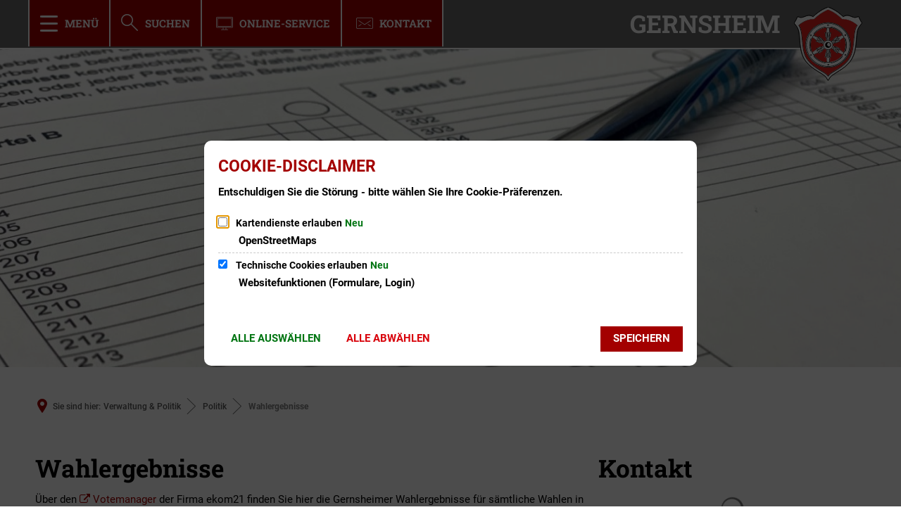

--- FILE ---
content_type: image/svg+xml
request_url: https://www.gernsheim.de/wappen-gernsheim-farbe.svg?cid=g.2omq&resize=0c90ab:150x
body_size: 32381
content:
<?xml version="1.0" encoding="utf-8" standalone="no"?><!-- Generator: Adobe Illustrator 24.2.3, SVG Export Plug-In . SVG Version: 6.00 Build 0)  --><svg xmlns="http://www.w3.org/2000/svg" xmlns:xlink="http://www.w3.org/1999/xlink" height="163" style="enable-background:new 0 0 102.6 111.8;" version="1.1" viewBox="0 0 102.6 111.8" width="150" x="0px" xml:space="preserve" y="0px">
<style type="text/css">
	.st0{fill:#FFFFFF;stroke:#000000;stroke-width:0.75;stroke-miterlimit:10;}
	.st1{fill:#0B0808;}
	.st2{fill:#E5231F;}
	.st3{fill:#0A0808;}
	.st4{fill:#0A0A0A;}
	.st5{fill:#0A0809;}
	.st6{fill:#E5231E;}
	.st7{fill:#040505;}
</style>
<g id="Ebene_2">
</g>
<g id="Ebene_1">
	<path class="st0" d="M0,24.4c0.1,0.1,0.2,0.2,0.2,0.3c1,1.3,1.9,2.5,2.9,3.8c0.8,1.1,1.6,2.2,2.2,3.5   c1,2,1.6,4.1,1.9,6.3c0.4,2.1,0.6,4.3,0.8,6.4c0.2,2.1,0.3,4.1,0.5,6.2l0.5,5.8c0.2,2.2,0.5,4.4,0.9,6.6c0.5,2.7,1.1,5.4,2,8   c1.3,4,3.2,7.8,5.7,11.1c2.3,3,4.9,5.6,7.8,8c3.2,2.6,6.6,5,10.1,7.2c2.2,1.4,4.3,2.7,6.5,4c1.6,1,3.1,2.1,4.5,3.3   c0.7,0.6,1.4,1.4,1.9,2.2c0.9,1.4,1.8,2.8,2.6,4.2c0.1,0.1,0.2,0.2,0.2,0.4c0.1-0.1,0.2-0.2,0.2-0.3c0.9-1.5,1.8-3,2.8-4.5   c0.3-0.6,0.7-1.1,1.2-1.5c0.8-0.7,1.5-1.3,2.3-1.9c2.1-1.5,4.3-3,6.5-4.3c2.9-1.8,5.8-3.6,8.5-5.5c2.9-2,5.5-4.2,8-6.7   c2.7-2.7,5.1-5.8,6.9-9.2c1.6-3,2.8-6.3,3.7-9.6c1-3.9,1.6-7.8,2-11.8c0.2-2.2,0.4-4.5,0.6-6.7s0.4-4.5,0.6-6.7   c0.2-1.8,0.4-3.6,0.7-5.4c0.5-3.1,1.8-6,3.6-8.6c1.1-1.5,2.2-3,3.4-4.4c0.1-0.1,0.1-0.2,0.2-0.3c-1-1.5-2-3.1-2.8-4.8   c-0.8-1.6-1.6-3.3-2.2-5.1c-0.1,0-0.2,0-0.2,0.1c-0.8,0.3-1.7,0.5-2.5,0.8c-1.7,0.6-3.5,0.7-5.2,0.2c-1-0.3-2.1-0.7-3.1-1.1   c-1.3-0.6-2.7-1.1-4-1.4c-1.2-0.3-2.5-0.4-3.8-0.2c-1.5,0.2-2.9,0.8-4.2,1.6c-0.4,0.3-0.4,0.2-0.8-0.1c-1.1-1-2.2-2-3.3-3   C64.9,6.5,58.5,2.7,51.6,0.1C51.4,0,51.2,0,51,0.1c-5.6,2.1-10.8,5-15.6,8.7c-2.3,1.7-4.5,3.6-6.5,5.6c-0.3,0.3-0.4,0.3-0.8,0.1   c-0.3-0.2-0.6-0.4-1-0.6c-1.7-0.9-3.7-1.3-5.6-1.1c-1.2,0.1-2.3,0.4-3.4,0.8c-1.2,0.5-2.4,1-3.7,1.4c-1,0.4-2.1,0.7-3.3,0.8   C10,16,8.9,15.8,7.8,15.4c-0.8-0.3-1.7-0.5-2.5-0.8c-0.1,0-0.2,0-0.2,0C3.8,18,2.1,21.3,0,24.4z M0,24.4c0.1,0.1,0.2,0.2,0.2,0.3   c1,1.3,1.9,2.5,2.9,3.8c0.8,1.1,1.6,2.2,2.2,3.5c1,2,1.6,4.1,1.9,6.3c0.4,2.1,0.6,4.3,0.8,6.4c0.2,2.1,0.3,4.1,0.5,6.2l0.5,5.8   c0.2,2.2,0.5,4.4,0.9,6.6c0.5,2.7,1.1,5.4,2,8c1.3,4,3.2,7.8,5.7,11.1c2.3,3,4.9,5.6,7.8,8c3.2,2.6,6.6,5,10.1,7.2   c2.2,1.4,4.3,2.7,6.5,4c1.6,1,3.1,2.1,4.5,3.3c0.7,0.6,1.4,1.4,1.9,2.2c0.9,1.4,1.8,2.8,2.6,4.2c0.1,0.1,0.2,0.2,0.2,0.4   c0.1-0.1,0.2-0.2,0.2-0.3c0.9-1.5,1.8-3,2.8-4.5c0.3-0.6,0.7-1.1,1.2-1.5c0.8-0.7,1.5-1.3,2.3-1.9c2.1-1.5,4.3-3,6.5-4.3   c2.9-1.8,5.8-3.6,8.5-5.5c2.9-2,5.5-4.2,8-6.7c2.7-2.7,5.1-5.8,6.9-9.2c1.6-3,2.8-6.3,3.7-9.6c1-3.9,1.6-7.8,2-11.8   c0.2-2.2,0.4-4.5,0.6-6.7s0.4-4.5,0.6-6.7c0.2-1.8,0.4-3.6,0.7-5.4c0.5-3.1,1.8-6,3.6-8.6c1.1-1.5,2.2-3,3.4-4.4   c0.1-0.1,0.1-0.2,0.2-0.3c-1-1.5-2-3.1-2.8-4.8c-0.8-1.6-1.6-3.3-2.2-5.1c-0.1,0-0.2,0-0.2,0.1c-0.8,0.3-1.7,0.5-2.5,0.8   c-1.7,0.6-3.5,0.7-5.2,0.2c-1-0.3-2.1-0.7-3.1-1.1c-1.3-0.6-2.7-1.1-4-1.4c-1.2-0.3-2.5-0.4-3.8-0.2c-1.5,0.2-2.9,0.8-4.2,1.6   c-0.4,0.3-0.4,0.2-0.8-0.1c-1.1-1-2.2-2-3.3-3C64.9,6.5,58.5,2.7,51.6,0.1C51.4,0,51.2,0,51,0.1c-5.6,2.1-10.8,5-15.6,8.7   c-2.3,1.7-4.5,3.6-6.5,5.6c-0.3,0.3-0.4,0.3-0.8,0.1c-0.3-0.2-0.6-0.4-1-0.6c-1.7-0.9-3.7-1.3-5.6-1.1c-1.2,0.1-2.3,0.4-3.4,0.8   c-1.2,0.5-2.4,1-3.7,1.4c-1,0.4-2.1,0.7-3.3,0.8C10,16,8.9,15.8,7.8,15.4c-0.8-0.3-1.7-0.5-2.5-0.8c-0.1,0-0.2,0-0.2,0   C3.8,18,2.1,21.3,0,24.4z" id="Pfad_2114"/>
	<path class="st1" d="M95.8,27.5c0,0.1-0.1,0.2-0.1,0.3c-1.7,2.5-2.9,5.4-3.5,8.4c-0.5,2.2-0.8,4.5-1.1,6.7   c-0.2,2.3-0.5,4.7-0.7,7.1c-0.2,2.3-0.4,4.7-0.7,7c-0.4,3.7-1,7.3-1.8,10.9c-0.7,3-1.8,5.8-3.2,8.6c-1.4,2.5-3,4.8-4.9,6.9   c-2.6,2.9-5.5,5.5-8.7,7.8c-2.7,2-5.5,3.7-8.4,5.5c-2.2,1.4-4.5,2.7-6.6,4.2c-1.1,0.7-2.1,1.6-3,2.5c-0.5,0.5-1,1.1-1.4,1.8   c-0.2,0.3-0.5,0.3-0.7,0c-0.9-1.3-1.9-2.3-3.2-3.2c-1.7-1.3-3.5-2.4-5.3-3.5c-2.8-1.7-5.7-3.4-8.5-5.3c-3.2-2.1-6.3-4.5-9.1-7.2   c-2.4-2.3-4.5-4.9-6.3-7.6c-1.5-2.4-2.7-5-3.5-7.8c-0.8-2.5-1.3-5-1.7-7.5c-0.3-2.2-0.6-4.3-0.9-6.5c-0.2-1.7-0.3-3.4-0.5-5.1   c-0.2-1.8-0.3-3.6-0.5-5.4c-0.2-1.8-0.4-3.6-0.6-5.3c-0.3-3-1-5.9-2.1-8.6c-0.5-1.4-1.2-2.7-2.1-3.9c-0.2-0.3-0.2-0.4,0.1-0.7   c3-2.7,6.4-4.9,10.1-6.6c2.5-1.1,5.2-1.9,7.9-2.3c1.6-0.2,3.2-0.4,4.8-0.3c0.2,0,0.5-0.1,0.6-0.2c2.9-2.9,6.1-5.6,9.6-8   c3.5-2.4,7.2-4.4,11-6c0.3-0.1,0.6-0.1,0.9,0c5.4,2.2,10.4,5.2,14.9,8.9c2,1.6,3.9,3.3,5.7,5.1c0.1,0.2,0.3,0.2,0.6,0.2   c5.6,0,11,1.5,15.8,4.3c2.5,1.4,4.8,3.1,6.9,5C95.7,27.3,95.8,27.4,95.8,27.5z M51.2,104.2c0.3-0.4,0.6-0.8,1-1.1   c1.1-1.1,2.2-2,3.4-2.9c1.9-1.4,3.9-2.6,6-3.8c3-1.8,5.9-3.6,8.7-5.6c2.3-1.7,4.6-3.5,6.6-5.5c1.8-1.7,3.4-3.6,4.9-5.6   c1.8-2.4,3.2-5,4.2-7.9c0.7-1.8,1.2-3.7,1.6-5.6c0.4-1.8,0.7-3.6,1-5.4c0.2-1.6,0.4-3.2,0.6-4.8c0.1-1,0.2-2.1,0.3-3.2l0.3-3.8   c0.1-1.2,0.2-2.4,0.3-3.6c0.2-1.6,0.4-3.3,0.6-4.9c0.3-2.5,0.8-5,1.6-7.4c0.5-1.7,1.3-3.4,2.2-4.9c0.1-0.2,0.2-0.4,0.4-0.6   c-0.1-0.1-0.2-0.2-0.3-0.3c-0.4-0.3-0.8-0.7-1.2-1c-1.8-1.5-3.8-2.8-5.8-3.9c-1.9-1-3.9-1.9-5.9-2.5c-1.9-0.6-3.8-1-5.7-1.1   c-1.1-0.1-2.2-0.2-3.4-0.1c-0.2,0-0.5-0.1-0.6-0.2c-1.8-1.8-3.6-3.4-5.5-5c-1.8-1.5-3.7-2.9-5.6-4.1c-2-1.3-4.1-2.5-6.2-3.5   c-1-0.5-2.1-0.9-3.1-1.4c-0.2-0.1-0.4-0.1-0.6,0c-1.2,0.6-2.5,1.1-3.7,1.7c-3.9,2-7.7,4.4-11.1,7.2c-1.9,1.6-3.8,3.3-5.6,5   c-0.2,0.2-0.5,0.4-0.8,0.3c-2.1,0-4.2,0.2-6.2,0.6c-3.5,0.7-6.8,2.1-9.9,3.9c-2.1,1.3-4.1,2.7-5.9,4.3c-0.1,0.1-0.1,0.1-0.2,0.2   c0.5,0.9,1,1.6,1.4,2.5c0.9,2,1.6,4,2,6.1c0.4,1.8,0.7,3.6,0.9,5.4c0.2,1.5,0.3,2.9,0.5,4.4c0.1,1.1,0.2,2.1,0.3,3.2   c0.2,1.8,0.3,3.6,0.5,5.4c0.2,1.6,0.3,3.2,0.5,4.8c0.2,1.5,0.5,3,0.7,4.6c0.4,2.3,1,4.5,1.7,6.7c0.7,2.3,1.7,4.6,3,6.7   c1.3,2.1,2.8,4,4.4,5.8c1.5,1.7,3.2,3.2,4.9,4.7c2.2,1.9,4.5,3.6,7,5.1c2.4,1.6,4.9,3,7.4,4.6c1.7,1.1,3.4,2.1,5.1,3.4   c1.1,0.8,2.1,1.7,3,2.7C50.9,103.8,51.1,104,51.2,104.2L51.2,104.2z" id="Pfad_2115"/>
	<path class="st2" d="M51.2,104.2c-0.2-0.2-0.3-0.4-0.5-0.6c-0.9-1-1.9-1.9-3-2.7c-1.6-1.2-3.4-2.3-5.1-3.4   c-2.5-1.5-4.9-3-7.4-4.6c-2.4-1.5-4.8-3.3-7-5.1c-1.7-1.5-3.4-3-4.9-4.7c-1.7-1.8-3.1-3.7-4.4-5.8c-1.2-2.1-2.3-4.4-3-6.7   c-0.7-2.2-1.3-4.4-1.7-6.7c-0.3-1.5-0.5-3-0.7-4.6c-0.2-1.6-0.4-3.2-0.5-4.8c-0.2-1.8-0.3-3.6-0.5-5.4c-0.1-1.1-0.2-2.1-0.3-3.2   c-0.2-1.5-0.3-2.9-0.5-4.4c-0.2-1.8-0.5-3.6-0.9-5.4C10.6,34,9.9,32,9,30c-0.4-0.8-0.9-1.6-1.4-2.5c0.1-0.1,0.1-0.1,0.2-0.2   c1.9-1.6,3.8-3,5.9-4.3c3-1.8,6.4-3.2,9.9-3.9c2-0.4,4.1-0.6,6.2-0.6c0.3,0,0.6-0.1,0.8-0.3c1.8-1.8,3.6-3.5,5.6-5   C39.6,10.4,43.3,8,47.2,6c1.2-0.6,2.5-1.1,3.7-1.7c0.2-0.1,0.4-0.1,0.6,0c1,0.5,2.1,0.9,3.1,1.4c2.2,1,4.3,2.2,6.3,3.5   c2,1.3,3.8,2.6,5.6,4.1c1.9,1.6,3.7,3.2,5.5,5c0.2,0.2,0.4,0.3,0.6,0.2c1.1,0,2.2,0,3.4,0.1c1.9,0.2,3.8,0.6,5.7,1.1   c2.1,0.6,4,1.5,5.9,2.5c2,1.1,4,2.4,5.8,3.9c0.4,0.3,0.8,0.7,1.2,1c0.1,0.1,0.2,0.2,0.3,0.3c-0.1,0.2-0.3,0.4-0.4,0.6   c-1,1.5-1.7,3.2-2.2,4.9c-0.7,2.4-1.3,4.9-1.6,7.4c-0.2,1.6-0.4,3.3-0.6,4.9c-0.1,1.2-0.2,2.4-0.3,3.6l-0.3,3.8   c-0.1,1-0.2,2.1-0.3,3.2c-0.2,1.6-0.4,3.2-0.6,4.8c-0.2,1.8-0.6,3.6-1,5.4c-0.4,1.9-1,3.8-1.6,5.6c-1,2.8-2.4,5.5-4.2,7.9   c-1.5,2-3.1,3.9-4.9,5.6c-2.1,2-4.3,3.8-6.6,5.5c-2.8,2-5.8,3.8-8.7,5.6c-2,1.2-4,2.4-6,3.8c-1.3,0.8-2.4,1.8-3.4,2.9   C51.9,103.5,51.6,103.8,51.2,104.2z M85.5,57.6c0-18.9-15.3-34.3-34.3-34.3S17,38.6,16.9,57.6c0,18.9,15.3,34.3,34.2,34.3   C70.1,92,85.5,76.6,85.5,57.6C85.6,57.7,85.6,57.6,85.5,57.6L85.5,57.6z" id="Pfad_2116"/>
	<path class="st3" d="M85.6,57.6c0,18.9-15.4,34.3-34.3,34.3S16.9,76.5,17,57.6c0-18.9,15.4-34.3,34.3-34.3   c0.1,0,0.2,0,0.3,0C70.4,23.5,85.5,38.8,85.6,57.6z M17.6,57.6c0,18.6,15,33.6,33.6,33.6c18.6,0,33.6-15,33.6-33.6   c0-18.5-15-33.6-33.6-33.6C32.7,23.9,17.6,39,17.6,57.6C17.6,57.5,17.6,57.6,17.6,57.6z" id="Pfad_2117"/>
	<path class="st4" d="M51.3,90.5c-18.2,0-32.9-14.7-32.9-32.9c0-18.2,14.7-32.9,32.9-32.9s32.9,14.7,32.9,32.9   c0,0,0,0,0,0C84.2,75.8,69.4,90.5,51.3,90.5z M51.2,89.8c17.8,0,32.3-14.4,32.3-32.3c0-17.8-14.4-32.3-32.3-32.3S19,39.7,19,57.6   c0,0,0,0,0,0C19,75.4,33.4,89.8,51.2,89.8C51.2,89.8,51.2,89.8,51.2,89.8L51.2,89.8z" id="Pfad_2118"/>
	<path class="st5" d="M55.2,84.1c-2.6,0.4-5.2,0.4-7.8,0c-0.2,0.3-0.3,0.6-0.5,0.8c-0.2,0.3-0.2,0.3-0.6,0.2   C39.9,84,34,80.7,29.8,75.6l-0.1-0.1c-0.1-0.1-0.2-0.3,0-0.5c0.1-0.2,0.2-0.3,0.2-0.5c0.1-0.1,0.2-0.3,0.2-0.5   c-0.8-1-1.5-2.1-2.2-3.2c-0.7-1.1-1.2-2.3-1.7-3.6h-0.9c-0.4,0-0.5,0-0.6-0.4C24.1,65,23.7,63,23.4,61c-0.2-1.9-0.3-3.9-0.1-5.8   c0.2-2.4,0.7-4.8,1.6-7.1c0.2-0.4,0.2-0.4,0.6-0.4h0.9c1-2.5,2.3-4.7,3.9-6.8c-0.2-0.3-0.3-0.5-0.4-0.8c-0.2-0.4-0.2-0.4,0.1-0.7   c4.2-4.9,10-8.3,16.3-9.4c0.3-0.1,0.4,0,0.6,0.2c0.2,0.3,0.3,0.5,0.5,0.9c2.6-0.4,5.2-0.4,7.8,0c0.2-0.3,0.4-0.6,0.5-0.9   c0.1-0.2,0.3-0.3,0.5-0.2c6.4,1.1,12.2,4.4,16.4,9.4c0.3,0.3,0.3,0.4,0.1,0.7c-0.1,0.2-0.3,0.5-0.4,0.8c1.6,2.1,3,4.3,3.9,6.8h0.9   c0.4,0,0.4,0,0.6,0.4c0.6,1.6,1.1,3.3,1.3,5.1c0.8,4.6,0.3,9.4-1.2,13.8c-0.1,0.4-0.2,0.4-0.6,0.4h-0.9c-1,2.4-2.3,4.7-3.9,6.8   c0.2,0.3,0.3,0.5,0.4,0.8c0.2,0.4,0.2,0.4-0.1,0.7c-4.1,4.9-9.8,8.2-16,9.4c-0.8,0.2-0.7,0.3-1.2-0.5   C55.4,84.4,55.3,84.3,55.2,84.1z M40.4,51.2c-0.8-0.6-1.5-1.2-2.3-1.9c-0.4-0.3-0.7-0.6-1.1-0.9c-0.3-0.3-0.7-0.4-1.1-0.5   c-0.3-0.1-0.7,0-1,0.2c0,0.1,0,0.2,0,0.2c0.1,0.4,0.4,0.8,0.7,1c0.5,0.3,0.9,0.5,1.4,0.7c1,0.4,2.1,0.8,3.2,1.2   c0.2,0.1,0.3,0.2,0.5,0.3c0.1,0.1,0.2,0.2,0.2,0.2c0.4,0.5,0.5,1.2,0.1,1.8c-0.3,0.5-1,0.7-1.6,0.4c-0.6-0.3-1.1-0.6-1.6-1   c-0.3-0.2-0.6-0.5-0.9-0.7c-0.3-0.3-0.7-0.5-1-0.7c-0.4-0.2-0.9-0.3-1.3-0.1c-0.5,0.1-0.9,0.4-1.2,0.7c1,0.1,1.9,0.5,2.7,1   c0.2,0.1,0.4,0.2,0.6,0.4c0.9,0.5,1.8,0.9,2.8,1c1.8,0.3,3.5-0.8,3.8-2.6c0.2-0.8,0-1.7-0.5-2.4c-0.4-0.7-1-1.2-1.7-1.7   c-0.6-0.4-1.1-0.7-1.7-1c-0.5-0.3-1-0.7-1.4-1.1c-0.2-0.2-0.3-0.4-0.5-0.6c-0.3,1,0.1,2,1,2.5c0.4,0.2,0.9,0.4,1.3,0.6   c0.8,0.3,1.5,0.6,2.2,1.1c0.6,0.3,0.8,1.1,0.5,1.7c-0.1,0.2-0.2,0.3-0.4,0.4c-0.4,0.3-0.9,0.4-1.4,0.2   C40.7,51.4,40.6,51.3,40.4,51.2z M62.2,63.9c-0.1-0.1-0.2-0.1-0.3-0.2c-0.2-0.1-0.4-0.3-0.5-0.5c-0.5-0.6-0.3-1.5,0.3-2   c0.1-0.1,0.2-0.1,0.3-0.2c0.4-0.1,0.7-0.1,1.1,0.1c0.7,0.4,1.4,0.8,2,1.4c0.3,0.3,0.7,0.6,1.1,0.9c0.5,0.5,1.3,0.5,1.9,0.2   c0.3-0.1,0.5-0.3,0.8-0.4c0,0,0.1-0.1,0.1-0.1c-0.1,0-0.1,0-0.1,0c-0.7-0.1-1.4-0.3-2-0.7c-0.5-0.3-1-0.6-1.6-0.9   c-0.9-0.5-1.9-0.8-2.9-0.8c-1.2,0-2.4,0.7-2.9,1.8c-0.6,1.2-0.5,2.5,0.3,3.6c0.5,0.7,1.2,1.3,2,1.8c0.5,0.3,1.1,0.6,1.6,1   c0.5,0.3,1,0.8,1.4,1.3c0.1,0.1,0.1,0.1,0.2,0.2c0-0.1,0-0.1,0-0.2c0-0.1,0-0.2,0-0.4c0.1-0.9-0.4-1.8-1.3-2.1   c-0.4-0.2-0.8-0.3-1.3-0.5c-0.7-0.3-1.4-0.6-2.1-1c-0.6-0.3-0.8-1-0.5-1.6c0.3-0.6,1-0.9,1.6-0.7c0.2,0.1,0.3,0.1,0.5,0.2   c0.1,0,0.2,0.1,0.2,0.1c0.7,0.6,1.5,1.2,2.2,1.8c0.4,0.3,0.8,0.6,1.1,0.9c0.3,0.3,0.7,0.4,1.1,0.5c0.3,0.1,0.7,0,1-0.2   c-0.1-0.5-0.3-0.9-0.7-1.2c-0.4-0.3-0.9-0.6-1.4-0.7C64.4,64.7,63.3,64.3,62.2,63.9L62.2,63.9z M68.6,64.1c0.1,0.1,0.2,0.1,0.2,0.2   c1.6,1,3.1,2.1,4.6,3.3c0.4,0.4,1,0.6,1.5,0.4c0.2,0,0.3-0.2,0.4-0.3c0.3-0.8,0.6-1.5,0.8-2.3c0.7-2.3,1.1-4.6,1.1-7   c0.1-3.6-0.5-7.2-1.8-10.5c-0.2-0.6-0.2-0.6-0.9-0.7c0,0-0.1,0-0.1,0c-0.2-0.1-0.5,0-0.7,0.2c-1.4,1.2-2.9,2.2-4.4,3.2   c-0.2,0.2-0.5,0.3-0.8,0.5c0.1,0.1,0.2,0.1,0.3,0.2c0.4,0.3,0.8,0.7,1.1,1.1c0.1,0.1,0.1,0.3,0.1,0.4c-0.1,0.1-0.2,0.2-0.4,0.2   c-0.9-0.1-1.8,0.1-2.6,0.5c-0.7,0.3-1.3,0.7-2,1c-1.1,0.6-2.3,0.8-3.5,0.6c-0.1,0-0.2,0-0.3,0.1c-0.5,0.2-1,0.5-1.5,0.7   c-0.3,0.2-0.6,0.3-0.9,0.5c0,0.3,0.1,0.6,0.1,0.9c0,0.4,0,0.9-0.1,1.3c0,0.2,0.1,0.3,0.2,0.4c0.7,0.3,1.4,0.7,2.1,1   c0.1,0.1,0.2,0.1,0.4,0.1c0.4-0.1,0.9-0.1,1.3,0c0.9,0.1,1.8,0.4,2.6,0.8c0.6,0.3,1.2,0.7,1.8,1c0.7,0.4,1.5,0.6,2.3,0.5   c0.2,0,0.3,0,0.5,0.2c0.1,0.2,0,0.3-0.1,0.5C69.6,63.4,69.2,63.9,68.6,64.1L68.6,64.1z M54.3,76c0,0.1,0,0.2,0,0.3   c0,0.5-0.1,0.9-0.1,1.4c-0.1,1.4-0.3,2.8-0.4,4.2c-0.1,0.8-0.1,0.8,0.4,1.5c0,0,0,0,0,0c0.1,0.1,0.2,0.2,0.3,0.2   c0.3,0,0.6-0.1,1-0.1c4.6-0.7,8.9-2.7,12.5-5.7c1.4-1.1,2.6-2.4,3.8-3.8c0.2-0.2,0.4-0.4,0.5-0.7s-0.2-0.5-0.3-0.8   c0-0.2-0.2-0.3-0.4-0.3c-0.4-0.2-0.8-0.3-1.2-0.5c-1.5-0.6-3-1.3-4.5-2.1c-0.1,0-0.2-0.1-0.3-0.1v0.3c0,0.5-0.2,1.1-0.4,1.5   c-0.1,0.2-0.3,0.3-0.4,0.2c-0.1,0-0.1-0.1-0.2-0.2c0,0,0-0.1-0.1-0.1c-0.3-0.7-0.8-1.3-1.4-1.7c-0.6-0.4-1.3-0.8-1.9-1.2   c-1.2-0.7-2.1-1.7-2.6-3c-0.1-0.1-0.2-0.2-0.3-0.3c-0.5-0.3-1-0.7-1.5-1c-0.2-0.2-0.5-0.3-0.7-0.4c-0.7,0.4-1.4,0.8-2.1,1.2v0.5   c0,0.5,0.1,1,0.1,1.6c0,0.4,0.1,0.9,0.4,1.2c0,0,0,0,0,0.1c0.6,1,0.9,2.1,1,3.3c0,0.7,0,1.4,0,2.1c0,0.6,0.1,1.1,0.2,1.7   c0.1,0.3,0.3,0.6,0.5,0.9c0.1,0.1,0.1,0.3,0.1,0.4c-0.1,0.1-0.2,0.2-0.3,0.2c-0.1,0-0.3,0-0.4,0C55.2,76.3,54.7,76.1,54.3,76z    M48.2,75.9c-0.2,0.1-0.3,0.2-0.5,0.2c-0.4,0.2-0.8,0.3-1.3,0.3c-0.2,0-0.3,0-0.4-0.2c-0.1-0.1,0-0.3,0.1-0.4   c0.5-0.7,0.8-1.5,0.8-2.4c0-0.6,0-1.1,0.1-1.7c0-1.5,0.4-2.9,1.3-4.1c0.1-0.1,0.1-0.2,0.1-0.3c0.1-0.8,0.1-1.5,0.2-2.3v-0.4   c-0.7-0.4-1.4-0.8-2.1-1.2c-0.6,0.4-1.2,0.8-1.8,1.2c-0.4,0.2-0.6,0.5-0.7,0.9c0,0,0,0.1-0.1,0.1c-0.6,1-1.3,1.8-2.2,2.5   c-0.6,0.4-1.3,0.8-1.9,1.1c-0.5,0.2-0.9,0.6-1.2,1c-0.2,0.3-0.4,0.6-0.6,0.9c-0.2,0.3-0.5,0.3-0.6,0c-0.1-0.1-0.1-0.2-0.2-0.4   c-0.1-0.5-0.2-0.9-0.3-1.4c-0.1,0-0.2,0.1-0.4,0.2c-1.6,0.9-3.3,1.6-5,2.3c-0.8,0.3-0.8,0.3-1.1,1.1c-0.1,0.1,0,0.3,0.1,0.4   c0.6,0.7,1.1,1.4,1.8,2.1c1.9,2,4.1,3.7,6.5,5.1c1.6,0.9,3.2,1.5,4.9,2.1c1.3,0.4,2.7,0.7,4.1,0.9c0.4,0.1,0.8,0,1-0.4l0.1-0.1   c0.2-0.2,0.3-0.5,0.2-0.8c-0.2-1.2-0.3-2.3-0.4-3.5c-0.1-0.8-0.1-1.7-0.2-2.5C48.3,76.1,48.3,76,48.2,75.9z M54.2,39.3   c0.2-0.1,0.2-0.1,0.4-0.2c0.5-0.2,1-0.4,1.5-0.4c0.2,0,0.3,0.1,0.4,0.3c0,0.1,0,0.2-0.1,0.3c0,0.1-0.1,0.1-0.1,0.2   c-0.3,0.5-0.6,1-0.6,1.5c-0.1,0.6-0.1,1.1-0.1,1.7c0,0.6,0,1.2-0.1,1.8c-0.1,1.1-0.5,2.2-1.1,3c-0.1,0.2-0.2,0.4-0.2,0.6L54,49.1   c0,0.5-0.1,0.9-0.1,1.3c0.7,0.4,1.4,0.8,2.1,1.2c0.7-0.5,1.4-1,2.2-1.4c0.1-0.1,0.2-0.2,0.2-0.3c0.2-0.3,0.3-0.7,0.6-1   c0.7-1,1.7-1.8,2.8-2.4c0.5-0.3,1-0.6,1.6-1c0.5-0.3,0.9-0.9,1.2-1.4c0.1-0.2,0.2-0.3,0.4-0.3c0.2,0,0.3,0.1,0.4,0.3   c0.2,0.4,0.3,0.9,0.4,1.4c0,0.1,0,0.2,0,0.3c0,0,0.1,0,0.1,0c1.7-0.9,3.5-1.7,5.3-2.4c0.5-0.2,0.9-0.6,1-1.1c0.1-0.1,0-0.3-0.1-0.4   c-0.5-0.6-0.9-1.2-1.4-1.7c-4.1-4.5-9.7-7.5-15.8-8.3c-0.4-0.1-0.7,0-0.9,0.3c-0.1,0.1-0.2,0.2-0.3,0.3c-0.1,0.1-0.1,0.2-0.1,0.3   c0,0.4,0.1,0.7,0.2,1.1c0.1,1.1,0.2,2.2,0.3,3.3C54.1,37.8,54.2,38.5,54.2,39.3L54.2,39.3z M33.8,51c-0.1-0.1-0.2-0.2-0.4-0.3   c-1.5-1-3-2-4.4-3.1c-0.8-0.6-0.5-0.5-1.5-0.4c-0.2,0-0.3,0.1-0.3,0.3c-0.2,0.4-0.3,0.8-0.4,1.1c-0.4,1.1-0.7,2.3-1,3.4   c-0.5,2.3-0.7,4.7-0.6,7c0.1,2.1,0.5,4.1,1.1,6.1c0.3,1,0.6,1.9,1,2.8c0.3,0.1,0.6,0.1,0.8,0.2c0.2,0,0.4,0,0.6-0.2   c1.5-1.2,3-2.3,4.5-3.3l0.7-0.5c-0.2-0.1-0.2-0.2-0.3-0.2c-0.4-0.3-0.8-0.6-1-1c-0.1-0.1-0.1-0.3-0.1-0.4c0.1-0.2,0.3-0.2,0.4-0.2   c0.8,0.1,1.7,0,2.4-0.4c0.6-0.3,1.2-0.6,1.8-0.9c1-0.6,2.1-0.9,3.3-0.9c0.6,0,1.3-0.1,1.8-0.4c0.5-0.3,1.1-0.5,1.6-0.8v-2.4   c-0.8-0.4-1.6-0.8-2.4-1.2c-0.1,0-0.3-0.1-0.4,0c-0.2,0-0.5,0-0.7,0c-1.1-0.1-2.2-0.3-3.2-0.9c-0.6-0.3-1.2-0.7-1.8-1   c-0.7-0.4-1.5-0.6-2.3-0.5h-0.2c-0.2,0-0.3-0.2-0.3-0.3c0-0.1,0-0.1,0-0.2c0.1-0.2,0.2-0.3,0.3-0.4C33.1,51.6,33.4,51.3,33.8,51   L33.8,51z M48.5,50.5c0-0.7-0.1-1.4-0.1-2.2c0-0.4-0.1-0.7-0.4-1c-0.1-0.1-0.1-0.1-0.1-0.2c-0.6-1.1-0.9-2.3-1-3.5v-1.8   c0.1-0.9-0.2-1.8-0.7-2.6c-0.1-0.1-0.1-0.3-0.1-0.4c0.1-0.1,0.3-0.2,0.4-0.2c0.4,0,0.9,0.1,1.3,0.3c0.1,0.1,0.3,0.1,0.4,0.2   c0-0.4,0.1-0.8,0.1-1.2c0.1-1.6,0.2-3.1,0.5-4.7c0.1-0.5,0-1-0.4-1.4c-0.2-0.2-0.3-0.3-0.5-0.2c-1.1,0.2-2.3,0.4-3.4,0.7   c-1.9,0.5-3.7,1.2-5.3,2.1c-2,1-3.8,2.3-5.5,3.9c-1.1,1-2.1,2.1-3,3.3c-0.4,0.6-0.4,0.3-0.2,1c0,0.1,0.1,0.1,0.1,0.2   c0,0.2,0.2,0.4,0.4,0.4c1.9,0.7,3.7,1.5,5.5,2.5c0.1,0.1,0.3,0.1,0.5,0.2v-0.4c0-0.5,0.1-1,0.4-1.4c0-0.1,0.2-0.3,0.3-0.3   c0.2,0,0.3,0.1,0.4,0.3s0.2,0.4,0.3,0.5c0.3,0.6,0.8,1,1.4,1.4c0.7,0.4,1.4,0.8,2,1.3c1,0.6,1.7,1.5,2.2,2.6   c0.1,0.2,0.2,0.4,0.4,0.5c0.6,0.4,1.3,0.9,1.9,1.3c0.1,0,0.1,0.1,0.2,0.1C47.1,51.3,47.8,50.9,48.5,50.5L48.5,50.5z M51.2,64.5   c3.8,0,6.9-3.1,6.9-6.9c0-3.8-3.1-6.9-6.9-6.9c-3.8,0-6.9,3.1-6.9,6.9C44.3,61.4,47.4,64.5,51.2,64.5   C51.2,64.5,51.2,64.5,51.2,64.5L51.2,64.5z M53.5,83.6c-0.1-0.2-0.2-0.3-0.4-0.5c-0.1-0.2-0.2-0.4-0.2-0.6c0.1-0.8,0.3-1.7,0.3-2.5   c0.1-1.5,0.2-3,0.3-4.5c0-0.2,0-0.3-0.2-0.4c-0.2-0.2-0.3-0.4-0.4-0.7C53,74,53,73.7,53,73.3c0.1-0.7,0.2-1.3,0.3-2   c0.1-0.6,0.1-1.2,0.1-1.8c0-0.3-0.2-0.6-0.6-0.6c-0.1,0-0.2,0-0.3,0.1c-0.3,0.1-0.5,0.3-0.5,0.6c0,0.2,0,0.5,0,0.7   c0.1,0.9,0.3,1.8,0.4,2.6c0.2,0.7,0.2,1.4,0.2,2.2c0,0.7-0.4,1.4-1,1.8c-0.4,0.2-0.5,0.2-0.8,0c-0.5-0.3-0.8-0.8-0.9-1.3   c-0.1-0.6-0.1-1.2,0-1.8c0.1-0.8,0.3-1.7,0.4-2.5c0.1-0.6,0.1-1.2,0.1-1.7c0-0.4-0.4-0.7-0.7-0.6c0,0,0,0,0,0   c-0.4,0-0.6,0.2-0.6,0.7c0,0.8,0,1.5,0.2,2.3c0.2,0.6,0.2,1.3,0.2,2c0,0.4-0.2,0.9-0.5,1.2c-0.1,0.1-0.1,0.3-0.1,0.4   c0,0.6,0.1,1.1,0.1,1.7c0.1,1.8,0.3,3.5,0.6,5.2c0,0.2,0,0.5-0.2,0.7c-0.1,0.1-0.2,0.3-0.3,0.4C50.5,83.8,52,83.7,53.5,83.6   L53.5,83.6z M53.4,31.6c-1.5-0.2-3-0.2-4.4,0c0.2,0.2,0.3,0.4,0.4,0.6c0.1,0.1,0.1,0.3,0.1,0.5c-0.2,1.2-0.3,2.5-0.5,3.7   c-0.1,1.1-0.2,2.3-0.2,3.4c0,0.1,0,0.2,0.1,0.3c0.4,0.4,0.6,1,0.5,1.5c0,0.6-0.1,1.2-0.2,1.8c-0.1,0.7-0.2,1.5-0.2,2.3   c0,0.3,0.1,0.5,0.3,0.6c0.4,0.2,0.8,0,1-0.4c0-0.1,0-0.1,0-0.2c0-0.2,0-0.4,0-0.6c-0.1-0.9-0.3-1.8-0.4-2.6   c-0.2-0.8-0.2-1.6-0.2-2.4c0-0.7,0.4-1.4,1.1-1.8c0.2-0.1,0.4-0.1,0.6,0c0.3,0.2,0.6,0.5,0.8,0.8c0.2,0.4,0.3,0.9,0.3,1.4   c0,0.9-0.1,1.8-0.3,2.6c-0.2,0.8-0.3,1.6-0.3,2.4c0,0.1,0,0.2,0,0.4c0.1,0.4,0.5,0.6,0.8,0.5c0.3,0,0.5-0.3,0.5-0.7   c0-0.6,0-1.2-0.1-1.8c-0.1-0.6-0.2-1.3-0.3-1.9c-0.1-0.6,0.1-1.3,0.5-1.8c0.1-0.1,0.1-0.2,0.1-0.3c-0.1-1.6-0.2-3.1-0.4-4.7   c-0.1-0.8-0.2-1.6-0.3-2.4c0-0.2,0-0.4,0.2-0.6C53.2,31.9,53.3,31.7,53.4,31.6L53.4,31.6z M29.8,72.5c0.1-0.2,0.2-0.3,0.2-0.5   c0.1-0.3,0.3-0.5,0.6-0.6c0.6-0.2,1.1-0.4,1.7-0.7c1.5-0.6,3-1.4,4.5-2.2c0.2-0.1,0.3-0.2,0.3-0.4c0.1-0.4,0.3-0.7,0.6-0.9   c0.4-0.2,0.7-0.4,1.1-0.6c0.5-0.2,1-0.4,1.6-0.6c0.5-0.2,1-0.5,1.4-0.8c0.3-0.1,0.4-0.5,0.2-0.8c0-0.1-0.1-0.1-0.1-0.2   c-0.2-0.3-0.6-0.4-0.9-0.2c-0.7,0.4-1.3,0.9-1.9,1.4c-0.5,0.4-1,0.9-1.5,1.3c-0.4,0.3-0.9,0.6-1.4,0.7c-0.6,0.2-1.2,0.1-1.8-0.2   c-0.2-0.1-0.3-0.3-0.3-0.5c0-0.6,0.2-1.1,0.6-1.5c0.3-0.4,0.7-0.6,1.2-0.8c0.7-0.3,1.5-0.6,2.2-0.8c0.6-0.2,1.2-0.5,1.9-0.8   c0.2-0.1,0.3-0.2,0.4-0.3c0.3-0.3,0.3-0.7,0.1-1c-0.2-0.3-0.5-0.3-0.8-0.2c0,0,0,0,0,0c-0.5,0.3-1,0.6-1.5,1   c-0.4,0.3-0.7,0.6-1,0.9c-0.4,0.3-0.8,0.6-1.2,0.7c-0.3,0.1-0.7,0.2-1,0.1c-0.2,0-0.4,0-0.5,0.1c-1.9,1.2-3.8,2.6-5.6,4   c-0.2,0.2-0.4,0.2-0.6,0.2c-0.2,0-0.4-0.1-0.6-0.1C28.2,70,28.9,71.3,29.8,72.5z M27.6,46.5c0.1,0,0.3,0,0.4,0   c0.3-0.1,0.7,0,0.9,0.2c1.7,1.4,3.6,2.7,5.5,3.9c0.1,0.1,0.3,0.1,0.5,0.1c0.4-0.1,0.7,0,1.1,0.1c0.5,0.2,0.9,0.4,1.3,0.8   c0.4,0.3,0.7,0.6,1.2,1c0.4,0.3,0.9,0.6,1.4,0.8c0.3,0.2,0.6,0.1,0.8-0.2c0-0.1,0.1-0.1,0.1-0.2c0.1-0.3,0-0.7-0.4-0.9   c-0.6-0.3-1.2-0.6-1.8-0.8c-0.8-0.3-1.6-0.6-2.4-0.9c-0.5-0.2-0.9-0.5-1.3-0.8c-0.4-0.4-0.6-1-0.6-1.5c0-0.2,0.1-0.4,0.2-0.4   c0.4-0.3,0.9-0.4,1.4-0.3c0.6,0.1,1.1,0.3,1.6,0.7c0.5,0.3,0.9,0.7,1.3,1.1c0.5,0.4,1,0.8,1.5,1.2c0.3,0.2,0.6,0.4,0.9,0.6   c0.4,0.2,0.8,0,1-0.3c0,0,0,0,0,0c0.2-0.3,0.1-0.6-0.3-0.8c-0.6-0.4-1.2-0.7-1.9-0.9c-0.2-0.1-0.5-0.1-0.7-0.2   c-0.5-0.2-0.9-0.4-1.4-0.7c-0.3-0.2-0.6-0.4-0.7-0.8c-0.1-0.3-0.3-0.5-0.5-0.5c-0.1,0-0.2-0.1-0.3-0.1c-1.9-1-3.9-1.9-6-2.7   c-0.2-0.1-0.4-0.2-0.4-0.5c-0.1-0.2-0.1-0.3-0.2-0.6C28.9,43.9,28.2,45.1,27.6,46.5L27.6,46.5z M72.6,42.6   c-0.1,0.2-0.1,0.2-0.1,0.3c-0.1,0.4-0.4,0.7-0.7,0.7c-2.1,0.8-4.1,1.7-6.1,2.8c-0.2,0.1-0.3,0.2-0.4,0.4c-0.1,0.2-0.2,0.5-0.4,0.6   c-0.4,0.4-0.8,0.6-1.3,0.8c-0.5,0.2-1.1,0.4-1.6,0.6c-0.5,0.2-1,0.5-1.4,0.8c-0.3,0.1-0.4,0.5-0.3,0.7c0,0.1,0.1,0.1,0.1,0.2   c0.2,0.3,0.6,0.4,1,0.2c0.6-0.3,1.2-0.7,1.7-1.2c0.5-0.5,1-0.9,1.6-1.4c0.5-0.4,1-0.7,1.6-0.9c0.6-0.2,1.2-0.1,1.7,0.2   c0.2,0.1,0.3,0.3,0.3,0.5c0,0.5-0.2,1-0.6,1.4c-0.3,0.3-0.6,0.6-1,0.8c-0.6,0.3-1.2,0.5-1.8,0.8c-0.7,0.3-1.5,0.6-2.2,0.9   c-0.2,0.1-0.4,0.2-0.6,0.4c-0.3,0.2-0.4,0.7-0.1,1c0.2,0.3,0.5,0.3,0.8,0.2c0,0,0,0,0.1,0c0.5-0.3,0.9-0.6,1.4-0.9   c0.4-0.3,0.8-0.7,1.3-1c0.3-0.2,0.7-0.5,1.1-0.6c0.3-0.2,0.7-0.2,1-0.1c0.2,0,0.3,0,0.5-0.1c2-1.2,3.8-2.6,5.6-4   c0.2-0.2,0.4-0.2,0.6-0.2c0.2,0,0.4,0.1,0.6,0.1C74.3,45.1,73.5,43.8,72.6,42.6L72.6,42.6z M72.7,72.5c0.9-1.2,1.6-2.5,2.2-3.8   c-0.2,0-0.3,0-0.5,0.1c-0.3,0.1-0.6,0-0.7-0.2c-1.7-1.4-3.6-2.7-5.5-3.9c-0.2-0.2-0.5-0.2-0.8-0.2c-0.1,0-0.2,0-0.4,0   c-0.5-0.1-1.1-0.3-1.5-0.7c-0.5-0.4-1-0.8-1.5-1.2c-0.4-0.3-0.9-0.6-1.4-0.9c-0.3-0.2-0.6-0.1-0.8,0.2c0,0.1-0.1,0.1-0.1,0.2   c-0.1,0.3,0,0.7,0.3,0.9c0.5,0.3,1,0.5,1.5,0.7c0.8,0.3,1.6,0.6,2.4,0.9c0.5,0.2,1,0.5,1.4,0.8c0.5,0.4,0.8,1,0.9,1.6   c0,0.4,0,0.5-0.4,0.6c-0.6,0.3-1.4,0.3-2,0c-0.5-0.2-0.9-0.5-1.4-0.8c-0.5-0.4-1-0.9-1.5-1.3c-0.4-0.4-0.9-0.7-1.3-1   c-0.1-0.1-0.3-0.2-0.5-0.2c-0.4-0.1-0.8,0.1-0.9,0.4c-0.2,0.3,0,0.6,0.3,0.8c0.6,0.4,1.2,0.7,1.8,0.9c0.3,0.1,0.7,0.2,1,0.4   c0.4,0.2,0.8,0.4,1.2,0.6c0.3,0.2,0.5,0.5,0.7,0.8c0.1,0.2,0.2,0.4,0.5,0.5c2,1.1,4.1,2,6.2,2.8c0.2,0.1,0.4,0.2,0.4,0.5   C72.5,72.1,72.6,72.3,72.7,72.5L72.7,72.5z M55.3,39.5c-0.3,0.1-0.5,0.2-0.6,0.3c-0.8,0.4-1.3,1.3-1,2.2l0.2,1.4   c0.1,0.7,0.2,1.5,0.1,2.2c0,0.5-0.3,0.9-0.7,1.1c-0.7,0.3-1.5,0-1.8-0.7c0-0.1-0.1-0.2-0.1-0.3c-0.1-0.3-0.1-0.6,0-0.9   c0.1-0.9,0.3-1.8,0.4-2.7c0.2-0.7,0.2-1.4,0.2-2.1c0-0.5-0.3-1-0.7-1.3c-0.3,0.2-0.5,0.5-0.6,0.8c-0.1,0.4-0.1,0.8-0.1,1.2   c0.1,0.9,0.3,1.8,0.4,2.7c0.2,0.7,0.2,1.5,0.2,2.2c-0.1,0.7-0.7,1.3-1.4,1.2c-0.7,0-1.2-0.5-1.3-1.2c0,0,0,0,0,0c0-0.7,0-1.3,0.1-2   c0.1-0.6,0.2-1.2,0.3-1.8c0.1-1-0.4-1.9-1.3-2.2c-0.1-0.1-0.3-0.1-0.5-0.2c0.4,1,0.6,2.1,0.5,3.2v0.9c0,1,0.3,2,0.7,2.9   c0.7,1.2,2,1.9,3.4,1.7c1.2-0.2,2.2-1,2.6-2.1c0.2-0.5,0.3-0.9,0.4-1.4c0.1-0.7,0.1-1.4,0.1-2.1c0-0.7,0.1-1.4,0.2-2.1   C55.1,40.1,55.2,39.8,55.3,39.5L55.3,39.5z M34.9,67c0.3,0.2,0.7,0.2,1,0.1c0.5-0.1,0.9-0.3,1.3-0.6c0.6-0.5,1.2-1,1.8-1.4   c0.4-0.4,0.9-0.7,1.3-1c0.3-0.2,0.5-0.3,0.8-0.4c0.7-0.2,1.4,0.1,1.7,0.7c0.3,0.6,0.1,1.3-0.5,1.6c-0.6,0.4-1.2,0.7-1.8,0.9   c-0.4,0.1-0.8,0.3-1.1,0.4c-0.4,0.2-0.8,0.4-1.1,0.6c-0.2,0.1-0.3,0.3-0.4,0.5c-0.2,0.4-0.3,0.9-0.2,1.3c0,0.2,0,0.3,0.1,0.5   c0.5-0.7,1.3-1.3,2.1-1.8c0.4-0.2,0.9-0.5,1.3-0.7c0.8-0.5,1.6-1.3,2.1-2.1c0.3-0.4,0.5-0.9,0.4-1.4c0-1.1-0.5-2.2-1.3-2.9   c-0.5-0.4-1.2-0.7-1.9-0.7c-0.9,0-1.8,0.2-2.6,0.6c-0.6,0.3-1.2,0.6-1.8,1c-0.7,0.4-1.4,0.6-2.1,0.7c-0.1,0-0.2,0-0.3,0   c1.1,0.9,2,1,3,0.3c0.2-0.2,0.4-0.3,0.6-0.5c0.3-0.3,0.6-0.5,0.9-0.7c0.5-0.3,1-0.7,1.5-1c0.6-0.3,1.3-0.1,1.7,0.5   c0,0.1,0.1,0.2,0.1,0.2c0.3,0.6,0,1.4-0.6,1.7c-0.6,0.4-1.3,0.7-2,0.9c-0.8,0.3-1.6,0.6-2.4,0.9c-0.4,0.2-0.7,0.4-1,0.7   C35,66.3,34.9,66.7,34.9,67z M67.6,48.1c-0.4-0.3-1-0.3-1.4,0c-0.5,0.2-0.9,0.5-1.3,0.8c-0.6,0.4-1.1,0.9-1.6,1.4   c-0.5,0.4-1,0.8-1.6,1.1c-0.7,0.4-1.5,0.1-1.9-0.6c0,0,0,0,0,0c-0.3-0.6-0.1-1.4,0.5-1.7c0,0,0.1,0,0.1,0c0.7-0.4,1.5-0.8,2.3-1.1   c0.5-0.2,0.9-0.4,1.3-0.6c0.3-0.1,0.5-0.3,0.6-0.6c0.3-0.6,0.4-1.3,0.2-1.9c0,0-0.1,0.1-0.1,0.1c-0.4,0.5-0.9,1-1.5,1.3   c-0.4,0.3-0.9,0.6-1.4,0.8c-0.9,0.5-1.7,1.2-2.3,2.1c-0.3,0.4-0.5,0.8-0.6,1.2c-0.2,1.2,0.3,2.4,1.2,3.2c0.6,0.5,1.3,0.8,2.1,0.8   c0.8,0,1.7-0.2,2.4-0.6c0.5-0.2,1-0.5,1.5-0.8c0.9-0.5,1.8-0.9,2.8-1c0,0,0-0.1-0.1-0.1c-0.5-0.4-1-0.6-1.6-0.7c-0.1,0-0.2,0-0.2,0   c-0.4,0.1-0.8,0.3-1.2,0.6c-0.4,0.3-0.9,0.7-1.3,1c-0.5,0.4-1,0.7-1.6,1c-0.6,0.3-1.4,0.1-1.7-0.5c-0.1-0.1-0.1-0.2-0.1-0.3   c-0.2-0.6,0-1.3,0.6-1.6c0.7-0.4,1.4-0.7,2.2-1c0.7-0.2,1.4-0.5,2.1-0.8c0.4-0.2,0.7-0.4,1-0.6C67.4,49,67.6,48.6,67.6,48.1   L67.6,48.1z M51.2,76.5c0.3-0.2,0.6-0.5,0.6-0.9c0.1-0.5,0.1-1.1,0-1.6c-0.1-0.8-0.3-1.7-0.4-2.5c-0.1-0.6-0.2-1.3-0.1-1.9   c0.1-0.7,0.7-1.3,1.4-1.2c0.7,0,1.2,0.6,1.2,1.3c0,0,0,0,0,0c0,0.7,0,1.5-0.2,2.2c-0.1,0.5-0.2,1-0.2,1.5c-0.1,0.4,0,0.9,0.2,1.3   c0.3,0.5,0.8,0.9,1.4,1.1c0,0,0.1,0,0.1,0c-0.4-1-0.5-2-0.5-3v-0.9c0-1-0.2-2-0.7-3c-0.6-1.2-2-1.9-3.4-1.7   c-1.2,0.1-2.2,0.9-2.6,2.1c-0.1,0.1-0.1,0.2-0.2,0.4c-0.3,0.9-0.4,1.8-0.4,2.8c0.1,1.2-0.1,2.3-0.6,3.4c0.4-0.1,0.8-0.4,1.2-0.7   c0.4-0.3,0.6-0.7,0.6-1.2c0-0.5-0.1-1-0.1-1.4c-0.2-0.9-0.3-1.7-0.2-2.6c0-0.4,0.2-0.8,0.5-1.1c0.4-0.3,0.9-0.3,1.4-0.1   c0.5,0.2,0.8,0.6,0.8,1.1c0,0.4,0,0.9-0.1,1.3c-0.1,0.8-0.3,1.6-0.4,2.5c-0.1,0.6-0.2,1.3-0.1,2C50.6,75.8,50.8,76.2,51.2,76.5   L51.2,76.5z M76.4,48.3c2.2,5.9,2.2,12.4,0.1,18.3h0.6c2.1-5.9,2.1-12.4-0.1-18.3H76.4z M55.9,31.2c6.2,1.1,11.8,4.3,15.9,9.1   c0.1-0.2,0.2-0.4,0.3-0.5c-2.4-2.8-5.3-5.1-8.7-6.7c-2.3-1.1-4.7-1.9-7.2-2.4c-0.1,0.1-0.1,0.2-0.2,0.3   C55.9,31,55.9,31.1,55.9,31.2L55.9,31.2z M26,66.7c-2.1-5.9-2.1-12.4,0-18.3h-0.6c-2.1,5.9-2.1,12.4,0,18.4h0.4   C25.9,66.7,26,66.7,26,66.7z M46.7,84c-6.3-1.1-11.9-4.4-16-9.2c-0.1,0.2-0.2,0.4-0.3,0.5c4.1,4.8,9.7,8.1,16,9.2   C46.4,84.3,46.5,84.2,46.7,84L46.7,84z M46.3,30.6c-6.2,1.1-11.8,4.4-15.8,9.2c0.1,0.2,0.2,0.3,0.3,0.5c4.1-4.8,9.7-8,15.9-9.1   c0-0.1-0.1-0.2-0.2-0.2C46.4,30.8,46.3,30.8,46.3,30.6L46.3,30.6z M56.2,84.5c6.2-1.2,11.8-4.4,15.9-9.3c-0.1-0.2-0.2-0.3-0.3-0.6   c-4.1,4.9-9.7,8.2-16,9.3C56,84.2,56.1,84.3,56.2,84.5L56.2,84.5z M56.5,52.1c1,1,1.7,2.2,2.1,3.5c0.6-0.3,1.3-0.6,1.9-1   c-1.4-0.7-2.3-2.2-2.2-3.8C57.7,51.4,57.1,51.7,56.5,52.1L56.5,52.1z M45.9,52.2c-0.6-0.4-1.2-0.8-1.8-1.2c0,0.6-0.1,1.3-0.3,1.8   c-0.1,0.2-0.2,0.5-0.4,0.7c-0.4,0.5-0.9,1-1.4,1.3c0.6,0.3,1.2,0.6,1.9,0.9C44.2,54.4,44.9,53.1,45.9,52.2L45.9,52.2z M53.2,50.3   c0-0.7,0.1-1.4,0.1-2.2C52,49,50.4,49,49,48.2c0.1,0.7,0.1,1.4,0.1,2.1C50.5,49.9,51.9,49.9,53.2,50.3L53.2,50.3z M60.4,60.3   c-0.6-0.3-1.2-0.6-1.8-0.9c-0.4,1.3-1.1,2.6-2.1,3.6c0.6,0.4,1.1,0.8,1.8,1.2c0-0.2,0-0.4,0.1-0.6c0-0.8,0.4-1.6,0.9-2.2   C59.7,61,60,60.7,60.4,60.3L60.4,60.3z M42,60.4c1.4,0.7,2.3,2.2,2.3,3.8c0.6-0.4,1.2-0.8,1.7-1.2c-1-1-1.7-2.2-2.1-3.5   C43.2,59.8,42.6,60.1,42,60.4L42,60.4z M49.2,64.9c-0.1,0.7-0.1,1.4-0.2,2.2c0.7-0.4,1.4-0.7,2.2-0.7c0.8,0,1.5,0.2,2.2,0.6   c-0.1-0.7-0.1-1.4-0.2-2.1C51.9,65.3,50.5,65.2,49.2,64.9L49.2,64.9z" id="Pfad_2119"/>
	<path class="st4" d="M25.4,74c-0.6,0-1.1-0.5-1.1-1.1c0,0,0,0,0,0c0-0.6,0.5-1.1,1.2-1.1s1.1,0.5,1.1,1.2l0,0   C26.6,73.5,26,74,25.4,74C25.4,74,25.4,74,25.4,74z M25.9,72.9c0-0.3-0.2-0.5-0.5-0.5c-0.3,0-0.5,0.2-0.5,0.5l0,0   c0,0.3,0.2,0.5,0.5,0.5C25.7,73.4,25.9,73.1,25.9,72.9z" id="Pfad_2120"/>
	<path class="st4" d="M25.3,41.8c0.6,0,1.2,0.5,1.1,1.2c0,0.6-0.5,1.2-1.2,1.1c-0.6,0-1.2-0.5-1.1-1.2   C24.1,42.3,24.6,41.8,25.3,41.8C25.2,41.8,25.2,41.8,25.3,41.8z M25.2,43.5c0.3,0,0.5-0.2,0.5-0.5c0-0.3-0.2-0.5-0.5-0.5   c-0.3,0-0.5,0.2-0.5,0.4C24.7,43.2,24.9,43.4,25.2,43.5C25.2,43.5,25.2,43.5,25.2,43.5L25.2,43.5z" id="Pfad_2121"/>
	<path class="st4" d="M78.3,42.6c0,0.6-0.5,1.2-1.1,1.2c0,0,0,0,0,0c-0.6,0-1.2-0.5-1.2-1.2c0-0.6,0.5-1.2,1.2-1.2   C77.8,41.4,78.3,41.9,78.3,42.6z M77.2,43.1c0.3,0,0.5-0.2,0.5-0.5c0,0,0,0,0,0c0-0.3-0.2-0.5-0.5-0.5c-0.3,0-0.5,0.2-0.5,0.5   C76.7,42.9,76.9,43.1,77.2,43.1z" id="Pfad_2122"/>
	<path class="st4" d="M51.2,28.7c-0.6,0-1.2-0.5-1.2-1.2c0-0.6,0.5-1.2,1.2-1.2c0.6,0,1.2,0.5,1.2,1.2   S51.9,28.7,51.2,28.7C51.2,28.7,51.2,28.7,51.2,28.7z M51.2,28c0.3,0,0.5-0.2,0.5-0.5c0-0.3-0.2-0.5-0.5-0.5   c-0.3,0-0.5,0.2-0.5,0.5C50.7,27.8,50.9,28,51.2,28C51.2,28,51.2,28,51.2,28L51.2,28z" id="Pfad_2123"/>
	<path class="st4" d="M51.5,86.5c0.6,0,1.1,0.5,1.1,1.1c0,0,0,0,0,0c0,0.6-0.5,1.1-1.2,1.1s-1.1-0.5-1.1-1.2l0,0   C50.3,87,50.8,86.5,51.5,86.5C51.4,86.5,51.4,86.5,51.5,86.5z M51.4,87.1c-0.3,0-0.5,0.2-0.5,0.5c0,0,0,0,0,0   c0,0.3,0.2,0.5,0.5,0.5c0.3,0,0.5-0.2,0.5-0.5C51.9,87.3,51.7,87.1,51.4,87.1C51.4,87.1,51.4,87.1,51.4,87.1z" id="Pfad_2124"/>
	<path class="st4" d="M78.4,72.6c0,0.6-0.5,1.1-1.1,1.2c0,0,0,0,0,0c-0.6,0-1.2-0.5-1.2-1.1s0.5-1.2,1.1-1.2   C77.9,71.4,78.4,71.9,78.4,72.6C78.4,72.5,78.4,72.6,78.4,72.6z M77.8,72.6c0-0.3-0.2-0.5-0.5-0.5c-0.3,0-0.5,0.2-0.5,0.5   c0,0.3,0.2,0.5,0.5,0.5C77.5,73.1,77.7,72.9,77.8,72.6C77.8,72.6,77.8,72.6,77.8,72.6L77.8,72.6z" id="Pfad_2125"/>
	<path class="st2" d="M68.6,64.1c0.5-0.3,1-0.7,1.3-1.2c0.1-0.2,0.2-0.3,0.1-0.5c-0.1-0.2-0.3-0.2-0.5-0.2   c-0.8,0.1-1.6-0.1-2.3-0.5c-0.6-0.3-1.2-0.7-1.8-1c-0.8-0.4-1.7-0.7-2.6-0.8c-0.4-0.1-0.9-0.1-1.3,0c-0.1,0-0.3,0-0.4-0.1   c-0.7-0.3-1.4-0.7-2.1-1c-0.2-0.1-0.2-0.2-0.2-0.4c0-0.4,0.1-0.9,0.1-1.3c0-0.3-0.1-0.6-0.1-0.9c0.3-0.2,0.6-0.3,0.9-0.5   c0.5-0.2,1-0.5,1.5-0.7c0.1-0.1,0.2-0.1,0.3-0.1c1.2,0.1,2.4-0.1,3.5-0.6c0.7-0.3,1.3-0.7,2-1c0.8-0.5,1.7-0.7,2.6-0.5   c0.1,0,0.3,0,0.4-0.2c0.1-0.1,0.1-0.3-0.1-0.4c-0.3-0.4-0.7-0.8-1.1-1.1c-0.1-0.1-0.2-0.1-0.3-0.2c0.3-0.2,0.5-0.3,0.8-0.5   c1.5-1,3-2.1,4.4-3.2c0.2-0.2,0.5-0.3,0.7-0.2c0,0,0.1,0,0.1,0c0.7,0.1,0.7,0.1,0.9,0.7c0.7,1.7,1.2,3.6,1.5,5.4   c0.3,1.7,0.4,3.4,0.3,5.1c-0.1,2.4-0.4,4.7-1.1,7c-0.2,0.8-0.6,1.5-0.8,2.3C75.3,67.9,75.2,68,75,68c-0.5,0.2-1.1,0-1.5-0.4   c-1.5-1.2-3-2.3-4.6-3.3C68.8,64.3,68.7,64.2,68.6,64.1z" id="Pfad_2126"/>
	<path class="st2" d="M54.3,76c0.5,0.2,0.9,0.3,1.4,0.4c0.1,0,0.3,0,0.4,0c0.1,0,0.3-0.1,0.3-0.2   c0-0.1,0-0.3-0.1-0.4c-0.2-0.3-0.4-0.6-0.5-0.9c-0.2-0.5-0.3-1.1-0.2-1.7c0-0.7,0-1.4,0-2.1c-0.1-1.1-0.4-2.3-1-3.3   c0,0,0-0.1,0-0.1c-0.3-0.3-0.5-0.8-0.4-1.2c0-0.5-0.1-1-0.1-1.6c0-0.2,0-0.3,0-0.5c0.7-0.4,1.4-0.8,2.1-1.2   c0.2,0.1,0.4,0.3,0.7,0.4c0.5,0.3,1,0.7,1.5,1c0.1,0.1,0.2,0.2,0.3,0.3c0.6,1.2,1.5,2.3,2.6,3c0.6,0.4,1.3,0.8,1.9,1.2   c0.6,0.4,1.1,1,1.4,1.7c0,0,0,0.1,0.1,0.1c0.1,0.2,0.3,0.2,0.5,0.2c0.1,0,0.1-0.1,0.2-0.2c0.3-0.5,0.4-1,0.4-1.5v-0.3   c0.1,0,0.2,0.1,0.3,0.1c1.4,0.8,3,1.4,4.5,2.1c0.4,0.2,0.8,0.3,1.2,0.5c0.2,0,0.3,0.2,0.4,0.3c0.1,0.2,0.2,0.5,0.3,0.8   c0,0.2-0.3,0.5-0.5,0.7c-1.1,1.4-2.4,2.7-3.8,3.8c-3.6,3-7.9,4.9-12.5,5.7c-0.3,0.1-0.6,0.1-1,0.1c-0.1,0-0.3,0-0.3-0.2   c0,0,0,0,0,0c-0.5-0.6-0.5-0.6-0.4-1.5c0.2-1.4,0.3-2.8,0.4-4.2c0-0.5,0.1-0.9,0.1-1.4C54.3,76.1,54.3,76.1,54.3,76z" id="Pfad_2127"/>
	<path class="st2" d="M48.2,75.9c0,0.1,0,0.2,0.1,0.3c0.1,0.8,0.1,1.7,0.2,2.5c0.1,1.2,0.3,2.3,0.4,3.5   c0.1,0.3,0,0.6-0.2,0.8l-0.1,0.1c-0.2,0.4-0.6,0.5-1,0.4c-1.4-0.2-2.7-0.5-4.1-0.9c-1.7-0.5-3.3-1.2-4.9-2.1c-2.4-1.3-4.6-3-6.5-5   c-0.6-0.7-1.2-1.4-1.8-2.1c-0.1-0.1-0.1-0.3-0.1-0.4c0.3-0.8,0.3-0.8,1.1-1.1c1.7-0.7,3.4-1.4,5-2.3c0.1-0.1,0.3-0.1,0.4-0.2   c0.1,0.5,0.2,1,0.3,1.4c0,0.1,0.1,0.3,0.2,0.4c0.1,0.2,0.3,0.3,0.4,0.2c0.1,0,0.2-0.1,0.2-0.2c0.2-0.3,0.4-0.6,0.6-0.9   c0.3-0.4,0.7-0.7,1.2-1c0.6-0.4,1.3-0.7,1.9-1.1c0.9-0.6,1.7-1.5,2.2-2.5c0,0,0.1-0.1,0.1-0.1c0.1-0.4,0.4-0.7,0.7-0.9   c0.6-0.4,1.2-0.8,1.8-1.2c0.7,0.4,1.4,0.8,2.1,1.2v0.4c0,0.8-0.1,1.5-0.2,2.3c0,0.1,0,0.2-0.1,0.3c-0.8,1.2-1.3,2.6-1.3,4.1   c0,0.6,0,1.1-0.1,1.7c0,0.9-0.3,1.7-0.8,2.4c-0.1,0.1-0.2,0.3-0.1,0.4c0.1,0.1,0.3,0.2,0.4,0.2c0.4,0,0.9-0.1,1.3-0.3   C47.9,76.1,48.1,76,48.2,75.9z" id="Pfad_2128"/>
	<path class="st6" d="M54.2,39.3c-0.1-0.8-0.1-1.5-0.2-2.2c-0.1-1.1-0.2-2.2-0.3-3.3c0-0.4-0.1-0.7-0.2-1.1   c0-0.1,0-0.2,0.1-0.3c0.1-0.1,0.2-0.2,0.3-0.3c0.2-0.4,0.5-0.4,0.9-0.3c6.1,0.8,11.7,3.8,15.8,8.3c0.5,0.6,1,1.1,1.4,1.7   c0.1,0.1,0.1,0.3,0.1,0.4c-0.1,0.5-0.5,0.9-1,1.1c-1.8,0.7-3.6,1.5-5.3,2.4c0,0-0.1,0-0.1,0c0-0.1,0-0.2,0-0.3c0-0.5-0.2-1-0.4-1.4   c-0.1-0.2-0.2-0.3-0.4-0.3c-0.2,0-0.3,0.1-0.4,0.3c-0.2,0.6-0.7,1.1-1.2,1.4c-0.5,0.3-1,0.7-1.6,1c-1.1,0.6-2.1,1.4-2.8,2.4   c-0.2,0.3-0.4,0.7-0.6,1c0,0.1-0.1,0.2-0.2,0.3c-0.7,0.5-1.5,1-2.2,1.4c-0.7-0.4-1.4-0.8-2.1-1.2c0-0.4,0-0.9,0.1-1.3   c0-0.4,0.1-0.8,0.1-1.2c0-0.2,0.1-0.4,0.2-0.6c0.7-0.9,1.1-1.9,1.1-3c0.1-0.6,0.1-1.2,0.1-1.8c0-0.6,0.1-1.1,0.1-1.7   c0.1-0.6,0.3-1.1,0.6-1.5c0-0.1,0.1-0.1,0.1-0.2c0.2-0.3,0-0.5-0.3-0.5c-0.5,0-1,0.1-1.5,0.4C54.5,39.1,54.3,39.2,54.2,39.3z" id="Pfad_2129"/>
	<path class="st6" d="M33.8,51c-0.4,0.3-0.7,0.6-1,0.9c-0.1,0.1-0.2,0.3-0.3,0.4c-0.1,0.2,0,0.4,0.1,0.5   c0,0,0.1,0,0.2,0h0.2c0.8-0.1,1.6,0.1,2.3,0.5c0.6,0.3,1.2,0.7,1.8,1c1,0.5,2.1,0.8,3.2,0.9c0.2,0,0.5,0,0.7,0c0.1,0,0.3,0,0.4,0   c0.8,0.4,1.6,0.8,2.4,1.2v2.4c-0.5,0.2-1,0.5-1.6,0.8c-0.6,0.3-1.2,0.5-1.8,0.4c-1.2,0-2.3,0.3-3.3,0.9c-0.6,0.3-1.2,0.6-1.8,0.9   c-0.7,0.4-1.6,0.6-2.4,0.4c-0.2,0-0.3,0-0.4,0.2c-0.1,0.1,0,0.3,0.1,0.4c0.3,0.4,0.6,0.8,1,1c0.1,0.1,0.2,0.1,0.3,0.2   c-0.3,0.2-0.5,0.3-0.7,0.5c-1.6,1-3.1,2.1-4.5,3.3c-0.2,0.1-0.4,0.2-0.6,0.2c-0.2,0-0.5-0.1-0.8-0.2c-0.3-0.9-0.7-1.8-1-2.8   c-0.6-2-1-4-1.1-6.1c-0.1-2.4,0.1-4.7,0.6-7c0.3-1.2,0.6-2.3,1-3.4c0.1-0.4,0.3-0.8,0.4-1.1c0-0.2,0.2-0.3,0.3-0.3   c1-0.1,0.7-0.2,1.5,0.4c1.4,1.1,2.9,2.2,4.4,3.1C33.5,50.8,33.7,50.9,33.8,51z" id="Pfad_2130"/>
	<path class="st2" d="M48.5,50.5c-0.7,0.4-1.4,0.8-2.1,1.2c-0.1,0-0.1-0.1-0.2-0.1c-0.6-0.4-1.3-0.9-1.9-1.3   c-0.2-0.1-0.4-0.3-0.4-0.5c-0.5-1-1.3-1.9-2.2-2.6c-0.6-0.5-1.4-0.8-2-1.3c-0.6-0.3-1-0.8-1.4-1.4C38.1,44.4,38,44.2,38,44   c-0.1-0.2-0.2-0.3-0.4-0.3s-0.3,0.1-0.3,0.3c-0.2,0.4-0.3,0.9-0.4,1.4v0.4c-0.2-0.1-0.3-0.2-0.5-0.2c-1.8-0.9-3.6-1.7-5.5-2.5   c-0.2-0.1-0.4-0.2-0.4-0.4c0-0.1-0.1-0.1-0.1-0.2c-0.2-0.6-0.3-0.4,0.2-1c0.9-1.2,1.9-2.3,3-3.3c1.6-1.5,3.5-2.8,5.5-3.9   c1.7-0.9,3.5-1.6,5.3-2.1c1.1-0.3,2.3-0.5,3.4-0.7c0.2-0.1,0.4,0.1,0.5,0.2c0.4,0.4,0.5,0.9,0.4,1.4c-0.2,1.6-0.4,3.1-0.5,4.7   c0,0.4-0.1,0.8-0.1,1.2c-0.1-0.1-0.3-0.1-0.4-0.2c-0.4-0.2-0.8-0.3-1.3-0.3c-0.2,0-0.3,0-0.4,0.2c-0.1,0.1,0,0.3,0.1,0.4   c0.5,0.7,0.8,1.6,0.7,2.6v1.8c0.1,1.2,0.4,2.4,1,3.5c0,0.1,0.1,0.1,0.1,0.2c0.3,0.3,0.4,0.6,0.4,1C48.4,49,48.4,49.7,48.5,50.5z" id="Pfad_2131"/>
	<path class="st7" d="M51.2,62c-2.4,0-4.4-2-4.4-4.4c0-2.4,2-4.4,4.4-4.4c2.4,0,4.4,2,4.4,4.4   C55.7,60,53.7,62,51.2,62z M50.2,54.8c0.1,0.1,0.2,0.1,0.2,0.2c0.2,0.1,0.2,0.4,0.1,0.5c0,0.1-0.1,0.2-0.2,0.3   c-0.2,0.2-0.3,0.4-0.4,0.6c-0.2,0.3-0.2,0.6-0.2,1c0,0.5,0.3,1,0.7,1.2c0.3,0.1,0.6,0.3,0.8,0.4c0.3,0.1,0.5,0.4,0.4,0.7   c0.4,0,0.8,0.1,1.1,0.1c0.3,0,0.5-0.1,0.8-0.1c0.2,0,0.5-0.1,0.5-0.3c0,0,0,0,0,0c0.1-0.3,0.2-0.7,0.3-1c0.1-0.3,0.2-0.5,0.2-0.8   c0.1-1.6-0.9-3.1-2.5-3.4c-0.3-0.1-0.6-0.1-0.9-0.1c-0.1,0-0.3,0.1-0.3,0.2C50.8,54.6,50.5,54.8,50.2,54.8L50.2,54.8z" id="Pfad_2132"/>
</g>
</svg>

--- FILE ---
content_type: image/svg+xml
request_url: https://www.gernsheim.de/:res/svgs/wappen-footer.svg?fp=367e84334c9f
body_size: 25852
content:
<?xml version="1.0" encoding="utf-8"?>
<!-- Generator: Adobe Illustrator 24.3.0, SVG Export Plug-In . SVG Version: 6.00 Build 0)  -->
<svg version="1.1" id="Ebene_1" xmlns="http://www.w3.org/2000/svg" xmlns:xlink="http://www.w3.org/1999/xlink" x="0px" y="0px"
	 viewBox="0 0 170.2 186.9" style="enable-background:new 0 0 170.2 186.9;" xml:space="preserve">
<style type="text/css">
	.st0{opacity:0.5;}
	.st1{fill:#FFFFFF;}
</style>
<g id="Gruppe_80" class="st0">
	<path id="Pfad_2181" class="st1" d="M33.3,21.8l0.5-0.1l2.2-0.4l0.3,0l0.2,0c0.9,0,1.8-0.1,2.6-0.1c3,0.1,6,1,8.5,2.6
		c0.2,0.1,0.3,0.2,0.5,0.3l1.3-1.2C55.6,17,62.3,11.9,69.6,7.6c4.9-2.9,10.1-5.3,15.5-7.3c0.2-0.1,0.3-0.2,0.5-0.2H86
		c0.1,0.1,0.3,0.2,0.4,0.2c12.9,4.9,24.6,12.2,34.7,21.6c0.8,0.7,1.5,1.4,2.3,2.2c0.1-0.1,0.3-0.1,0.4-0.2c2.2-1.4,4.7-2.3,7.3-2.6
		c2.2-0.2,4.5-0.1,6.6,0.5c2.2,0.6,4.4,1.4,6.5,2.3c1.5,0.6,3.1,1.3,4.7,1.8c2.6,0.8,5.4,0.7,8-0.2c1.6-0.5,3.2-1,4.8-1.5
		c0.8-0.3,0.9-0.2,1.2,0.6c1.9,5.4,4.5,10.5,7.6,15.2c0.3,0.4,0.6,0.8,0.9,1.3v0.5c-0.4,0.5-0.8,1-1.2,1.5c-1.8,2.4-3.6,4.7-5.4,7.1
		c-2.7,3.8-4.6,8.2-5.3,12.9c-0.5,2.9-1,5.9-1.2,8.9c-0.3,3.6-0.7,7.3-1,10.9c-0.3,3.3-0.5,6.7-0.9,10c-0.5,5.8-1.4,11.5-2.6,17.2
		c-1.4,7-3.8,13.7-7.1,20c-2.6,4.7-5.8,9.1-9.5,13.1c-4.3,4.6-9.1,8.7-14.2,12.4c-5.1,3.7-10.4,7-15.7,10.3
		c-3.8,2.2-7.4,4.6-10.9,7.2c-0.8,0.6-1.6,1.3-2.3,1.9c-1,0.9-1.9,2-2.6,3.1c-1.6,2.7-3.3,5.3-4.9,7.9c-0.2,0.3-0.4,0.6-0.5,0.8
		h-0.5c-0.6-1-1.2-1.9-1.8-2.9c-1.2-1.9-2.4-3.8-3.5-5.7c-0.9-1.4-1.9-2.7-3.2-3.8c-2.4-2.1-5-3.9-7.8-5.6c-3.3-2.1-6.6-4.1-9.9-6.1
		c-5.7-3.5-11.1-7.3-16.3-11.5c-5.3-4.3-10-9.2-14-14.6c-3.9-5.5-7-11.5-9-18c-1.4-4.3-2.4-8.7-3.2-13.2c-0.7-3.8-1.2-7.6-1.5-11.5
		c-0.3-3-0.5-6.1-0.8-9.1c-0.4-4.2-0.7-8.4-1.1-12.5c-0.3-3.5-0.8-6.9-1.5-10.4c-0.9-4.4-2.8-8.6-5.5-12.3c-1.9-2.6-3.9-5.1-5.8-7.6
		c-0.2-0.2-0.4-0.4-0.5-0.6v-0.2c0.1,0,0.1,0,0.2-0.1c0.4-0.6,0.9-1.3,1.3-1.9c3-4.6,5.4-9.5,7.2-14.7c0.3-0.7,0.4-0.8,1.1-0.6
		c1.5,0.5,3,1,4.6,1.5c1.3,0.4,2.6,0.7,3.9,0.8c2.1,0.1,4.2-0.3,6.1-1.1C27.3,24.1,30.2,22.7,33.3,21.8z M1.4,41.4
		c0.2,0.2,0.3,0.4,0.4,0.5C3.4,44,5,46.1,6.6,48.2c1.4,1.8,2.6,3.7,3.6,5.7c1.6,3.3,2.7,6.8,3.2,10.5c0.6,3.5,1,7,1.3,10.5
		c0.3,3.4,0.6,6.8,0.9,10.2c0.3,3.2,0.6,6.4,0.9,9.6c0.3,3.6,0.8,7.2,1.5,10.8c0.8,4.5,1.8,8.9,3.2,13.2c2.1,6.6,5.3,12.8,9.4,18.4
		c3.7,4.9,8,9.3,12.8,13.2c5.3,4.3,10.8,8.2,16.6,11.7c3.5,2.2,7.1,4.4,10.6,6.6c2.6,1.6,5.1,3.4,7.4,5.5c1.2,1.1,2.3,2.3,3.1,3.7
		c1.4,2.4,2.9,4.7,4.3,7c0.1,0.2,0.2,0.4,0.4,0.6c0.1-0.2,0.2-0.4,0.4-0.6c1.5-2.5,3-4.9,4.6-7.4c0.5-0.9,1.2-1.7,2-2.4
		c1.2-1.1,2.5-2.2,3.8-3.2c3.5-2.5,7.1-4.9,10.8-7.1c4.8-2.9,9.5-5.9,14-9.1c4.7-3.3,9.1-7,13.2-11c4.5-4.4,8.4-9.5,11.4-15.1
		c2.6-5,4.7-10.3,6-15.8c1.6-6.4,2.7-12.9,3.3-19.4c0.4-3.7,0.7-7.4,1-11.1s0.6-7.4,1-11.1c0.3-3,0.7-6,1.2-8.9
		c0.8-5.1,2.9-9.9,6-14.1c1.8-2.4,3.7-4.9,5.5-7.3c0.1-0.1,0.2-0.3,0.3-0.4c-1.7-2.5-3.3-5.1-4.7-7.8c-1.4-2.7-2.6-5.5-3.6-8.4
		c-0.2,0-0.3,0.1-0.4,0.1c-1.4,0.4-2.7,0.9-4.1,1.3c-2.8,1-5.8,1.1-8.6,0.3c-1.7-0.5-3.4-1.2-5-1.9c-2.1-1-4.4-1.7-6.6-2.3
		c-2-0.5-4.1-0.6-6.2-0.4c-2.5,0.3-4.8,1.3-6.9,2.6c-0.7,0.4-0.7,0.4-1.3-0.1c-1.8-1.6-3.6-3.3-5.4-4.9c-9.1-8-19.6-14.3-30.9-18.6
		c-0.3-0.1-0.7-0.1-1.1,0c-9.2,3.5-17.8,8.3-25.6,14.3c-3.8,2.9-7.3,6-10.8,9.2c-0.5,0.5-0.6,0.5-1.3,0.1c-0.5-0.3-1-0.6-1.6-0.9
		c-2.8-1.5-6.1-2.1-9.3-1.8c-1.9,0.2-3.8,0.7-5.6,1.4c-2,0.8-4,1.6-6,2.4c-1.7,0.7-3.5,1.2-5.4,1.3c-1.9,0.1-3.8-0.2-5.6-0.8
		c-1.4-0.4-2.7-0.9-4.1-1.3c-0.1,0-0.3-0.1-0.4-0.1C7.6,30.9,4.8,36.4,1.4,41.4z"/>
	<path id="Pfad_2182" class="st1" d="M159.1,46.5c-0.1,0.2-0.1,0.3-0.2,0.5c-3.1,4.2-4.6,9-5.7,13.9c-0.8,3.6-1.4,7.3-1.8,11
		c-0.4,3.9-0.8,7.7-1.1,11.6c-0.4,3.8-0.7,7.7-1.1,11.5c-0.6,6-1.6,12-3,18c-1.2,4.9-3,9.6-5.3,14.1c-2.3,4.1-5,7.9-8.1,11.3
		c-4.3,4.8-9.1,9-14.3,12.8c-4.5,3.2-9.1,6.2-13.8,9c-3.7,2.2-7.4,4.4-10.9,6.9c-1.8,1.2-3.5,2.6-5,4.1c-0.9,0.9-1.7,1.8-2.4,2.9
		c-0.3,0.5-0.8,0.5-1.1,0c-1.4-2.1-3.2-3.9-5.2-5.3c-2.8-2.1-5.7-4-8.7-5.8c-4.7-2.9-9.4-5.6-14-8.7c-5.3-3.5-10.3-7.5-14.9-11.9
		c-3.9-3.8-7.4-8-10.3-12.6c-2.5-4-4.4-8.3-5.7-12.8c-1.3-4-2.2-8.2-2.8-12.4c-0.5-3.5-1-7.1-1.4-10.6c-0.3-2.8-0.5-5.6-0.8-8.4
		c-0.3-3-0.5-6-0.8-8.9c-0.3-2.9-0.6-5.9-1-8.8c-0.6-4.9-1.7-9.6-3.4-14.2c-0.9-2.3-2-4.4-3.5-6.4c-0.4-0.5-0.4-0.7,0.1-1.1
		c5-4.4,10.5-8.1,16.6-10.9c4.1-1.9,8.5-3.2,12.9-3.9c2.6-0.4,5.2-0.6,7.8-0.6c0.4,0,0.8-0.1,1-0.4C56,25.4,61.2,21,66.9,17.1
		c5.7-3.9,11.8-7.2,18.2-9.8c0.4-0.2,1-0.2,1.4,0c8.9,3.6,17.2,8.5,24.6,14.6c3.3,2.6,6.4,5.5,9.4,8.4c0.2,0.3,0.6,0.4,0.9,0.4
		c9.2-0.1,18.2,2.4,26,7.1c4,2.4,7.9,5.1,11.4,8.2C158.8,46.1,159,46.3,159.1,46.5z M85.7,172.7c0.6-0.7,1-1.3,1.6-1.8
		c1.7-1.8,3.6-3.4,5.7-4.8c3.2-2.2,6.5-4.2,9.8-6.2c4.9-3,9.8-5.9,14.4-9.3c3.9-2.7,7.5-5.8,10.9-9c2.9-2.8,5.6-5.9,8-9.2
		c2.9-3.9,5.2-8.3,6.9-12.9c1.1-3,2-6.1,2.7-9.3c0.6-2.9,1.2-5.9,1.6-8.9c0.3-2.6,0.7-5.3,1-7.9c0.2-1.7,0.3-3.5,0.5-5.2
		c0.2-2.1,0.4-4.2,0.6-6.3c0.2-2,0.3-4,0.5-6c0.3-2.7,0.6-5.4,1-8.1c0.5-4.1,1.4-8.2,2.6-12.2c0.9-2.8,2.1-5.6,3.7-8.1
		c0.2-0.3,0.4-0.6,0.7-1c-0.2-0.2-0.4-0.4-0.6-0.5c-0.7-0.5-1.3-1.1-2-1.6c-3-2.4-6.2-4.6-9.6-6.4c-3.1-1.7-6.4-3.1-9.8-4.2
		c-3.1-0.9-6.2-1.6-9.4-1.9c-1.8-0.2-3.7-0.3-5.5-0.2c-0.4,0-0.8-0.1-1-0.4c-2.9-2.9-5.9-5.6-9-8.2c-3-2.4-6-4.7-9.3-6.8
		c-3.3-2.1-6.7-4.1-10.3-5.7c-1.7-0.8-3.4-1.5-5.1-2.3c-0.3-0.2-0.7-0.2-1,0c-2,0.9-4.1,1.8-6.1,2.8c-6.5,3.2-12.6,7.2-18.2,11.8
		c-3.2,2.6-6.2,5.4-9.1,8.3c-0.3,0.4-0.8,0.6-1.3,0.5c-3.4-0.1-6.8,0.3-10.2,0.9c-5.7,1.2-11.2,3.4-16.2,6.4
		c-3.5,2.1-6.7,4.5-9.8,7.1c-0.1,0.1-0.2,0.2-0.3,0.4c0.8,1.4,1.6,2.7,2.3,4c1.5,3.2,2.6,6.6,3.3,10.1c0.6,3,1.1,5.9,1.5,9
		c0.3,2.4,0.6,4.8,0.8,7.3c0.2,1.8,0.3,3.5,0.5,5.3c0.3,2.9,0.5,5.9,0.8,8.8c0.3,2.6,0.5,5.3,0.9,7.9c0.3,2.5,0.7,5,1.2,7.5
		c0.6,3.7,1.6,7.4,2.7,11c1.2,3.8,2.9,7.5,4.9,11c2.1,3.4,4.5,6.6,7.3,9.6c2.5,2.8,5.2,5.3,8.1,7.7c3.6,3.1,7.5,5.9,11.5,8.4
		c4,2.6,8.1,5,12.2,7.5c2.8,1.8,5.7,3.5,8.4,5.5c1.8,1.3,3.5,2.8,4.9,4.5C85.2,172.1,85.4,172.4,85.7,172.7z"/>
	<path id="Pfad_2183" class="st1" d="M142.1,96.1c0,31.2-25.3,56.4-56.5,56.4S29.2,127.1,29.3,96s25.3-56.4,56.5-56.4
		c0.1,0,0.3,0,0.4,0C117.2,39.8,142.1,65.1,142.1,96.1z M30.4,96c0,30.6,24.8,55.3,55.3,55.4S141,126.6,141,96
		c0-30.5-24.7-55.3-55.2-55.4C55.2,40.6,30.4,65.3,30.4,96C30.4,95.9,30.4,95.9,30.4,96L30.4,96z"/>
	<path id="Pfad_2184" class="st1" d="M85.7,150.2c-29.9,0-54.2-24.2-54.2-54.2c0-29.9,24.2-54.2,54.2-54.2s54.2,24.2,54.2,54.2
		c0,0,0,0,0,0.1C139.9,125.9,115.6,150.1,85.7,150.2z M85.7,149.1c29.3,0,53.1-23.8,53.1-53.1c0-29.3-23.8-53.1-53.1-53.1
		c-29.3,0-53.1,23.8-53.1,53.1c0,0,0,0,0,0.1C32.6,125.3,56.4,149.1,85.7,149.1L85.7,149.1z"/>
	<path id="Pfad_2185" class="st1" d="M92.2,139.6c-4.3,0.6-8.6,0.6-12.8,0c-0.3,0.5-0.5,0.9-0.8,1.4c-0.3,0.4-0.4,0.5-0.9,0.4
		c-10.6-1.9-20.2-7.4-27.1-15.7c0,0-0.1-0.1-0.1-0.1c-0.2-0.2-0.3-0.5-0.1-0.8c0.1-0.2,0.3-0.5,0.4-0.8c0.1-0.2,0.3-0.5,0.4-0.7
		c-1.3-1.7-2.5-3.5-3.6-5.3c-1.1-1.9-2-3.9-2.8-5.9c-0.5,0-0.9,0-1.4,0c-0.7,0-0.8,0-1-0.7c-2.2-6.2-3-12.7-2.5-19.3
		c0.3-4,1.2-7.9,2.6-11.7c0.2-0.7,0.3-0.7,1-0.7c0.4,0,0.9,0,1.4,0c1.6-4,3.8-7.8,6.5-11.2c-0.2-0.4-0.5-0.9-0.7-1.3
		c-0.3-0.6-0.3-0.7,0.1-1.2c6.9-8.1,16.4-13.6,26.9-15.5c0.5-0.1,0.6-0.1,0.9,0.4s0.5,0.9,0.8,1.4c4.3-0.6,8.6-0.6,12.9,0
		c0.3-0.5,0.6-1,0.9-1.4c0.2-0.3,0.5-0.5,0.9-0.4c10.5,1.9,20,7.3,26.9,15.4c0.5,0.6,0.5,0.6,0.1,1.2c-0.2,0.4-0.5,0.8-0.7,1.3
		c2.7,3.4,4.9,7.1,6.5,11.1c0.5,0,1,0,1.5,0c0.6,0,0.7,0.1,0.9,0.6c1,2.7,1.7,5.5,2.2,8.4c0.4,2.6,0.6,5.2,0.6,7.9
		c-0.1,5.1-0.9,10.1-2.6,14.9c-0.2,0.6-0.3,0.7-1,0.7c-0.5,0-1,0-1.5,0c-1.6,4-3.7,7.8-6.4,11.2c0.2,0.5,0.5,0.9,0.7,1.3
		c0.3,0.6,0.3,0.7-0.1,1.2c-2.9,3.4-6.2,6.4-9.9,8.8c-5,3.3-10.6,5.6-16.4,6.7c-1.3,0.3-1.2,0.5-1.9-0.9
		C92.5,140.2,92.3,139.9,92.2,139.6z M67.8,85.5c-1.2-1-2.5-2-3.7-3.1c-0.6-0.5-1.2-1-1.8-1.4c-0.6-0.4-1.2-0.7-1.9-0.9
		c-0.6-0.1-1.2-0.1-1.6,0.2c0,0.1,0,0.3,0,0.4c0.2,0.7,0.6,1.3,1.2,1.7c0.8,0.5,1.6,0.9,2.4,1.2c1.7,0.7,3.5,1.3,5.2,2l0.8,0.5
		c0.1,0.1,0.3,0.2,0.4,0.4c0.7,0.8,0.8,2,0.2,2.9c-0.6,0.9-1.7,1.1-2.6,0.6c-0.9-0.4-1.8-1-2.6-1.6c-0.5-0.4-1-0.8-1.5-1.2
		c-0.5-0.4-1.1-0.8-1.7-1.2c-0.7-0.4-1.5-0.5-2.2-0.2c-0.7,0.2-1.4,0.6-2,1.1c1.6,0.2,3.1,0.7,4.4,1.6c0.4,0.2,0.7,0.4,1.1,0.6
		c1.4,0.9,2.9,1.4,4.6,1.7c2.9,0.6,5.8-1.4,6.3-4.3c0.3-1.4,0-2.8-0.8-3.9c-0.7-1.1-1.6-2.1-2.7-2.8c-0.9-0.6-1.8-1.2-2.8-1.7
		c-0.9-0.5-1.7-1.1-2.4-1.8c-0.3-0.3-0.6-0.7-0.9-1c-0.5,1.6,0.1,3.3,1.6,4.2c0.7,0.4,1.4,0.7,2.2,0.9c1.3,0.4,2.5,1,3.7,1.8
		c1,0.6,1.4,1.9,0.8,2.9c-0.2,0.3-0.4,0.5-0.6,0.7c-0.7,0.5-1.5,0.6-2.3,0.3L67.8,85.5z M103.8,106.3l-0.6-0.3
		c-0.3-0.2-0.6-0.5-0.8-0.8c-0.8-1-0.5-2.5,0.5-3.2c0.2-0.1,0.3-0.2,0.5-0.3c0.6-0.2,1.2-0.1,1.8,0.2c1.2,0.6,2.2,1.4,3.2,2.2
		c0.6,0.5,1.2,0.9,1.8,1.4c0.9,0.7,2.1,0.9,3.2,0.4c0.4-0.2,0.9-0.5,1.3-0.7c0.1-0.1,0.1-0.1,0.2-0.2c-0.1,0-0.1-0.1-0.2-0.1
		c-1.2-0.2-2.3-0.5-3.3-1.1c-0.9-0.5-1.7-1-2.6-1.5c-1.5-0.8-3.1-1.3-4.8-1.3c-2.3-0.1-3.6,1.2-4.8,2.9c-1,1.9-0.7,4.2,0.5,5.9
		c0.9,1.2,2,2.1,3.2,2.9c0.9,0.5,1.8,1.1,2.6,1.6c0.9,0.6,1.7,1.3,2.3,2.1c0.1,0.1,0.2,0.2,0.3,0.4c0-0.2,0-0.2,0.1-0.3
		c0-0.2,0-0.4,0-0.6c0.2-1.5-0.7-3-2.2-3.5c-0.7-0.3-1.4-0.6-2.1-0.8c-1.2-0.4-2.4-1-3.5-1.7c-0.9-0.5-1.3-1.7-0.8-2.7
		c0.5-1,1.6-1.5,2.7-1.2c0.3,0.1,0.5,0.2,0.8,0.3l0.4,0.2c1.2,1,2.5,2,3.7,3c0.6,0.5,1.2,1,1.9,1.5c0.6,0.4,1.2,0.7,1.9,0.9
		c0.6,0.1,1.1,0,1.6-0.3c-0.1-0.8-0.5-1.6-1.2-2c-0.7-0.5-1.5-0.9-2.4-1.2C107.3,107.6,105.6,107,103.8,106.3L103.8,106.3z
		 M114.3,106.8c0.2,0.1,0.3,0.2,0.4,0.3c2.6,1.6,5.1,3.4,7.5,5.4c0.6,0.7,1.6,0.9,2.5,0.6c0.3,0,0.6-0.3,0.7-0.5
		c0.5-1.3,1-2.5,1.4-3.8c1.2-3.7,1.8-7.6,1.9-11.5c0.1-2.8-0.1-5.6-0.6-8.4c-0.5-3-1.3-6-2.5-8.9c-0.4-1.1-0.4-1.1-1.5-1.2
		c0,0-0.1,0-0.1,0c-0.4-0.1-0.9,0-1.2,0.3c-2.3,1.9-4.8,3.7-7.3,5.3c-0.4,0.3-0.8,0.5-1.3,0.8c0.2,0.1,0.3,0.2,0.5,0.3
		c0.7,0.5,1.4,1.1,1.8,1.8c0.2,0.2,0.2,0.5,0.1,0.7c-0.1,0.2-0.4,0.3-0.6,0.3c-1.5-0.2-3,0.1-4.3,0.9c-1.1,0.6-2.2,1.2-3.3,1.7
		c-1.8,0.9-3.8,1.3-5.8,1c-0.2,0-0.4,0-0.6,0.1c-0.8,0.4-1.7,0.8-2.5,1.2L98,94c0,0.5,0.1,0.9,0.1,1.4c0,0.7,0,1.4-0.1,2.1
		c0,0.3,0.1,0.5,0.4,0.6c1.1,0.5,2.3,1.1,3.4,1.7c0.2,0.1,0.4,0.1,0.6,0.1c0.7-0.1,1.5-0.1,2.2,0c1.5,0.2,3,0.6,4.3,1.3
		c1,0.6,2,1.2,3,1.7c1.1,0.7,2.5,1,3.8,0.9c0.3-0.1,0.6,0,0.8,0.3c0.2,0.3,0,0.5-0.2,0.8C115.9,105.7,115.2,106.3,114.3,106.8
		L114.3,106.8z M90.7,126.3c0,0.1-0.1,0.3-0.1,0.5c-0.1,0.8-0.1,1.5-0.2,2.3c-0.2,2.3-0.4,4.6-0.7,6.9c-0.2,1.4-0.2,1.4,0.7,2.4
		c0,0,0,0,0,0c0.1,0.2,0.3,0.3,0.6,0.3c0.5-0.1,1.1-0.1,1.6-0.2c7.6-1.2,14.7-4.5,20.6-9.4c2.3-1.9,4.3-4,6.2-6.3
		c0.3-0.4,0.7-0.7,0.8-1.1s-0.3-0.9-0.4-1.3c-0.1-0.3-0.3-0.5-0.6-0.6c-0.7-0.2-1.3-0.5-1.9-0.8c-2.5-1-4.9-2.2-7.3-3.4
		c-0.2-0.1-0.3-0.1-0.5-0.2c0,0.2,0,0.4,0,0.5c0,0.9-0.3,1.7-0.7,2.5c-0.1,0.3-0.4,0.4-0.7,0.3c-0.1-0.1-0.2-0.2-0.3-0.3
		c0-0.1-0.1-0.1-0.1-0.2c-0.5-1.1-1.3-2.1-2.3-2.7c-1-0.7-2.1-1.3-3.2-2c-1.9-1.1-3.5-2.8-4.4-4.9c-0.1-0.2-0.2-0.4-0.4-0.5
		c-0.8-0.6-1.7-1.1-2.5-1.7l-1.1-0.7l-3.5,2c0,0.2,0,0.5,0,0.7c0.1,0.9,0.2,1.7,0.2,2.6c-0.1,0.7,0.2,1.5,0.7,2c0,0,0.1,0.1,0.1,0.1
		c0.9,1.6,1.5,3.5,1.6,5.4c0,1.1,0,2.2,0.1,3.4c0,0.9,0.1,1.9,0.4,2.8c0.2,0.5,0.5,1,0.8,1.5c0.1,0.2,0.2,0.4,0.1,0.6
		c-0.1,0.2-0.3,0.3-0.6,0.3c-0.2,0-0.5,0-0.7-0.1C92.2,126.8,91.4,126.5,90.7,126.3z M80.8,126.2l-0.8,0.4c-0.6,0.3-1.4,0.5-2.1,0.5
		c-0.3,0.1-0.5,0-0.7-0.3c-0.1-0.2-0.1-0.5,0.1-0.7c0.9-1.1,1.3-2.5,1.3-3.9c0-0.9,0.1-1.8,0.1-2.8c-0.1-2.4,0.7-4.7,2.1-6.7
		c0.1-0.2,0.2-0.3,0.2-0.5c0.1-1.2,0.2-2.5,0.2-3.7c0-0.2,0-0.5,0-0.7l-3.5-2c-1,0.6-1.9,1.3-2.9,1.9c-0.6,0.3-1,0.8-1.2,1.4
		c0,0.1-0.1,0.2-0.1,0.2c-0.9,1.6-2.2,3-3.7,4c-1,0.7-2.1,1.3-3.2,1.9c-0.8,0.4-1.4,1-2,1.6c-0.3,0.5-0.6,1-0.9,1.5
		c-0.1,0.3-0.4,0.5-0.7,0.4c-0.2-0.1-0.3-0.2-0.3-0.3c-0.1-0.2-0.2-0.4-0.3-0.6c-0.2-0.8-0.3-1.5-0.5-2.4c-0.2,0.1-0.4,0.2-0.6,0.3
		c-2.7,1.4-5.4,2.7-8.3,3.8c-1.3,0.5-1.3,0.5-1.8,1.9c-0.1,0.2-0.1,0.4,0.1,0.6c1,1.1,1.9,2.3,2.9,3.4c5.1,5.5,11.6,9.5,18.7,11.7
		c2.2,0.7,4.4,1.2,6.7,1.5c0.7,0.1,1.3,0.1,1.6-0.6c0,0,0-0.1,0.1-0.1c0.4-0.4,0.5-0.9,0.4-1.4c-0.3-1.9-0.5-3.8-0.7-5.7
		c-0.1-1.4-0.2-2.8-0.3-4.2C80.8,126.4,80.8,126.3,80.8,126.2L80.8,126.2z M90.6,65.9c0.2-0.1,0.4-0.2,0.6-0.3
		c0.8-0.4,1.6-0.6,2.5-0.6c0.5,0,0.7,0.4,0.5,0.9C94.1,65.9,94,66,93.9,66c-0.6,0.7-0.9,1.6-1.1,2.5c-0.1,0.9-0.2,1.8-0.2,2.7
		c-0.1,1,0,1.9-0.1,2.9c-0.1,1.8-0.8,3.5-1.9,5c-0.2,0.3-0.3,0.6-0.3,0.9c0,0.7-0.1,1.3-0.1,2c0,0.8-0.1,1.5-0.1,2.2l3.5,2
		c1.2-0.8,2.4-1.6,3.6-2.4c0.1-0.1,0.3-0.3,0.3-0.5c0.3-0.6,0.6-1.1,0.9-1.7c1.2-1.7,2.8-3,4.6-4c0.9-0.5,1.7-1,2.6-1.6
		c0.9-0.6,1.6-1.4,2-2.4c0.1-0.3,0.3-0.5,0.6-0.5c0.3,0,0.5,0.2,0.6,0.5c0.4,0.7,0.6,1.5,0.6,2.4c0,0.2,0,0.3,0.1,0.5
		c0.1,0,0.1,0,0.2-0.1c2.8-1.5,5.8-2.9,8.8-4c0.8-0.3,1.5-1,1.7-1.8c0.1-0.2,0.1-0.5-0.1-0.7c-0.8-0.9-1.5-1.9-2.4-2.8
		c-6.8-7.5-16-12.3-26-13.7c-0.6-0.1-1.1-0.1-1.4,0.6c-0.1,0.2-0.3,0.4-0.4,0.6c-0.1,0.1-0.1,0.3-0.1,0.5c0.1,0.6,0.2,1.2,0.3,1.8
		c0.2,1.8,0.4,3.6,0.6,5.4C90.4,63.4,90.5,64.6,90.6,65.9L90.6,65.9z M57,85.1c-0.2-0.1-0.4-0.3-0.6-0.4c-2.5-1.6-4.9-3.3-7.3-5.2
		c-1.3-1-0.8-0.9-2.5-0.7c-0.3,0-0.5,0.2-0.6,0.5c-0.2,0.6-0.5,1.2-0.7,1.9c-0.7,1.8-1.2,3.7-1.6,5.7c-0.8,3.8-1.1,7.7-0.9,11.5
		c0.2,3.4,0.8,6.8,1.8,10c0.5,1.6,1.1,3.1,1.6,4.6c0.5,0.1,0.9,0.2,1.4,0.2c0.3,0.1,0.7,0,1-0.3c2.4-1.9,4.9-3.7,7.5-5.4
		c0.4-0.3,0.8-0.5,1.2-0.8c-0.2-0.2-0.4-0.3-0.6-0.4c-0.7-0.4-1.3-1-1.7-1.7c-0.1-0.2-0.2-0.4-0.1-0.6c0.1-0.2,0.4-0.4,0.7-0.3
		c1.3,0.2,2.7,0,3.9-0.7c1-0.5,2-1,2.9-1.5c1.6-1,3.5-1.5,5.4-1.4c1.1,0.1,2.1-0.2,3-0.7c0.9-0.5,1.8-0.9,2.6-1.3v-4
		c-1.3-0.6-2.6-1.3-3.9-1.9c-0.2-0.1-0.4-0.1-0.7-0.1c-0.4,0-0.8,0.1-1.2,0.1c-1.8-0.1-3.7-0.6-5.3-1.4c-1-0.6-2-1.2-3-1.7
		c-1.1-0.7-2.5-1-3.8-0.8c-0.1,0-0.2,0-0.2,0c-0.3,0-0.5-0.3-0.5-0.5c0-0.1,0-0.2,0.1-0.3c0.1-0.3,0.3-0.5,0.5-0.7
		C55.8,86.2,56.4,85.7,57,85.1L57,85.1z M81.2,84.3c-0.1-1.2-0.2-2.4-0.2-3.6c0-0.6-0.2-1.2-0.6-1.7c-0.1-0.1-0.2-0.2-0.2-0.3
		c-1-1.8-1.5-3.7-1.6-5.7c0-1,0-1.9,0-2.9c0.1-1.5-0.3-3-1.2-4.2c-0.2-0.2-0.2-0.5-0.1-0.7c0.1-0.3,0.4-0.3,0.7-0.3
		c0.7,0,1.5,0.2,2.1,0.5c0.2,0.1,0.4,0.2,0.7,0.3c0-0.7,0.1-1.4,0.1-2c0.1-2.6,0.4-5.2,0.8-7.7c0.2-0.8,0-1.7-0.6-2.3
		c-0.2-0.3-0.5-0.4-0.9-0.4c-1.9,0.4-3.8,0.7-5.6,1.1c-3.1,0.8-6,1.9-8.8,3.4c-3.3,1.7-6.3,3.8-9,6.3c-1.8,1.6-3.5,3.4-4.9,5.4
		c-0.7,0.9-0.6,0.6-0.2,1.6c0,0.1,0.1,0.2,0.1,0.3c0.1,0.3,0.3,0.6,0.7,0.7c3.1,1.2,6.1,2.5,9,4.1c0.2,0.1,0.5,0.2,0.8,0.4
		c0-0.3,0-0.5,0-0.7c0-0.8,0.3-1.6,0.6-2.3c0.1-0.2,0.2-0.4,0.5-0.4c0.3,0,0.5,0.2,0.6,0.5c0.1,0.3,0.3,0.6,0.4,0.9
		c0.6,0.9,1.4,1.7,2.3,2.3c1.1,0.7,2.2,1.4,3.3,2.1c1.6,1,2.9,2.5,3.7,4.2c0.1,0.4,0.4,0.7,0.7,0.9c1.1,0.7,2.1,1.4,3.2,2.1
		c0.1,0.1,0.2,0.1,0.3,0.2L81.2,84.3z M85.7,107.3c6.3,0,11.4-5.1,11.4-11.3c0-6.3-5.1-11.4-11.3-11.4c-6.3,0-11.4,5.1-11.4,11.3
		C74.3,102.2,79.4,107.3,85.7,107.3C85.6,107.3,85.7,107.3,85.7,107.3L85.7,107.3z M89.3,138.8c-0.2-0.3-0.4-0.6-0.6-0.8
		c-0.2-0.3-0.3-0.6-0.3-1c0.2-1.4,0.4-2.8,0.5-4.1c0.2-2.4,0.4-4.9,0.6-7.3c0-0.3-0.1-0.5-0.3-0.7c-0.3-0.3-0.5-0.7-0.6-1.2
		c-0.1-0.6-0.2-1.2-0.1-1.8c0.1-1.1,0.3-2.2,0.5-3.3c0.1-1,0.2-1.9,0.1-2.9c0-0.5-0.4-1-0.9-1c-0.2,0-0.3,0-0.5,0.1
		c-0.5,0.1-0.8,0.6-0.8,1.1c0,0.4,0,0.8,0,1.2c0.2,1.5,0.5,2.9,0.7,4.4c0.2,1.2,0.3,2.4,0.3,3.5c0,1.2-0.6,2.3-1.6,3
		c-0.6,0.4-0.7,0.4-1.3,0c-0.8-0.5-1.3-1.3-1.5-2.2c-0.2-1-0.2-2-0.1-3.1c0.2-1.4,0.5-2.7,0.7-4.1c0.1-0.9,0.2-1.9,0.2-2.9
		c0-0.6-0.6-1.1-1.2-1c0,0,0,0-0.1,0c-0.6,0-0.9,0.4-0.9,1.1c0,1.2,0.1,2.5,0.3,3.7c0.2,1.1,0.3,2.1,0.3,3.2c0,0.7-0.3,1.5-0.8,2
		c-0.2,0.2-0.2,0.4-0.2,0.7c0.1,0.9,0.1,1.9,0.2,2.8c0.2,2.9,0.5,5.7,1,8.6c0.1,0.4,0,0.8-0.3,1.1c-0.2,0.2-0.4,0.4-0.5,0.7
		C84.5,139.1,87,139,89.3,138.8L89.3,138.8z M89.3,53.2c-2.4-0.3-4.9-0.3-7.3,0c0.3,0.4,0.5,0.6,0.7,0.9c0.2,0.2,0.2,0.5,0.2,0.7
		c-0.3,2-0.6,4.1-0.8,6.1c-0.2,1.9-0.2,3.7-0.3,5.6c0,0.2,0.1,0.4,0.2,0.5c0.6,0.7,0.9,1.6,0.8,2.5c0,1-0.2,2-0.3,2.9
		c-0.2,1.2-0.3,2.5-0.3,3.7c0,0.4,0.2,0.8,0.6,1c0.6,0.2,1.3-0.1,1.6-0.7c0-0.1,0.1-0.2,0.1-0.3c0-0.3,0-0.7,0-1
		c-0.2-1.5-0.5-2.9-0.7-4.4c-0.3-1.3-0.4-2.6-0.3-4c0.1-1.2,0.7-2.3,1.8-2.9c0.3-0.2,0.7-0.2,1,0c0.5,0.3,1,0.8,1.3,1.3
		c0.4,0.7,0.6,1.5,0.6,2.2c0,1.5-0.2,2.9-0.6,4.4c-0.3,1.3-0.5,2.7-0.5,4c0,0.2,0,0.4,0.1,0.6c0.2,0.6,0.8,0.9,1.3,0.8
		c0.5-0.1,0.8-0.4,0.8-1.1c0-1,0-2-0.2-2.9c-0.2-1-0.4-2.1-0.4-3.1c-0.2-1.1,0.1-2.2,0.8-3c0.1-0.2,0.2-0.4,0.1-0.6
		c-0.2-2.6-0.4-5.1-0.6-7.7c-0.1-1.3-0.3-2.6-0.5-3.9c-0.1-0.3,0-0.7,0.3-0.9C88.8,53.8,89,53.5,89.3,53.2L89.3,53.2z M50.4,120.5
		c0.1-0.2,0.2-0.5,0.3-0.8c0.1-0.5,0.5-0.9,1-1c0.9-0.3,1.8-0.7,2.7-1.1c2.5-1.1,5-2.3,7.5-3.6c0.3-0.1,0.5-0.3,0.6-0.6
		c0.2-0.6,0.5-1.1,1.1-1.4c0.6-0.4,1.2-0.7,1.8-1c0.8-0.4,1.7-0.6,2.6-1c0.8-0.4,1.6-0.8,2.4-1.3c0.5-0.2,0.6-0.8,0.4-1.3
		c-0.1-0.1-0.1-0.2-0.2-0.3c-0.4-0.5-1-0.6-1.6-0.3c-1.1,0.7-2.2,1.5-3.1,2.3c-0.8,0.7-1.7,1.4-2.6,2.1c-0.7,0.6-1.5,1-2.3,1.2
		c-1,0.3-2,0.2-2.9-0.3c-0.3-0.1-0.5-0.4-0.4-0.7c0-1,0.4-1.9,1.1-2.5c0.6-0.6,1.2-1,2-1.3c1.2-0.5,2.4-0.9,3.6-1.4
		c1-0.4,2-0.8,3.1-1.3c0.2-0.1,0.5-0.3,0.7-0.4c0.4-0.4,0.5-1.1,0.1-1.6c-0.3-0.4-0.9-0.6-1.3-0.3c0,0,0,0-0.1,0
		c-0.8,0.5-1.6,1-2.4,1.6c-0.6,0.4-1.1,0.9-1.7,1.4c-0.6,0.5-1.3,0.9-2,1.2c-0.5,0.2-1.1,0.3-1.7,0.2c-0.3-0.1-0.6,0-0.9,0.2
		c-3.2,2-6.3,4.2-9.2,6.6c-0.3,0.3-0.7,0.4-1.1,0.3c-0.3-0.1-0.6-0.1-1-0.1C47.8,116.5,49,118.6,50.4,120.5z M46.8,77.7
		c0.2,0,0.5,0,0.7-0.1c0.6-0.2,1.2,0,1.6,0.4c2.9,2.3,5.9,4.5,9,6.4c0.2,0.2,0.5,0.2,0.8,0.2c0.6-0.1,1.2-0.1,1.8,0.2
		c0.8,0.3,1.5,0.7,2.1,1.3c0.6,0.5,1.2,1.1,1.9,1.6c0.7,0.5,1.5,1,2.2,1.4c0.4,0.3,1,0.1,1.3-0.3c0.1-0.1,0.1-0.2,0.1-0.4
		c0.2-0.6-0.1-1.2-0.6-1.4c-1-0.6-2-1-3-1.3c-1.3-0.5-2.6-1-4-1.5c-0.8-0.3-1.5-0.8-2.1-1.4c-0.7-0.7-1-1.6-1-2.5
		c0-0.3,0.1-0.6,0.4-0.7c0.7-0.4,1.5-0.6,2.4-0.5c0.9,0.2,1.8,0.6,2.6,1.1c0.8,0.6,1.5,1.2,2.2,1.8c0.8,0.7,1.6,1.4,2.4,2.1
		c0.5,0.4,1,0.7,1.5,0.9c0.6,0.3,1.3,0,1.6-0.5c0,0,0,0,0,0c0.3-0.5,0.1-1-0.5-1.4c-1-0.6-2-1.1-3.1-1.5c-0.4-0.1-0.7-0.2-1.1-0.4
		c-0.8-0.4-1.5-0.7-2.2-1.2c-0.5-0.3-0.9-0.7-1.1-1.3c-0.1-0.4-0.4-0.8-0.8-0.9c-0.1-0.1-0.3-0.1-0.4-0.2c-3.2-1.7-6.5-3.1-9.8-4.4
		c-0.4-0.1-0.6-0.4-0.7-0.7c-0.1-0.3-0.2-0.6-0.4-0.9C49,73.4,47.8,75.5,46.8,77.7L46.8,77.7z M120.9,71.4c-0.1,0.2-0.2,0.4-0.2,0.5
		c-0.1,0.6-0.6,1.1-1.2,1.2c-3.4,1.3-6.8,2.8-10,4.6c-0.3,0.1-0.5,0.4-0.6,0.7c-0.2,0.4-0.4,0.8-0.7,1.1c-0.6,0.6-1.3,1.1-2.1,1.3
		c-0.9,0.4-1.8,0.6-2.6,1c-0.8,0.4-1.6,0.8-2.4,1.2c-0.5,0.2-0.6,0.8-0.4,1.2c0,0.1,0.1,0.2,0.2,0.2c0.4,0.5,1.1,0.6,1.6,0.3
		c1-0.6,1.9-1.2,2.7-2c0.9-0.7,1.7-1.5,2.6-2.2c0.8-0.7,1.7-1.2,2.7-1.5c0.9-0.3,2-0.2,2.9,0.3c0.3,0.2,0.6,0.5,0.5,0.9
		c0,0.9-0.3,1.7-0.9,2.3c-0.5,0.5-1,0.9-1.7,1.2c-1,0.5-2,0.9-3.1,1.3c-1.2,0.5-2.4,0.9-3.7,1.4c-0.4,0.2-0.7,0.3-1,0.6
		c-0.5,0.4-0.6,1.1-0.2,1.7c0.3,0.4,0.9,0.6,1.3,0.3c0,0,0.1,0,0.1-0.1c0.8-0.5,1.5-0.9,2.3-1.5s1.3-1.1,2.1-1.7
		c0.6-0.4,1.2-0.8,1.8-1c0.5-0.3,1.1-0.3,1.7-0.2c0.3,0.1,0.6,0,0.8-0.2c3.2-2,6.3-4.2,9.3-6.6c0.3-0.3,0.6-0.4,1-0.3
		c0.3,0.1,0.6,0.1,1,0.1C123.6,75.4,122.4,73.4,120.9,71.4L120.9,71.4z M121,120.5c1.4-1.9,2.6-4,3.6-6.3c-0.3,0-0.6,0-0.8,0.1
		c-0.4,0.1-0.9,0-1.2-0.3c-2.9-2.3-5.9-4.5-9-6.4c-0.4-0.3-0.8-0.4-1.3-0.3c-0.2,0-0.4,0-0.6,0c-0.9-0.1-1.7-0.5-2.4-1.1
		c-0.8-0.6-1.6-1.3-2.4-2c-0.7-0.5-1.5-1-2.3-1.4c-0.4-0.3-1-0.1-1.3,0.3c-0.1,0.1-0.1,0.2-0.1,0.3c-0.2,0.5,0,1.2,0.5,1.4
		c0.8,0.4,1.6,0.8,2.4,1.1c1.3,0.5,2.7,1,4,1.5c0.8,0.3,1.6,0.7,2.3,1.3c0.8,0.6,1.3,1.6,1.4,2.6c0.1,0.6,0,0.8-0.6,1.1
		c-1,0.6-2.3,0.6-3.3,0c-0.8-0.4-1.5-0.9-2.2-1.4c-0.9-0.7-1.6-1.4-2.5-2.1c-0.7-0.6-1.4-1.1-2.2-1.7c-0.2-0.2-0.5-0.3-0.8-0.4
		c-0.6-0.2-1.3,0.1-1.5,0.7c-0.2,0.5-0.1,1,0.5,1.3c0.9,0.6,1.9,1.1,3,1.4c0.5,0.2,1.1,0.4,1.6,0.6c0.7,0.3,1.3,0.7,1.9,1
		c0.5,0.3,0.9,0.7,1.1,1.3c0.1,0.4,0.4,0.7,0.8,0.9c3.3,1.7,6.8,3.3,10.3,4.6c0.4,0.1,0.6,0.4,0.7,0.7
		C120.7,119.9,120.8,120.1,121,120.5L121,120.5z M92.5,66.2c-0.4,0.2-0.8,0.4-1.1,0.5c-1.4,0.7-2.1,2.2-1.7,3.7
		c0.1,0.8,0.2,1.6,0.4,2.4c0.2,1.2,0.3,2.4,0.2,3.6c0,0.8-0.5,1.5-1.2,1.8c-1.2,0.5-2.5,0-3-1.2c-0.1-0.2-0.1-0.3-0.1-0.5
		c-0.1-0.5-0.1-1,0-1.5c0.2-1.5,0.5-3,0.7-4.5c0.3-1.1,0.4-2.3,0.3-3.5c0-0.9-0.5-1.7-1.2-2.2c-0.5,0.3-0.9,0.8-1,1.4
		c-0.2,0.6-0.2,1.3-0.2,1.9c0.2,1.5,0.5,3,0.7,4.5c0.3,1.2,0.4,2.4,0.3,3.6c-0.1,1.2-1.2,2.1-2.4,2.1c-1.1,0-2-0.9-2.1-2
		c0,0,0,0,0,0c-0.1-1.1,0-2.2,0.2-3.2c0.2-1,0.3-1.9,0.4-2.9c0.3-1.8-0.7-2.9-2.1-3.6c-0.2-0.1-0.4-0.2-0.8-0.3
		c0.7,1.6,1,3.4,0.8,5.2c0,0.5,0,0.9,0,1.4c0.1,1.7,0.5,3.3,1.2,4.8c0.9,2.2,3.9,3.1,5.6,2.8c1.9-0.3,3.6-1.6,4.2-3.4
		c0.3-0.8,0.5-1.5,0.7-2.4c0.1-1.2,0.2-2.3,0.2-3.5c0-1.2,0.1-2.3,0.4-3.5C92.1,67.2,92.2,66.7,92.5,66.2L92.5,66.2z M58.7,111.5
		c0.5,0.3,1.1,0.3,1.7,0.2c0.8-0.2,1.5-0.5,2.1-1c1-0.8,1.9-1.6,2.9-2.4c0.7-0.6,1.4-1.2,2.2-1.7c0.4-0.3,0.9-0.5,1.3-0.7
		c1.1-0.3,2.3,0.2,2.8,1.2c0.5,1,0.1,2.2-0.9,2.7c-0.9,0.6-1.9,1.1-3,1.5c-0.6,0.2-1.2,0.4-1.8,0.7c-0.6,0.3-1.2,0.6-1.8,1
		c-0.3,0.2-0.5,0.5-0.7,0.8c-0.3,0.7-0.4,1.4-0.4,2.2c0,0.2,0.1,0.4,0.1,0.8c0.9-1.2,2.1-2.2,3.4-2.9c0.7-0.4,1.4-0.8,2.1-1.2
		c1.4-0.9,2.6-2,3.4-3.4c0.5-0.7,0.7-1.4,0.7-2.2c0.1-1.8-0.7-3.6-2.2-4.7c-0.9-0.7-2-1.1-3.1-1.1c-1.5,0-3,0.4-4.4,1.1
		c-1,0.5-1.9,1-2.9,1.6c-1.1,0.6-2.2,1-3.5,1.2c-0.1,0-0.3,0-0.4,0.1c1.7,1.4,3.2,1.7,4.9,0.4c0.3-0.3,0.7-0.5,1-0.8
		c0.5-0.4,1-0.8,1.5-1.2c0.8-0.6,1.6-1.1,2.5-1.6c1-0.5,2.2-0.2,2.7,0.8c0.1,0.1,0.1,0.3,0.2,0.4c0.4,1,0,2.2-0.9,2.8
		c-1,0.6-2.1,1.1-3.2,1.5c-1.3,0.5-2.7,0.9-4,1.5c-0.6,0.3-1.2,0.7-1.7,1.1C59,110.3,58.7,110.9,58.7,111.5L58.7,111.5z M112.7,80.4
		c-0.7-0.4-1.6-0.4-2.4,0c-0.8,0.4-1.5,0.9-2.2,1.4c-0.9,0.7-1.8,1.5-2.7,2.3c-0.8,0.7-1.7,1.3-2.6,1.8c-1.1,0.6-2.5,0.2-3.1-1
		c0,0,0,0,0,0c-0.6-1-0.2-2.3,0.8-2.8c0.1,0,0.1-0.1,0.2-0.1c1.2-0.7,2.5-1.3,3.8-1.8c0.7-0.3,1.5-0.6,2.2-1c0.4-0.2,0.8-0.5,1-0.9
		c0.5-1,0.6-2.1,0.4-3.1c-0.1,0.1-0.1,0.1-0.2,0.2c-0.7,0.9-1.5,1.6-2.4,2.2c-0.7,0.5-1.5,0.9-2.2,1.3c-1.5,0.8-2.9,2-3.9,3.4
		c-0.5,0.6-0.8,1.3-0.9,2c-0.3,2,0.4,3.9,1.9,5.2c0.9,0.8,2.1,1.3,3.4,1.2c1.4,0,2.7-0.3,4-0.9c0.8-0.4,1.6-0.8,2.4-1.3
		c1.4-0.9,3-1.4,4.7-1.6c0-0.1-0.1-0.1-0.1-0.2c-0.8-0.6-1.7-1-2.6-1.1c-0.1,0-0.3,0-0.4,0c-0.7,0.2-1.4,0.5-1.9,1
		c-0.7,0.6-1.4,1.2-2.2,1.7c-0.8,0.6-1.7,1.2-2.6,1.6c-1,0.6-2.2,0.2-2.8-0.8c-0.1-0.2-0.2-0.3-0.2-0.5c-0.3-1,0.1-2.1,1-2.6
		c1.1-0.7,2.3-1.2,3.6-1.6c1.1-0.4,2.3-0.8,3.4-1.3c0.6-0.3,1.2-0.6,1.7-1C112.3,81.9,112.6,81.2,112.7,80.4L112.7,80.4z
		 M85.7,127.1c0.5-0.3,0.9-0.9,1.1-1.5c0.2-0.9,0.2-1.8,0.1-2.7c-0.2-1.4-0.5-2.7-0.7-4.1c-0.2-1-0.3-2.1-0.2-3.2
		c0.1-1.2,1.2-2.1,2.4-2c1.1,0,2,1,2,2.1c0,0,0,0,0,0c0.1,1.2,0,2.4-0.3,3.6c-0.1,0.8-0.3,1.7-0.4,2.5c-0.1,0.7,0,1.5,0.4,2.1
		c0.6,0.8,1.3,1.4,2.3,1.7c0.1,0,0.1,0,0.2,0c-0.6-1.6-0.9-3.3-0.8-5c0-0.5,0-0.9,0-1.4c0-1.7-0.4-3.3-1.1-4.9
		c-0.9-2.2-3.6-3.1-5.6-2.8c-2,0.2-3.6,1.6-4.3,3.4c-0.1,0.2-0.2,0.4-0.2,0.6c-0.5,1.5-0.7,3-0.6,4.5c0.1,1.9-0.2,3.8-1,5.6
		c0.7-0.2,1.4-0.6,1.9-1.1c0.6-0.5,1-1.2,0.9-2c0-0.8-0.1-1.6-0.2-2.4c-0.3-1.4-0.4-2.9-0.4-4.3c0-0.7,0.3-1.4,0.8-1.8
		c0.7-0.5,1.5-0.6,2.3-0.2c0.8,0.3,1.3,1,1.3,1.8c0,0.7,0,1.5-0.1,2.2c-0.2,1.4-0.5,2.7-0.7,4c-0.2,1.1-0.3,2.2-0.2,3.2
		C84.6,126,85,126.7,85.7,127.1z M127.1,80.8c3.5,9.7,3.6,20.4,0.1,30.2h1c3.4-9.8,3.4-20.4-0.2-30.2H127.1z M93.3,52.5
		c10.2,1.8,19.5,7.1,26.1,15.1l0.5-0.9c-3.9-4.6-8.8-8.4-14.2-11.1c-3.8-1.9-7.8-3.2-11.9-3.9c-0.1,0.2-0.2,0.3-0.3,0.5
		C93.4,52.3,93.4,52.4,93.3,52.5z M44.2,111c-3.5-9.8-3.5-20.4,0-30.2h-1c-3.5,9.8-3.5,20.4-0.1,30.2c0.3,0,0.5,0,0.7,0
		C44,111.1,44.1,111,44.2,111L44.2,111z M78.1,139.4c-10.3-1.8-19.6-7.2-26.3-15.2l-0.5,0.9c6.7,7.9,16,13.3,26.3,15.2L78.1,139.4z
		 M77.5,51.7c-10.2,1.9-19.4,7.2-26.1,15.1l0.5,0.9c6.7-7.9,15.9-13.2,26.1-15c-0.1-0.2-0.2-0.3-0.2-0.4
		C77.7,52,77.6,51.9,77.5,51.7L77.5,51.7z M93.9,140.3c10.2-1.9,19.5-7.3,26.2-15.2l-0.5-0.9c-6.7,8-16,13.4-26.3,15.2L93.9,140.3z
		 M94.4,87c1.6,1.6,2.8,3.6,3.4,5.8l3.2-1.6c-2.3-1.2-3.7-3.6-3.7-6.2L94.4,87z M77,87.1l-3-2c0.1,1-0.1,2.1-0.5,3
		c-0.2,0.4-0.4,0.8-0.6,1.1c-0.6,0.9-1.4,1.6-2.3,2.2l3.1,1.5C74.2,90.7,75.3,88.7,77,87.1L77,87.1z M89,84c0.1-1.2,0.2-2.3,0.2-3.5
		c-2.2,1.4-5,1.4-7.2,0.1l0.2,3.4C84.5,83.4,86.8,83.4,89,84L89,84z M100.8,100.5L97.9,99c-0.6,2.2-1.8,4.2-3.4,5.9l2.9,1.9
		c0-0.4,0-0.7,0.1-1.1c0.1-1.3,0.6-2.6,1.5-3.5C99.5,101.7,100.1,101.1,100.8,100.5L100.8,100.5z M70.4,100.7
		c2.3,1.2,3.7,3.6,3.7,6.2l2.9-1.9c-1.6-1.6-2.8-3.6-3.4-5.8L70.4,100.7z M82.4,108l-0.2,3.5c1.1-0.7,2.3-1.1,3.6-1.1
		c1.3,0.1,2.5,0.4,3.6,1c-0.1-1.2-0.2-2.3-0.2-3.4C86.9,108.6,84.6,108.6,82.4,108L82.4,108z"/>
	<path id="Pfad_2186" class="st1" d="M43.2,123c-1,0-1.9-0.8-1.9-1.9c0,0,0,0,0,0c0-1,0.9-1.9,1.9-1.9c1,0,1.9,0.9,1.9,1.9
		C45.1,122.2,44.2,123,43.2,123C43.2,123,43.2,123,43.2,123z M44,121.1c0-0.4-0.4-0.8-0.8-0.8c-0.4,0-0.8,0.4-0.8,0.8
		s0.4,0.8,0.8,0.8C43.7,122,44,121.6,44,121.1z"/>
	<path id="Pfad_2187" class="st1" d="M42.9,70c1,0,1.9,0.9,1.9,1.9c0,1-0.9,1.9-1.9,1.9S41,73,41,71.9C41,70.9,41.9,70,42.9,70z
		 M42.9,72.7c0.5,0,0.8-0.3,0.8-0.8c0-0.4-0.4-0.8-0.8-0.8c-0.4,0-0.8,0.3-0.8,0.8C42.1,72.3,42.4,72.7,42.9,72.7z"/>
	<path id="Pfad_2188" class="st1" d="M130.3,71.3c0,1-0.8,1.9-1.9,1.9c0,0,0,0,0,0c-1.1,0-1.9-0.9-1.9-1.9c0-1,0.8-1.9,1.9-1.9
		C129.4,69.4,130.3,70.2,130.3,71.3C130.3,71.2,130.3,71.3,130.3,71.3z M128.4,72.1c0.4,0,0.8-0.4,0.8-0.8c0,0,0,0,0,0
		c0-0.4-0.4-0.8-0.8-0.8c-0.4,0-0.8,0.4-0.8,0.8c0,0,0,0,0,0C127.6,71.8,128,72.1,128.4,72.1L128.4,72.1z"/>
	<path id="Pfad_2189" class="st1" d="M85.7,48.4c-1,0-1.9-0.8-1.9-1.8c0,0,0,0,0-0.1c0-1,0.8-1.9,1.9-1.9c1.1,0,1.9,0.8,1.9,1.9
		C87.6,47.6,86.7,48.5,85.7,48.4C85.7,48.4,85.7,48.4,85.7,48.4z M85.6,47.4c0.5,0,0.8-0.3,0.8-0.8c0-0.4-0.4-0.8-0.8-0.8
		c-0.4,0-0.8,0.3-0.8,0.8C84.8,47,85.2,47.3,85.6,47.4C85.6,47.4,85.6,47.4,85.6,47.4L85.6,47.4z"/>
	<path id="Pfad_2190" class="st1" d="M86,143.5c1,0,1.9,0.8,1.9,1.9c0,0,0,0,0,0.1c-0.1,1-1,1.8-2,1.8c-1-0.1-1.7-0.8-1.8-1.8
		C84.1,144.3,85,143.5,86,143.5C86,143.5,86,143.5,86,143.5z M86,144.6c-0.5,0-0.8,0.4-0.8,0.8c0,0,0,0,0,0c0,0.4,0.4,0.8,0.8,0.8
		c0.5,0,0.8-0.4,0.8-0.8C86.8,144.9,86.5,144.6,86,144.6C86,144.6,86,144.6,86,144.6L86,144.6z"/>
	<path id="Pfad_2191" class="st1" d="M130.4,120.7c0,1-0.8,1.9-1.8,1.9c0,0,0,0-0.1,0c-1,0-1.9-0.8-1.9-1.9c0-1.1,0.8-1.9,1.9-1.9
		C129.5,118.7,130.4,119.6,130.4,120.7C130.4,120.6,130.4,120.6,130.4,120.7z M129.3,120.6c0-0.4-0.4-0.8-0.8-0.8c0,0,0,0,0,0
		c-0.4,0-0.8,0.4-0.8,0.9c0,0.4,0.4,0.8,0.8,0.8C128.9,121.5,129.3,121.1,129.3,120.6C129.3,120.7,129.3,120.7,129.3,120.6
		L129.3,120.6z"/>
	<path id="Pfad_2192" class="st1" d="M85.7,103.2c-4,0-7.3-3.3-7.3-7.3c0-4,3.3-7.3,7.3-7.3c4,0,7.3,3.3,7.3,7.3c0,0,0,0,0,0
		C93,100,89.7,103.2,85.7,103.2z M83.9,91.5c0.2,0.1,0.3,0.2,0.4,0.3c0.3,0.2,0.4,0.6,0.2,0.8c0,0,0,0,0,0c-0.1,0.2-0.2,0.3-0.3,0.5
		c-0.3,0.3-0.6,0.7-0.7,1.1c-0.2,0.5-0.4,1.1-0.4,1.6c0,0.8,0.4,1.6,1.2,1.9c0.5,0.2,0.9,0.5,1.4,0.7c0.5,0.2,0.8,0.7,0.7,1.2
		c0.6,0,1.2,0.1,1.9,0.1c0.4,0,0.9-0.1,1.3-0.1c0.4,0.1,0.8-0.2,0.8-0.6c0,0,0,0,0,0c0.2-0.6,0.3-1.1,0.5-1.6
		c0.1-0.4,0.2-0.9,0.3-1.3c0.2-2.6-1.5-5-4.1-5.6c-0.5-0.1-1-0.1-1.5-0.1c-0.2,0-0.5,0.1-0.5,0.3C84.9,91.2,84.5,91.4,83.9,91.5z"/>
</g>
</svg>


--- FILE ---
content_type: image/svg+xml
request_url: https://www.gernsheim.de/wappen-gernsheim-farbe.svg?cid=g.2omq&resize=828ec5:175x
body_size: 32416
content:
<?xml version="1.0" encoding="utf-8" standalone="no"?><!-- Generator: Adobe Illustrator 24.2.3, SVG Export Plug-In . SVG Version: 6.00 Build 0)  --><svg xmlns="http://www.w3.org/2000/svg" xmlns:xlink="http://www.w3.org/1999/xlink" height="190" style="enable-background:new 0 0 102.6 111.8;" version="1.1" viewBox="0 0 102.6 111.8" width="175" x="0px" xml:space="preserve" y="0px">
<style type="text/css">
	.st0{fill:#FFFFFF;stroke:#000000;stroke-width:0.75;stroke-miterlimit:10;}
	.st1{fill:#0B0808;}
	.st2{fill:#E5231F;}
	.st3{fill:#0A0808;}
	.st4{fill:#0A0A0A;}
	.st5{fill:#0A0809;}
	.st6{fill:#E5231E;}
	.st7{fill:#040505;}
</style>
<g id="Ebene_2">
</g>
<g id="Ebene_1">
	<path class="st0" d="M0,24.4c0.1,0.1,0.2,0.2,0.2,0.3c1,1.3,1.9,2.5,2.9,3.8c0.8,1.1,1.6,2.2,2.2,3.5   c1,2,1.6,4.1,1.9,6.3c0.4,2.1,0.6,4.3,0.8,6.4c0.2,2.1,0.3,4.1,0.5,6.2l0.5,5.8c0.2,2.2,0.5,4.4,0.9,6.6c0.5,2.7,1.1,5.4,2,8   c1.3,4,3.2,7.8,5.7,11.1c2.3,3,4.9,5.6,7.8,8c3.2,2.6,6.6,5,10.1,7.2c2.2,1.4,4.3,2.7,6.5,4c1.6,1,3.1,2.1,4.5,3.3   c0.7,0.6,1.4,1.4,1.9,2.2c0.9,1.4,1.8,2.8,2.6,4.2c0.1,0.1,0.2,0.2,0.2,0.4c0.1-0.1,0.2-0.2,0.2-0.3c0.9-1.5,1.8-3,2.8-4.5   c0.3-0.6,0.7-1.1,1.2-1.5c0.8-0.7,1.5-1.3,2.3-1.9c2.1-1.5,4.3-3,6.5-4.3c2.9-1.8,5.8-3.6,8.5-5.5c2.9-2,5.5-4.2,8-6.7   c2.7-2.7,5.1-5.8,6.9-9.2c1.6-3,2.8-6.3,3.7-9.6c1-3.9,1.6-7.8,2-11.8c0.2-2.2,0.4-4.5,0.6-6.7s0.4-4.5,0.6-6.7   c0.2-1.8,0.4-3.6,0.7-5.4c0.5-3.1,1.8-6,3.6-8.6c1.1-1.5,2.2-3,3.4-4.4c0.1-0.1,0.1-0.2,0.2-0.3c-1-1.5-2-3.1-2.8-4.8   c-0.8-1.6-1.6-3.3-2.2-5.1c-0.1,0-0.2,0-0.2,0.1c-0.8,0.3-1.7,0.5-2.5,0.8c-1.7,0.6-3.5,0.7-5.2,0.2c-1-0.3-2.1-0.7-3.1-1.1   c-1.3-0.6-2.7-1.1-4-1.4c-1.2-0.3-2.5-0.4-3.8-0.2c-1.5,0.2-2.9,0.8-4.2,1.6c-0.4,0.3-0.4,0.2-0.8-0.1c-1.1-1-2.2-2-3.3-3   C64.9,6.5,58.5,2.7,51.6,0.1C51.4,0,51.2,0,51,0.1c-5.6,2.1-10.8,5-15.6,8.7c-2.3,1.7-4.5,3.6-6.5,5.6c-0.3,0.3-0.4,0.3-0.8,0.1   c-0.3-0.2-0.6-0.4-1-0.6c-1.7-0.9-3.7-1.3-5.6-1.1c-1.2,0.1-2.3,0.4-3.4,0.8c-1.2,0.5-2.4,1-3.7,1.4c-1,0.4-2.1,0.7-3.3,0.8   C10,16,8.9,15.8,7.8,15.4c-0.8-0.3-1.7-0.5-2.5-0.8c-0.1,0-0.2,0-0.2,0C3.8,18,2.1,21.3,0,24.4z M0,24.4c0.1,0.1,0.2,0.2,0.2,0.3   c1,1.3,1.9,2.5,2.9,3.8c0.8,1.1,1.6,2.2,2.2,3.5c1,2,1.6,4.1,1.9,6.3c0.4,2.1,0.6,4.3,0.8,6.4c0.2,2.1,0.3,4.1,0.5,6.2l0.5,5.8   c0.2,2.2,0.5,4.4,0.9,6.6c0.5,2.7,1.1,5.4,2,8c1.3,4,3.2,7.8,5.7,11.1c2.3,3,4.9,5.6,7.8,8c3.2,2.6,6.6,5,10.1,7.2   c2.2,1.4,4.3,2.7,6.5,4c1.6,1,3.1,2.1,4.5,3.3c0.7,0.6,1.4,1.4,1.9,2.2c0.9,1.4,1.8,2.8,2.6,4.2c0.1,0.1,0.2,0.2,0.2,0.4   c0.1-0.1,0.2-0.2,0.2-0.3c0.9-1.5,1.8-3,2.8-4.5c0.3-0.6,0.7-1.1,1.2-1.5c0.8-0.7,1.5-1.3,2.3-1.9c2.1-1.5,4.3-3,6.5-4.3   c2.9-1.8,5.8-3.6,8.5-5.5c2.9-2,5.5-4.2,8-6.7c2.7-2.7,5.1-5.8,6.9-9.2c1.6-3,2.8-6.3,3.7-9.6c1-3.9,1.6-7.8,2-11.8   c0.2-2.2,0.4-4.5,0.6-6.7s0.4-4.5,0.6-6.7c0.2-1.8,0.4-3.6,0.7-5.4c0.5-3.1,1.8-6,3.6-8.6c1.1-1.5,2.2-3,3.4-4.4   c0.1-0.1,0.1-0.2,0.2-0.3c-1-1.5-2-3.1-2.8-4.8c-0.8-1.6-1.6-3.3-2.2-5.1c-0.1,0-0.2,0-0.2,0.1c-0.8,0.3-1.7,0.5-2.5,0.8   c-1.7,0.6-3.5,0.7-5.2,0.2c-1-0.3-2.1-0.7-3.1-1.1c-1.3-0.6-2.7-1.1-4-1.4c-1.2-0.3-2.5-0.4-3.8-0.2c-1.5,0.2-2.9,0.8-4.2,1.6   c-0.4,0.3-0.4,0.2-0.8-0.1c-1.1-1-2.2-2-3.3-3C64.9,6.5,58.5,2.7,51.6,0.1C51.4,0,51.2,0,51,0.1c-5.6,2.1-10.8,5-15.6,8.7   c-2.3,1.7-4.5,3.6-6.5,5.6c-0.3,0.3-0.4,0.3-0.8,0.1c-0.3-0.2-0.6-0.4-1-0.6c-1.7-0.9-3.7-1.3-5.6-1.1c-1.2,0.1-2.3,0.4-3.4,0.8   c-1.2,0.5-2.4,1-3.7,1.4c-1,0.4-2.1,0.7-3.3,0.8C10,16,8.9,15.8,7.8,15.4c-0.8-0.3-1.7-0.5-2.5-0.8c-0.1,0-0.2,0-0.2,0   C3.8,18,2.1,21.3,0,24.4z" id="Pfad_2114"/>
	<path class="st1" d="M95.8,27.5c0,0.1-0.1,0.2-0.1,0.3c-1.7,2.5-2.9,5.4-3.5,8.4c-0.5,2.2-0.8,4.5-1.1,6.7   c-0.2,2.3-0.5,4.7-0.7,7.1c-0.2,2.3-0.4,4.7-0.7,7c-0.4,3.7-1,7.3-1.8,10.9c-0.7,3-1.8,5.8-3.2,8.6c-1.4,2.5-3,4.8-4.9,6.9   c-2.6,2.9-5.5,5.5-8.7,7.8c-2.7,2-5.5,3.7-8.4,5.5c-2.2,1.4-4.5,2.7-6.6,4.2c-1.1,0.7-2.1,1.6-3,2.5c-0.5,0.5-1,1.1-1.4,1.8   c-0.2,0.3-0.5,0.3-0.7,0c-0.9-1.3-1.9-2.3-3.2-3.2c-1.7-1.3-3.5-2.4-5.3-3.5c-2.8-1.7-5.7-3.4-8.5-5.3c-3.2-2.1-6.3-4.5-9.1-7.2   c-2.4-2.3-4.5-4.9-6.3-7.6c-1.5-2.4-2.7-5-3.5-7.8c-0.8-2.5-1.3-5-1.7-7.5c-0.3-2.2-0.6-4.3-0.9-6.5c-0.2-1.7-0.3-3.4-0.5-5.1   c-0.2-1.8-0.3-3.6-0.5-5.4c-0.2-1.8-0.4-3.6-0.6-5.3c-0.3-3-1-5.9-2.1-8.6c-0.5-1.4-1.2-2.7-2.1-3.9c-0.2-0.3-0.2-0.4,0.1-0.7   c3-2.7,6.4-4.9,10.1-6.6c2.5-1.1,5.2-1.9,7.9-2.3c1.6-0.2,3.2-0.4,4.8-0.3c0.2,0,0.5-0.1,0.6-0.2c2.9-2.9,6.1-5.6,9.6-8   c3.5-2.4,7.2-4.4,11-6c0.3-0.1,0.6-0.1,0.9,0c5.4,2.2,10.4,5.2,14.9,8.9c2,1.6,3.9,3.3,5.7,5.1c0.1,0.2,0.3,0.2,0.6,0.2   c5.6,0,11,1.5,15.8,4.3c2.5,1.4,4.8,3.1,6.9,5C95.7,27.3,95.8,27.4,95.8,27.5z M51.2,104.2c0.3-0.4,0.6-0.8,1-1.1   c1.1-1.1,2.2-2,3.4-2.9c1.9-1.4,3.9-2.6,6-3.8c3-1.8,5.9-3.6,8.7-5.6c2.3-1.7,4.6-3.5,6.6-5.5c1.8-1.7,3.4-3.6,4.9-5.6   c1.8-2.4,3.2-5,4.2-7.9c0.7-1.8,1.2-3.7,1.6-5.6c0.4-1.8,0.7-3.6,1-5.4c0.2-1.6,0.4-3.2,0.6-4.8c0.1-1,0.2-2.1,0.3-3.2l0.3-3.8   c0.1-1.2,0.2-2.4,0.3-3.6c0.2-1.6,0.4-3.3,0.6-4.9c0.3-2.5,0.8-5,1.6-7.4c0.5-1.7,1.3-3.4,2.2-4.9c0.1-0.2,0.2-0.4,0.4-0.6   c-0.1-0.1-0.2-0.2-0.3-0.3c-0.4-0.3-0.8-0.7-1.2-1c-1.8-1.5-3.8-2.8-5.8-3.9c-1.9-1-3.9-1.9-5.9-2.5c-1.9-0.6-3.8-1-5.7-1.1   c-1.1-0.1-2.2-0.2-3.4-0.1c-0.2,0-0.5-0.1-0.6-0.2c-1.8-1.8-3.6-3.4-5.5-5c-1.8-1.5-3.7-2.9-5.6-4.1c-2-1.3-4.1-2.5-6.2-3.5   c-1-0.5-2.1-0.9-3.1-1.4c-0.2-0.1-0.4-0.1-0.6,0c-1.2,0.6-2.5,1.1-3.7,1.7c-3.9,2-7.7,4.4-11.1,7.2c-1.9,1.6-3.8,3.3-5.6,5   c-0.2,0.2-0.5,0.4-0.8,0.3c-2.1,0-4.2,0.2-6.2,0.6c-3.5,0.7-6.8,2.1-9.9,3.9c-2.1,1.3-4.1,2.7-5.9,4.3c-0.1,0.1-0.1,0.1-0.2,0.2   c0.5,0.9,1,1.6,1.4,2.5c0.9,2,1.6,4,2,6.1c0.4,1.8,0.7,3.6,0.9,5.4c0.2,1.5,0.3,2.9,0.5,4.4c0.1,1.1,0.2,2.1,0.3,3.2   c0.2,1.8,0.3,3.6,0.5,5.4c0.2,1.6,0.3,3.2,0.5,4.8c0.2,1.5,0.5,3,0.7,4.6c0.4,2.3,1,4.5,1.7,6.7c0.7,2.3,1.7,4.6,3,6.7   c1.3,2.1,2.8,4,4.4,5.8c1.5,1.7,3.2,3.2,4.9,4.7c2.2,1.9,4.5,3.6,7,5.1c2.4,1.6,4.9,3,7.4,4.6c1.7,1.1,3.4,2.1,5.1,3.4   c1.1,0.8,2.1,1.7,3,2.7C50.9,103.8,51.1,104,51.2,104.2L51.2,104.2z" id="Pfad_2115"/>
	<path class="st2" d="M51.2,104.2c-0.2-0.2-0.3-0.4-0.5-0.6c-0.9-1-1.9-1.9-3-2.7c-1.6-1.2-3.4-2.3-5.1-3.4   c-2.5-1.5-4.9-3-7.4-4.6c-2.4-1.5-4.8-3.3-7-5.1c-1.7-1.5-3.4-3-4.9-4.7c-1.7-1.8-3.1-3.7-4.4-5.8c-1.2-2.1-2.3-4.4-3-6.7   c-0.7-2.2-1.3-4.4-1.7-6.7c-0.3-1.5-0.5-3-0.7-4.6c-0.2-1.6-0.4-3.2-0.5-4.8c-0.2-1.8-0.3-3.6-0.5-5.4c-0.1-1.1-0.2-2.1-0.3-3.2   c-0.2-1.5-0.3-2.9-0.5-4.4c-0.2-1.8-0.5-3.6-0.9-5.4C10.6,34,9.9,32,9,30c-0.4-0.8-0.9-1.6-1.4-2.5c0.1-0.1,0.1-0.1,0.2-0.2   c1.9-1.6,3.8-3,5.9-4.3c3-1.8,6.4-3.2,9.9-3.9c2-0.4,4.1-0.6,6.2-0.6c0.3,0,0.6-0.1,0.8-0.3c1.8-1.8,3.6-3.5,5.6-5   C39.6,10.4,43.3,8,47.2,6c1.2-0.6,2.5-1.1,3.7-1.7c0.2-0.1,0.4-0.1,0.6,0c1,0.5,2.1,0.9,3.1,1.4c2.2,1,4.3,2.2,6.3,3.5   c2,1.3,3.8,2.6,5.6,4.1c1.9,1.6,3.7,3.2,5.5,5c0.2,0.2,0.4,0.3,0.6,0.2c1.1,0,2.2,0,3.4,0.1c1.9,0.2,3.8,0.6,5.7,1.1   c2.1,0.6,4,1.5,5.9,2.5c2,1.1,4,2.4,5.8,3.9c0.4,0.3,0.8,0.7,1.2,1c0.1,0.1,0.2,0.2,0.3,0.3c-0.1,0.2-0.3,0.4-0.4,0.6   c-1,1.5-1.7,3.2-2.2,4.9c-0.7,2.4-1.3,4.9-1.6,7.4c-0.2,1.6-0.4,3.3-0.6,4.9c-0.1,1.2-0.2,2.4-0.3,3.6l-0.3,3.8   c-0.1,1-0.2,2.1-0.3,3.2c-0.2,1.6-0.4,3.2-0.6,4.8c-0.2,1.8-0.6,3.6-1,5.4c-0.4,1.9-1,3.8-1.6,5.6c-1,2.8-2.4,5.5-4.2,7.9   c-1.5,2-3.1,3.9-4.9,5.6c-2.1,2-4.3,3.8-6.6,5.5c-2.8,2-5.8,3.8-8.7,5.6c-2,1.2-4,2.4-6,3.8c-1.3,0.8-2.4,1.8-3.4,2.9   C51.9,103.5,51.6,103.8,51.2,104.2z M85.5,57.6c0-18.9-15.3-34.3-34.3-34.3S17,38.6,16.9,57.6c0,18.9,15.3,34.3,34.2,34.3   C70.1,92,85.5,76.6,85.5,57.6C85.6,57.7,85.6,57.6,85.5,57.6L85.5,57.6z" id="Pfad_2116"/>
	<path class="st3" d="M85.6,57.6c0,18.9-15.4,34.3-34.3,34.3S16.9,76.5,17,57.6c0-18.9,15.4-34.3,34.3-34.3   c0.1,0,0.2,0,0.3,0C70.4,23.5,85.5,38.8,85.6,57.6z M17.6,57.6c0,18.6,15,33.6,33.6,33.6c18.6,0,33.6-15,33.6-33.6   c0-18.5-15-33.6-33.6-33.6C32.7,23.9,17.6,39,17.6,57.6C17.6,57.5,17.6,57.6,17.6,57.6z" id="Pfad_2117"/>
	<path class="st4" d="M51.3,90.5c-18.2,0-32.9-14.7-32.9-32.9c0-18.2,14.7-32.9,32.9-32.9s32.9,14.7,32.9,32.9   c0,0,0,0,0,0C84.2,75.8,69.4,90.5,51.3,90.5z M51.2,89.8c17.8,0,32.3-14.4,32.3-32.3c0-17.8-14.4-32.3-32.3-32.3S19,39.7,19,57.6   c0,0,0,0,0,0C19,75.4,33.4,89.8,51.2,89.8C51.2,89.8,51.2,89.8,51.2,89.8L51.2,89.8z" id="Pfad_2118"/>
	<path class="st5" d="M55.2,84.1c-2.6,0.4-5.2,0.4-7.8,0c-0.2,0.3-0.3,0.6-0.5,0.8c-0.2,0.3-0.2,0.3-0.6,0.2   C39.9,84,34,80.7,29.8,75.6l-0.1-0.1c-0.1-0.1-0.2-0.3,0-0.5c0.1-0.2,0.2-0.3,0.2-0.5c0.1-0.1,0.2-0.3,0.2-0.5   c-0.8-1-1.5-2.1-2.2-3.2c-0.7-1.1-1.2-2.3-1.7-3.6h-0.9c-0.4,0-0.5,0-0.6-0.4C24.1,65,23.7,63,23.4,61c-0.2-1.9-0.3-3.9-0.1-5.8   c0.2-2.4,0.7-4.8,1.6-7.1c0.2-0.4,0.2-0.4,0.6-0.4h0.9c1-2.5,2.3-4.7,3.9-6.8c-0.2-0.3-0.3-0.5-0.4-0.8c-0.2-0.4-0.2-0.4,0.1-0.7   c4.2-4.9,10-8.3,16.3-9.4c0.3-0.1,0.4,0,0.6,0.2c0.2,0.3,0.3,0.5,0.5,0.9c2.6-0.4,5.2-0.4,7.8,0c0.2-0.3,0.4-0.6,0.5-0.9   c0.1-0.2,0.3-0.3,0.5-0.2c6.4,1.1,12.2,4.4,16.4,9.4c0.3,0.3,0.3,0.4,0.1,0.7c-0.1,0.2-0.3,0.5-0.4,0.8c1.6,2.1,3,4.3,3.9,6.8h0.9   c0.4,0,0.4,0,0.6,0.4c0.6,1.6,1.1,3.3,1.3,5.1c0.8,4.6,0.3,9.4-1.2,13.8c-0.1,0.4-0.2,0.4-0.6,0.4h-0.9c-1,2.4-2.3,4.7-3.9,6.8   c0.2,0.3,0.3,0.5,0.4,0.8c0.2,0.4,0.2,0.4-0.1,0.7c-4.1,4.9-9.8,8.2-16,9.4c-0.8,0.2-0.7,0.3-1.2-0.5   C55.4,84.4,55.3,84.3,55.2,84.1z M40.4,51.2c-0.8-0.6-1.5-1.2-2.3-1.9c-0.4-0.3-0.7-0.6-1.1-0.9c-0.3-0.3-0.7-0.4-1.1-0.5   c-0.3-0.1-0.7,0-1,0.2c0,0.1,0,0.2,0,0.2c0.1,0.4,0.4,0.8,0.7,1c0.5,0.3,0.9,0.5,1.4,0.7c1,0.4,2.1,0.8,3.2,1.2   c0.2,0.1,0.3,0.2,0.5,0.3c0.1,0.1,0.2,0.2,0.2,0.2c0.4,0.5,0.5,1.2,0.1,1.8c-0.3,0.5-1,0.7-1.6,0.4c-0.6-0.3-1.1-0.6-1.6-1   c-0.3-0.2-0.6-0.5-0.9-0.7c-0.3-0.3-0.7-0.5-1-0.7c-0.4-0.2-0.9-0.3-1.3-0.1c-0.5,0.1-0.9,0.4-1.2,0.7c1,0.1,1.9,0.5,2.7,1   c0.2,0.1,0.4,0.2,0.6,0.4c0.9,0.5,1.8,0.9,2.8,1c1.8,0.3,3.5-0.8,3.8-2.6c0.2-0.8,0-1.7-0.5-2.4c-0.4-0.7-1-1.2-1.7-1.7   c-0.6-0.4-1.1-0.7-1.7-1c-0.5-0.3-1-0.7-1.4-1.1c-0.2-0.2-0.3-0.4-0.5-0.6c-0.3,1,0.1,2,1,2.5c0.4,0.2,0.9,0.4,1.3,0.6   c0.8,0.3,1.5,0.6,2.2,1.1c0.6,0.3,0.8,1.1,0.5,1.7c-0.1,0.2-0.2,0.3-0.4,0.4c-0.4,0.3-0.9,0.4-1.4,0.2   C40.7,51.4,40.6,51.3,40.4,51.2z M62.2,63.9c-0.1-0.1-0.2-0.1-0.3-0.2c-0.2-0.1-0.4-0.3-0.5-0.5c-0.5-0.6-0.3-1.5,0.3-2   c0.1-0.1,0.2-0.1,0.3-0.2c0.4-0.1,0.7-0.1,1.1,0.1c0.7,0.4,1.4,0.8,2,1.4c0.3,0.3,0.7,0.6,1.1,0.9c0.5,0.5,1.3,0.5,1.9,0.2   c0.3-0.1,0.5-0.3,0.8-0.4c0,0,0.1-0.1,0.1-0.1c-0.1,0-0.1,0-0.1,0c-0.7-0.1-1.4-0.3-2-0.7c-0.5-0.3-1-0.6-1.6-0.9   c-0.9-0.5-1.9-0.8-2.9-0.8c-1.2,0-2.4,0.7-2.9,1.8c-0.6,1.2-0.5,2.5,0.3,3.6c0.5,0.7,1.2,1.3,2,1.8c0.5,0.3,1.1,0.6,1.6,1   c0.5,0.3,1,0.8,1.4,1.3c0.1,0.1,0.1,0.1,0.2,0.2c0-0.1,0-0.1,0-0.2c0-0.1,0-0.2,0-0.4c0.1-0.9-0.4-1.8-1.3-2.1   c-0.4-0.2-0.8-0.3-1.3-0.5c-0.7-0.3-1.4-0.6-2.1-1c-0.6-0.3-0.8-1-0.5-1.6c0.3-0.6,1-0.9,1.6-0.7c0.2,0.1,0.3,0.1,0.5,0.2   c0.1,0,0.2,0.1,0.2,0.1c0.7,0.6,1.5,1.2,2.2,1.8c0.4,0.3,0.8,0.6,1.1,0.9c0.3,0.3,0.7,0.4,1.1,0.5c0.3,0.1,0.7,0,1-0.2   c-0.1-0.5-0.3-0.9-0.7-1.2c-0.4-0.3-0.9-0.6-1.4-0.7C64.4,64.7,63.3,64.3,62.2,63.9L62.2,63.9z M68.6,64.1c0.1,0.1,0.2,0.1,0.2,0.2   c1.6,1,3.1,2.1,4.6,3.3c0.4,0.4,1,0.6,1.5,0.4c0.2,0,0.3-0.2,0.4-0.3c0.3-0.8,0.6-1.5,0.8-2.3c0.7-2.3,1.1-4.6,1.1-7   c0.1-3.6-0.5-7.2-1.8-10.5c-0.2-0.6-0.2-0.6-0.9-0.7c0,0-0.1,0-0.1,0c-0.2-0.1-0.5,0-0.7,0.2c-1.4,1.2-2.9,2.2-4.4,3.2   c-0.2,0.2-0.5,0.3-0.8,0.5c0.1,0.1,0.2,0.1,0.3,0.2c0.4,0.3,0.8,0.7,1.1,1.1c0.1,0.1,0.1,0.3,0.1,0.4c-0.1,0.1-0.2,0.2-0.4,0.2   c-0.9-0.1-1.8,0.1-2.6,0.5c-0.7,0.3-1.3,0.7-2,1c-1.1,0.6-2.3,0.8-3.5,0.6c-0.1,0-0.2,0-0.3,0.1c-0.5,0.2-1,0.5-1.5,0.7   c-0.3,0.2-0.6,0.3-0.9,0.5c0,0.3,0.1,0.6,0.1,0.9c0,0.4,0,0.9-0.1,1.3c0,0.2,0.1,0.3,0.2,0.4c0.7,0.3,1.4,0.7,2.1,1   c0.1,0.1,0.2,0.1,0.4,0.1c0.4-0.1,0.9-0.1,1.3,0c0.9,0.1,1.8,0.4,2.6,0.8c0.6,0.3,1.2,0.7,1.8,1c0.7,0.4,1.5,0.6,2.3,0.5   c0.2,0,0.3,0,0.5,0.2c0.1,0.2,0,0.3-0.1,0.5C69.6,63.4,69.2,63.9,68.6,64.1L68.6,64.1z M54.3,76c0,0.1,0,0.2,0,0.3   c0,0.5-0.1,0.9-0.1,1.4c-0.1,1.4-0.3,2.8-0.4,4.2c-0.1,0.8-0.1,0.8,0.4,1.5c0,0,0,0,0,0c0.1,0.1,0.2,0.2,0.3,0.2   c0.3,0,0.6-0.1,1-0.1c4.6-0.7,8.9-2.7,12.5-5.7c1.4-1.1,2.6-2.4,3.8-3.8c0.2-0.2,0.4-0.4,0.5-0.7s-0.2-0.5-0.3-0.8   c0-0.2-0.2-0.3-0.4-0.3c-0.4-0.2-0.8-0.3-1.2-0.5c-1.5-0.6-3-1.3-4.5-2.1c-0.1,0-0.2-0.1-0.3-0.1v0.3c0,0.5-0.2,1.1-0.4,1.5   c-0.1,0.2-0.3,0.3-0.4,0.2c-0.1,0-0.1-0.1-0.2-0.2c0,0,0-0.1-0.1-0.1c-0.3-0.7-0.8-1.3-1.4-1.7c-0.6-0.4-1.3-0.8-1.9-1.2   c-1.2-0.7-2.1-1.7-2.6-3c-0.1-0.1-0.2-0.2-0.3-0.3c-0.5-0.3-1-0.7-1.5-1c-0.2-0.2-0.5-0.3-0.7-0.4c-0.7,0.4-1.4,0.8-2.1,1.2v0.5   c0,0.5,0.1,1,0.1,1.6c0,0.4,0.1,0.9,0.4,1.2c0,0,0,0,0,0.1c0.6,1,0.9,2.1,1,3.3c0,0.7,0,1.4,0,2.1c0,0.6,0.1,1.1,0.2,1.7   c0.1,0.3,0.3,0.6,0.5,0.9c0.1,0.1,0.1,0.3,0.1,0.4c-0.1,0.1-0.2,0.2-0.3,0.2c-0.1,0-0.3,0-0.4,0C55.2,76.3,54.7,76.1,54.3,76z    M48.2,75.9c-0.2,0.1-0.3,0.2-0.5,0.2c-0.4,0.2-0.8,0.3-1.3,0.3c-0.2,0-0.3,0-0.4-0.2c-0.1-0.1,0-0.3,0.1-0.4   c0.5-0.7,0.8-1.5,0.8-2.4c0-0.6,0-1.1,0.1-1.7c0-1.5,0.4-2.9,1.3-4.1c0.1-0.1,0.1-0.2,0.1-0.3c0.1-0.8,0.1-1.5,0.2-2.3v-0.4   c-0.7-0.4-1.4-0.8-2.1-1.2c-0.6,0.4-1.2,0.8-1.8,1.2c-0.4,0.2-0.6,0.5-0.7,0.9c0,0,0,0.1-0.1,0.1c-0.6,1-1.3,1.8-2.2,2.5   c-0.6,0.4-1.3,0.8-1.9,1.1c-0.5,0.2-0.9,0.6-1.2,1c-0.2,0.3-0.4,0.6-0.6,0.9c-0.2,0.3-0.5,0.3-0.6,0c-0.1-0.1-0.1-0.2-0.2-0.4   c-0.1-0.5-0.2-0.9-0.3-1.4c-0.1,0-0.2,0.1-0.4,0.2c-1.6,0.9-3.3,1.6-5,2.3c-0.8,0.3-0.8,0.3-1.1,1.1c-0.1,0.1,0,0.3,0.1,0.4   c0.6,0.7,1.1,1.4,1.8,2.1c1.9,2,4.1,3.7,6.5,5.1c1.6,0.9,3.2,1.5,4.9,2.1c1.3,0.4,2.7,0.7,4.1,0.9c0.4,0.1,0.8,0,1-0.4l0.1-0.1   c0.2-0.2,0.3-0.5,0.2-0.8c-0.2-1.2-0.3-2.3-0.4-3.5c-0.1-0.8-0.1-1.7-0.2-2.5C48.3,76.1,48.3,76,48.2,75.9z M54.2,39.3   c0.2-0.1,0.2-0.1,0.4-0.2c0.5-0.2,1-0.4,1.5-0.4c0.2,0,0.3,0.1,0.4,0.3c0,0.1,0,0.2-0.1,0.3c0,0.1-0.1,0.1-0.1,0.2   c-0.3,0.5-0.6,1-0.6,1.5c-0.1,0.6-0.1,1.1-0.1,1.7c0,0.6,0,1.2-0.1,1.8c-0.1,1.1-0.5,2.2-1.1,3c-0.1,0.2-0.2,0.4-0.2,0.6L54,49.1   c0,0.5-0.1,0.9-0.1,1.3c0.7,0.4,1.4,0.8,2.1,1.2c0.7-0.5,1.4-1,2.2-1.4c0.1-0.1,0.2-0.2,0.2-0.3c0.2-0.3,0.3-0.7,0.6-1   c0.7-1,1.7-1.8,2.8-2.4c0.5-0.3,1-0.6,1.6-1c0.5-0.3,0.9-0.9,1.2-1.4c0.1-0.2,0.2-0.3,0.4-0.3c0.2,0,0.3,0.1,0.4,0.3   c0.2,0.4,0.3,0.9,0.4,1.4c0,0.1,0,0.2,0,0.3c0,0,0.1,0,0.1,0c1.7-0.9,3.5-1.7,5.3-2.4c0.5-0.2,0.9-0.6,1-1.1c0.1-0.1,0-0.3-0.1-0.4   c-0.5-0.6-0.9-1.2-1.4-1.7c-4.1-4.5-9.7-7.5-15.8-8.3c-0.4-0.1-0.7,0-0.9,0.3c-0.1,0.1-0.2,0.2-0.3,0.3c-0.1,0.1-0.1,0.2-0.1,0.3   c0,0.4,0.1,0.7,0.2,1.1c0.1,1.1,0.2,2.2,0.3,3.3C54.1,37.8,54.2,38.5,54.2,39.3L54.2,39.3z M33.8,51c-0.1-0.1-0.2-0.2-0.4-0.3   c-1.5-1-3-2-4.4-3.1c-0.8-0.6-0.5-0.5-1.5-0.4c-0.2,0-0.3,0.1-0.3,0.3c-0.2,0.4-0.3,0.8-0.4,1.1c-0.4,1.1-0.7,2.3-1,3.4   c-0.5,2.3-0.7,4.7-0.6,7c0.1,2.1,0.5,4.1,1.1,6.1c0.3,1,0.6,1.9,1,2.8c0.3,0.1,0.6,0.1,0.8,0.2c0.2,0,0.4,0,0.6-0.2   c1.5-1.2,3-2.3,4.5-3.3l0.7-0.5c-0.2-0.1-0.2-0.2-0.3-0.2c-0.4-0.3-0.8-0.6-1-1c-0.1-0.1-0.1-0.3-0.1-0.4c0.1-0.2,0.3-0.2,0.4-0.2   c0.8,0.1,1.7,0,2.4-0.4c0.6-0.3,1.2-0.6,1.8-0.9c1-0.6,2.1-0.9,3.3-0.9c0.6,0,1.3-0.1,1.8-0.4c0.5-0.3,1.1-0.5,1.6-0.8v-2.4   c-0.8-0.4-1.6-0.8-2.4-1.2c-0.1,0-0.3-0.1-0.4,0c-0.2,0-0.5,0-0.7,0c-1.1-0.1-2.2-0.3-3.2-0.9c-0.6-0.3-1.2-0.7-1.8-1   c-0.7-0.4-1.5-0.6-2.3-0.5h-0.2c-0.2,0-0.3-0.2-0.3-0.3c0-0.1,0-0.1,0-0.2c0.1-0.2,0.2-0.3,0.3-0.4C33.1,51.6,33.4,51.3,33.8,51   L33.8,51z M48.5,50.5c0-0.7-0.1-1.4-0.1-2.2c0-0.4-0.1-0.7-0.4-1c-0.1-0.1-0.1-0.1-0.1-0.2c-0.6-1.1-0.9-2.3-1-3.5v-1.8   c0.1-0.9-0.2-1.8-0.7-2.6c-0.1-0.1-0.1-0.3-0.1-0.4c0.1-0.1,0.3-0.2,0.4-0.2c0.4,0,0.9,0.1,1.3,0.3c0.1,0.1,0.3,0.1,0.4,0.2   c0-0.4,0.1-0.8,0.1-1.2c0.1-1.6,0.2-3.1,0.5-4.7c0.1-0.5,0-1-0.4-1.4c-0.2-0.2-0.3-0.3-0.5-0.2c-1.1,0.2-2.3,0.4-3.4,0.7   c-1.9,0.5-3.7,1.2-5.3,2.1c-2,1-3.8,2.3-5.5,3.9c-1.1,1-2.1,2.1-3,3.3c-0.4,0.6-0.4,0.3-0.2,1c0,0.1,0.1,0.1,0.1,0.2   c0,0.2,0.2,0.4,0.4,0.4c1.9,0.7,3.7,1.5,5.5,2.5c0.1,0.1,0.3,0.1,0.5,0.2v-0.4c0-0.5,0.1-1,0.4-1.4c0-0.1,0.2-0.3,0.3-0.3   c0.2,0,0.3,0.1,0.4,0.3s0.2,0.4,0.3,0.5c0.3,0.6,0.8,1,1.4,1.4c0.7,0.4,1.4,0.8,2,1.3c1,0.6,1.7,1.5,2.2,2.6   c0.1,0.2,0.2,0.4,0.4,0.5c0.6,0.4,1.3,0.9,1.9,1.3c0.1,0,0.1,0.1,0.2,0.1C47.1,51.3,47.8,50.9,48.5,50.5L48.5,50.5z M51.2,64.5   c3.8,0,6.9-3.1,6.9-6.9c0-3.8-3.1-6.9-6.9-6.9c-3.8,0-6.9,3.1-6.9,6.9C44.3,61.4,47.4,64.5,51.2,64.5   C51.2,64.5,51.2,64.5,51.2,64.5L51.2,64.5z M53.5,83.6c-0.1-0.2-0.2-0.3-0.4-0.5c-0.1-0.2-0.2-0.4-0.2-0.6c0.1-0.8,0.3-1.7,0.3-2.5   c0.1-1.5,0.2-3,0.3-4.5c0-0.2,0-0.3-0.2-0.4c-0.2-0.2-0.3-0.4-0.4-0.7C53,74,53,73.7,53,73.3c0.1-0.7,0.2-1.3,0.3-2   c0.1-0.6,0.1-1.2,0.1-1.8c0-0.3-0.2-0.6-0.6-0.6c-0.1,0-0.2,0-0.3,0.1c-0.3,0.1-0.5,0.3-0.5,0.6c0,0.2,0,0.5,0,0.7   c0.1,0.9,0.3,1.8,0.4,2.6c0.2,0.7,0.2,1.4,0.2,2.2c0,0.7-0.4,1.4-1,1.8c-0.4,0.2-0.5,0.2-0.8,0c-0.5-0.3-0.8-0.8-0.9-1.3   c-0.1-0.6-0.1-1.2,0-1.8c0.1-0.8,0.3-1.7,0.4-2.5c0.1-0.6,0.1-1.2,0.1-1.7c0-0.4-0.4-0.7-0.7-0.6c0,0,0,0,0,0   c-0.4,0-0.6,0.2-0.6,0.7c0,0.8,0,1.5,0.2,2.3c0.2,0.6,0.2,1.3,0.2,2c0,0.4-0.2,0.9-0.5,1.2c-0.1,0.1-0.1,0.3-0.1,0.4   c0,0.6,0.1,1.1,0.1,1.7c0.1,1.8,0.3,3.5,0.6,5.2c0,0.2,0,0.5-0.2,0.7c-0.1,0.1-0.2,0.3-0.3,0.4C50.5,83.8,52,83.7,53.5,83.6   L53.5,83.6z M53.4,31.6c-1.5-0.2-3-0.2-4.4,0c0.2,0.2,0.3,0.4,0.4,0.6c0.1,0.1,0.1,0.3,0.1,0.5c-0.2,1.2-0.3,2.5-0.5,3.7   c-0.1,1.1-0.2,2.3-0.2,3.4c0,0.1,0,0.2,0.1,0.3c0.4,0.4,0.6,1,0.5,1.5c0,0.6-0.1,1.2-0.2,1.8c-0.1,0.7-0.2,1.5-0.2,2.3   c0,0.3,0.1,0.5,0.3,0.6c0.4,0.2,0.8,0,1-0.4c0-0.1,0-0.1,0-0.2c0-0.2,0-0.4,0-0.6c-0.1-0.9-0.3-1.8-0.4-2.6   c-0.2-0.8-0.2-1.6-0.2-2.4c0-0.7,0.4-1.4,1.1-1.8c0.2-0.1,0.4-0.1,0.6,0c0.3,0.2,0.6,0.5,0.8,0.8c0.2,0.4,0.3,0.9,0.3,1.4   c0,0.9-0.1,1.8-0.3,2.6c-0.2,0.8-0.3,1.6-0.3,2.4c0,0.1,0,0.2,0,0.4c0.1,0.4,0.5,0.6,0.8,0.5c0.3,0,0.5-0.3,0.5-0.7   c0-0.6,0-1.2-0.1-1.8c-0.1-0.6-0.2-1.3-0.3-1.9c-0.1-0.6,0.1-1.3,0.5-1.8c0.1-0.1,0.1-0.2,0.1-0.3c-0.1-1.6-0.2-3.1-0.4-4.7   c-0.1-0.8-0.2-1.6-0.3-2.4c0-0.2,0-0.4,0.2-0.6C53.2,31.9,53.3,31.7,53.4,31.6L53.4,31.6z M29.8,72.5c0.1-0.2,0.2-0.3,0.2-0.5   c0.1-0.3,0.3-0.5,0.6-0.6c0.6-0.2,1.1-0.4,1.7-0.7c1.5-0.6,3-1.4,4.5-2.2c0.2-0.1,0.3-0.2,0.3-0.4c0.1-0.4,0.3-0.7,0.6-0.9   c0.4-0.2,0.7-0.4,1.1-0.6c0.5-0.2,1-0.4,1.6-0.6c0.5-0.2,1-0.5,1.4-0.8c0.3-0.1,0.4-0.5,0.2-0.8c0-0.1-0.1-0.1-0.1-0.2   c-0.2-0.3-0.6-0.4-0.9-0.2c-0.7,0.4-1.3,0.9-1.9,1.4c-0.5,0.4-1,0.9-1.5,1.3c-0.4,0.3-0.9,0.6-1.4,0.7c-0.6,0.2-1.2,0.1-1.8-0.2   c-0.2-0.1-0.3-0.3-0.3-0.5c0-0.6,0.2-1.1,0.6-1.5c0.3-0.4,0.7-0.6,1.2-0.8c0.7-0.3,1.5-0.6,2.2-0.8c0.6-0.2,1.2-0.5,1.9-0.8   c0.2-0.1,0.3-0.2,0.4-0.3c0.3-0.3,0.3-0.7,0.1-1c-0.2-0.3-0.5-0.3-0.8-0.2c0,0,0,0,0,0c-0.5,0.3-1,0.6-1.5,1   c-0.4,0.3-0.7,0.6-1,0.9c-0.4,0.3-0.8,0.6-1.2,0.7c-0.3,0.1-0.7,0.2-1,0.1c-0.2,0-0.4,0-0.5,0.1c-1.9,1.2-3.8,2.6-5.6,4   c-0.2,0.2-0.4,0.2-0.6,0.2c-0.2,0-0.4-0.1-0.6-0.1C28.2,70,28.9,71.3,29.8,72.5z M27.6,46.5c0.1,0,0.3,0,0.4,0   c0.3-0.1,0.7,0,0.9,0.2c1.7,1.4,3.6,2.7,5.5,3.9c0.1,0.1,0.3,0.1,0.5,0.1c0.4-0.1,0.7,0,1.1,0.1c0.5,0.2,0.9,0.4,1.3,0.8   c0.4,0.3,0.7,0.6,1.2,1c0.4,0.3,0.9,0.6,1.4,0.8c0.3,0.2,0.6,0.1,0.8-0.2c0-0.1,0.1-0.1,0.1-0.2c0.1-0.3,0-0.7-0.4-0.9   c-0.6-0.3-1.2-0.6-1.8-0.8c-0.8-0.3-1.6-0.6-2.4-0.9c-0.5-0.2-0.9-0.5-1.3-0.8c-0.4-0.4-0.6-1-0.6-1.5c0-0.2,0.1-0.4,0.2-0.4   c0.4-0.3,0.9-0.4,1.4-0.3c0.6,0.1,1.1,0.3,1.6,0.7c0.5,0.3,0.9,0.7,1.3,1.1c0.5,0.4,1,0.8,1.5,1.2c0.3,0.2,0.6,0.4,0.9,0.6   c0.4,0.2,0.8,0,1-0.3c0,0,0,0,0,0c0.2-0.3,0.1-0.6-0.3-0.8c-0.6-0.4-1.2-0.7-1.9-0.9c-0.2-0.1-0.5-0.1-0.7-0.2   c-0.5-0.2-0.9-0.4-1.4-0.7c-0.3-0.2-0.6-0.4-0.7-0.8c-0.1-0.3-0.3-0.5-0.5-0.5c-0.1,0-0.2-0.1-0.3-0.1c-1.9-1-3.9-1.9-6-2.7   c-0.2-0.1-0.4-0.2-0.4-0.5c-0.1-0.2-0.1-0.3-0.2-0.6C28.9,43.9,28.2,45.1,27.6,46.5L27.6,46.5z M72.6,42.6   c-0.1,0.2-0.1,0.2-0.1,0.3c-0.1,0.4-0.4,0.7-0.7,0.7c-2.1,0.8-4.1,1.7-6.1,2.8c-0.2,0.1-0.3,0.2-0.4,0.4c-0.1,0.2-0.2,0.5-0.4,0.6   c-0.4,0.4-0.8,0.6-1.3,0.8c-0.5,0.2-1.1,0.4-1.6,0.6c-0.5,0.2-1,0.5-1.4,0.8c-0.3,0.1-0.4,0.5-0.3,0.7c0,0.1,0.1,0.1,0.1,0.2   c0.2,0.3,0.6,0.4,1,0.2c0.6-0.3,1.2-0.7,1.7-1.2c0.5-0.5,1-0.9,1.6-1.4c0.5-0.4,1-0.7,1.6-0.9c0.6-0.2,1.2-0.1,1.7,0.2   c0.2,0.1,0.3,0.3,0.3,0.5c0,0.5-0.2,1-0.6,1.4c-0.3,0.3-0.6,0.6-1,0.8c-0.6,0.3-1.2,0.5-1.8,0.8c-0.7,0.3-1.5,0.6-2.2,0.9   c-0.2,0.1-0.4,0.2-0.6,0.4c-0.3,0.2-0.4,0.7-0.1,1c0.2,0.3,0.5,0.3,0.8,0.2c0,0,0,0,0.1,0c0.5-0.3,0.9-0.6,1.4-0.9   c0.4-0.3,0.8-0.7,1.3-1c0.3-0.2,0.7-0.5,1.1-0.6c0.3-0.2,0.7-0.2,1-0.1c0.2,0,0.3,0,0.5-0.1c2-1.2,3.8-2.6,5.6-4   c0.2-0.2,0.4-0.2,0.6-0.2c0.2,0,0.4,0.1,0.6,0.1C74.3,45.1,73.5,43.8,72.6,42.6L72.6,42.6z M72.7,72.5c0.9-1.2,1.6-2.5,2.2-3.8   c-0.2,0-0.3,0-0.5,0.1c-0.3,0.1-0.6,0-0.7-0.2c-1.7-1.4-3.6-2.7-5.5-3.9c-0.2-0.2-0.5-0.2-0.8-0.2c-0.1,0-0.2,0-0.4,0   c-0.5-0.1-1.1-0.3-1.5-0.7c-0.5-0.4-1-0.8-1.5-1.2c-0.4-0.3-0.9-0.6-1.4-0.9c-0.3-0.2-0.6-0.1-0.8,0.2c0,0.1-0.1,0.1-0.1,0.2   c-0.1,0.3,0,0.7,0.3,0.9c0.5,0.3,1,0.5,1.5,0.7c0.8,0.3,1.6,0.6,2.4,0.9c0.5,0.2,1,0.5,1.4,0.8c0.5,0.4,0.8,1,0.9,1.6   c0,0.4,0,0.5-0.4,0.6c-0.6,0.3-1.4,0.3-2,0c-0.5-0.2-0.9-0.5-1.4-0.8c-0.5-0.4-1-0.9-1.5-1.3c-0.4-0.4-0.9-0.7-1.3-1   c-0.1-0.1-0.3-0.2-0.5-0.2c-0.4-0.1-0.8,0.1-0.9,0.4c-0.2,0.3,0,0.6,0.3,0.8c0.6,0.4,1.2,0.7,1.8,0.9c0.3,0.1,0.7,0.2,1,0.4   c0.4,0.2,0.8,0.4,1.2,0.6c0.3,0.2,0.5,0.5,0.7,0.8c0.1,0.2,0.2,0.4,0.5,0.5c2,1.1,4.1,2,6.2,2.8c0.2,0.1,0.4,0.2,0.4,0.5   C72.5,72.1,72.6,72.3,72.7,72.5L72.7,72.5z M55.3,39.5c-0.3,0.1-0.5,0.2-0.6,0.3c-0.8,0.4-1.3,1.3-1,2.2l0.2,1.4   c0.1,0.7,0.2,1.5,0.1,2.2c0,0.5-0.3,0.9-0.7,1.1c-0.7,0.3-1.5,0-1.8-0.7c0-0.1-0.1-0.2-0.1-0.3c-0.1-0.3-0.1-0.6,0-0.9   c0.1-0.9,0.3-1.8,0.4-2.7c0.2-0.7,0.2-1.4,0.2-2.1c0-0.5-0.3-1-0.7-1.3c-0.3,0.2-0.5,0.5-0.6,0.8c-0.1,0.4-0.1,0.8-0.1,1.2   c0.1,0.9,0.3,1.8,0.4,2.7c0.2,0.7,0.2,1.5,0.2,2.2c-0.1,0.7-0.7,1.3-1.4,1.2c-0.7,0-1.2-0.5-1.3-1.2c0,0,0,0,0,0c0-0.7,0-1.3,0.1-2   c0.1-0.6,0.2-1.2,0.3-1.8c0.1-1-0.4-1.9-1.3-2.2c-0.1-0.1-0.3-0.1-0.5-0.2c0.4,1,0.6,2.1,0.5,3.2v0.9c0,1,0.3,2,0.7,2.9   c0.7,1.2,2,1.9,3.4,1.7c1.2-0.2,2.2-1,2.6-2.1c0.2-0.5,0.3-0.9,0.4-1.4c0.1-0.7,0.1-1.4,0.1-2.1c0-0.7,0.1-1.4,0.2-2.1   C55.1,40.1,55.2,39.8,55.3,39.5L55.3,39.5z M34.9,67c0.3,0.2,0.7,0.2,1,0.1c0.5-0.1,0.9-0.3,1.3-0.6c0.6-0.5,1.2-1,1.8-1.4   c0.4-0.4,0.9-0.7,1.3-1c0.3-0.2,0.5-0.3,0.8-0.4c0.7-0.2,1.4,0.1,1.7,0.7c0.3,0.6,0.1,1.3-0.5,1.6c-0.6,0.4-1.2,0.7-1.8,0.9   c-0.4,0.1-0.8,0.3-1.1,0.4c-0.4,0.2-0.8,0.4-1.1,0.6c-0.2,0.1-0.3,0.3-0.4,0.5c-0.2,0.4-0.3,0.9-0.2,1.3c0,0.2,0,0.3,0.1,0.5   c0.5-0.7,1.3-1.3,2.1-1.8c0.4-0.2,0.9-0.5,1.3-0.7c0.8-0.5,1.6-1.3,2.1-2.1c0.3-0.4,0.5-0.9,0.4-1.4c0-1.1-0.5-2.2-1.3-2.9   c-0.5-0.4-1.2-0.7-1.9-0.7c-0.9,0-1.8,0.2-2.6,0.6c-0.6,0.3-1.2,0.6-1.8,1c-0.7,0.4-1.4,0.6-2.1,0.7c-0.1,0-0.2,0-0.3,0   c1.1,0.9,2,1,3,0.3c0.2-0.2,0.4-0.3,0.6-0.5c0.3-0.3,0.6-0.5,0.9-0.7c0.5-0.3,1-0.7,1.5-1c0.6-0.3,1.3-0.1,1.7,0.5   c0,0.1,0.1,0.2,0.1,0.2c0.3,0.6,0,1.4-0.6,1.7c-0.6,0.4-1.3,0.7-2,0.9c-0.8,0.3-1.6,0.6-2.4,0.9c-0.4,0.2-0.7,0.4-1,0.7   C35,66.3,34.9,66.7,34.9,67z M67.6,48.1c-0.4-0.3-1-0.3-1.4,0c-0.5,0.2-0.9,0.5-1.3,0.8c-0.6,0.4-1.1,0.9-1.6,1.4   c-0.5,0.4-1,0.8-1.6,1.1c-0.7,0.4-1.5,0.1-1.9-0.6c0,0,0,0,0,0c-0.3-0.6-0.1-1.4,0.5-1.7c0,0,0.1,0,0.1,0c0.7-0.4,1.5-0.8,2.3-1.1   c0.5-0.2,0.9-0.4,1.3-0.6c0.3-0.1,0.5-0.3,0.6-0.6c0.3-0.6,0.4-1.3,0.2-1.9c0,0-0.1,0.1-0.1,0.1c-0.4,0.5-0.9,1-1.5,1.3   c-0.4,0.3-0.9,0.6-1.4,0.8c-0.9,0.5-1.7,1.2-2.3,2.1c-0.3,0.4-0.5,0.8-0.6,1.2c-0.2,1.2,0.3,2.4,1.2,3.2c0.6,0.5,1.3,0.8,2.1,0.8   c0.8,0,1.7-0.2,2.4-0.6c0.5-0.2,1-0.5,1.5-0.8c0.9-0.5,1.8-0.9,2.8-1c0,0,0-0.1-0.1-0.1c-0.5-0.4-1-0.6-1.6-0.7c-0.1,0-0.2,0-0.2,0   c-0.4,0.1-0.8,0.3-1.2,0.6c-0.4,0.3-0.9,0.7-1.3,1c-0.5,0.4-1,0.7-1.6,1c-0.6,0.3-1.4,0.1-1.7-0.5c-0.1-0.1-0.1-0.2-0.1-0.3   c-0.2-0.6,0-1.3,0.6-1.6c0.7-0.4,1.4-0.7,2.2-1c0.7-0.2,1.4-0.5,2.1-0.8c0.4-0.2,0.7-0.4,1-0.6C67.4,49,67.6,48.6,67.6,48.1   L67.6,48.1z M51.2,76.5c0.3-0.2,0.6-0.5,0.6-0.9c0.1-0.5,0.1-1.1,0-1.6c-0.1-0.8-0.3-1.7-0.4-2.5c-0.1-0.6-0.2-1.3-0.1-1.9   c0.1-0.7,0.7-1.3,1.4-1.2c0.7,0,1.2,0.6,1.2,1.3c0,0,0,0,0,0c0,0.7,0,1.5-0.2,2.2c-0.1,0.5-0.2,1-0.2,1.5c-0.1,0.4,0,0.9,0.2,1.3   c0.3,0.5,0.8,0.9,1.4,1.1c0,0,0.1,0,0.1,0c-0.4-1-0.5-2-0.5-3v-0.9c0-1-0.2-2-0.7-3c-0.6-1.2-2-1.9-3.4-1.7   c-1.2,0.1-2.2,0.9-2.6,2.1c-0.1,0.1-0.1,0.2-0.2,0.4c-0.3,0.9-0.4,1.8-0.4,2.8c0.1,1.2-0.1,2.3-0.6,3.4c0.4-0.1,0.8-0.4,1.2-0.7   c0.4-0.3,0.6-0.7,0.6-1.2c0-0.5-0.1-1-0.1-1.4c-0.2-0.9-0.3-1.7-0.2-2.6c0-0.4,0.2-0.8,0.5-1.1c0.4-0.3,0.9-0.3,1.4-0.1   c0.5,0.2,0.8,0.6,0.8,1.1c0,0.4,0,0.9-0.1,1.3c-0.1,0.8-0.3,1.6-0.4,2.5c-0.1,0.6-0.2,1.3-0.1,2C50.6,75.8,50.8,76.2,51.2,76.5   L51.2,76.5z M76.4,48.3c2.2,5.9,2.2,12.4,0.1,18.3h0.6c2.1-5.9,2.1-12.4-0.1-18.3H76.4z M55.9,31.2c6.2,1.1,11.8,4.3,15.9,9.1   c0.1-0.2,0.2-0.4,0.3-0.5c-2.4-2.8-5.3-5.1-8.7-6.7c-2.3-1.1-4.7-1.9-7.2-2.4c-0.1,0.1-0.1,0.2-0.2,0.3   C55.9,31,55.9,31.1,55.9,31.2L55.9,31.2z M26,66.7c-2.1-5.9-2.1-12.4,0-18.3h-0.6c-2.1,5.9-2.1,12.4,0,18.4h0.4   C25.9,66.7,26,66.7,26,66.7z M46.7,84c-6.3-1.1-11.9-4.4-16-9.2c-0.1,0.2-0.2,0.4-0.3,0.5c4.1,4.8,9.7,8.1,16,9.2   C46.4,84.3,46.5,84.2,46.7,84L46.7,84z M46.3,30.6c-6.2,1.1-11.8,4.4-15.8,9.2c0.1,0.2,0.2,0.3,0.3,0.5c4.1-4.8,9.7-8,15.9-9.1   c0-0.1-0.1-0.2-0.2-0.2C46.4,30.8,46.3,30.8,46.3,30.6L46.3,30.6z M56.2,84.5c6.2-1.2,11.8-4.4,15.9-9.3c-0.1-0.2-0.2-0.3-0.3-0.6   c-4.1,4.9-9.7,8.2-16,9.3C56,84.2,56.1,84.3,56.2,84.5L56.2,84.5z M56.5,52.1c1,1,1.7,2.2,2.1,3.5c0.6-0.3,1.3-0.6,1.9-1   c-1.4-0.7-2.3-2.2-2.2-3.8C57.7,51.4,57.1,51.7,56.5,52.1L56.5,52.1z M45.9,52.2c-0.6-0.4-1.2-0.8-1.8-1.2c0,0.6-0.1,1.3-0.3,1.8   c-0.1,0.2-0.2,0.5-0.4,0.7c-0.4,0.5-0.9,1-1.4,1.3c0.6,0.3,1.2,0.6,1.9,0.9C44.2,54.4,44.9,53.1,45.9,52.2L45.9,52.2z M53.2,50.3   c0-0.7,0.1-1.4,0.1-2.2C52,49,50.4,49,49,48.2c0.1,0.7,0.1,1.4,0.1,2.1C50.5,49.9,51.9,49.9,53.2,50.3L53.2,50.3z M60.4,60.3   c-0.6-0.3-1.2-0.6-1.8-0.9c-0.4,1.3-1.1,2.6-2.1,3.6c0.6,0.4,1.1,0.8,1.8,1.2c0-0.2,0-0.4,0.1-0.6c0-0.8,0.4-1.6,0.9-2.2   C59.7,61,60,60.7,60.4,60.3L60.4,60.3z M42,60.4c1.4,0.7,2.3,2.2,2.3,3.8c0.6-0.4,1.2-0.8,1.7-1.2c-1-1-1.7-2.2-2.1-3.5   C43.2,59.8,42.6,60.1,42,60.4L42,60.4z M49.2,64.9c-0.1,0.7-0.1,1.4-0.2,2.2c0.7-0.4,1.4-0.7,2.2-0.7c0.8,0,1.5,0.2,2.2,0.6   c-0.1-0.7-0.1-1.4-0.2-2.1C51.9,65.3,50.5,65.2,49.2,64.9L49.2,64.9z" id="Pfad_2119"/>
	<path class="st4" d="M25.4,74c-0.6,0-1.1-0.5-1.1-1.1c0,0,0,0,0,0c0-0.6,0.5-1.1,1.2-1.1s1.1,0.5,1.1,1.2l0,0   C26.6,73.5,26,74,25.4,74C25.4,74,25.4,74,25.4,74z M25.9,72.9c0-0.3-0.2-0.5-0.5-0.5c-0.3,0-0.5,0.2-0.5,0.5l0,0   c0,0.3,0.2,0.5,0.5,0.5C25.7,73.4,25.9,73.1,25.9,72.9z" id="Pfad_2120"/>
	<path class="st4" d="M25.3,41.8c0.6,0,1.2,0.5,1.1,1.2c0,0.6-0.5,1.2-1.2,1.1c-0.6,0-1.2-0.5-1.1-1.2   C24.1,42.3,24.6,41.8,25.3,41.8C25.2,41.8,25.2,41.8,25.3,41.8z M25.2,43.5c0.3,0,0.5-0.2,0.5-0.5c0-0.3-0.2-0.5-0.5-0.5   c-0.3,0-0.5,0.2-0.5,0.4C24.7,43.2,24.9,43.4,25.2,43.5C25.2,43.5,25.2,43.5,25.2,43.5L25.2,43.5z" id="Pfad_2121"/>
	<path class="st4" d="M78.3,42.6c0,0.6-0.5,1.2-1.1,1.2c0,0,0,0,0,0c-0.6,0-1.2-0.5-1.2-1.2c0-0.6,0.5-1.2,1.2-1.2   C77.8,41.4,78.3,41.9,78.3,42.6z M77.2,43.1c0.3,0,0.5-0.2,0.5-0.5c0,0,0,0,0,0c0-0.3-0.2-0.5-0.5-0.5c-0.3,0-0.5,0.2-0.5,0.5   C76.7,42.9,76.9,43.1,77.2,43.1z" id="Pfad_2122"/>
	<path class="st4" d="M51.2,28.7c-0.6,0-1.2-0.5-1.2-1.2c0-0.6,0.5-1.2,1.2-1.2c0.6,0,1.2,0.5,1.2,1.2   S51.9,28.7,51.2,28.7C51.2,28.7,51.2,28.7,51.2,28.7z M51.2,28c0.3,0,0.5-0.2,0.5-0.5c0-0.3-0.2-0.5-0.5-0.5   c-0.3,0-0.5,0.2-0.5,0.5C50.7,27.8,50.9,28,51.2,28C51.2,28,51.2,28,51.2,28L51.2,28z" id="Pfad_2123"/>
	<path class="st4" d="M51.5,86.5c0.6,0,1.1,0.5,1.1,1.1c0,0,0,0,0,0c0,0.6-0.5,1.1-1.2,1.1s-1.1-0.5-1.1-1.2l0,0   C50.3,87,50.8,86.5,51.5,86.5C51.4,86.5,51.4,86.5,51.5,86.5z M51.4,87.1c-0.3,0-0.5,0.2-0.5,0.5c0,0,0,0,0,0   c0,0.3,0.2,0.5,0.5,0.5c0.3,0,0.5-0.2,0.5-0.5C51.9,87.3,51.7,87.1,51.4,87.1C51.4,87.1,51.4,87.1,51.4,87.1z" id="Pfad_2124"/>
	<path class="st4" d="M78.4,72.6c0,0.6-0.5,1.1-1.1,1.2c0,0,0,0,0,0c-0.6,0-1.2-0.5-1.2-1.1s0.5-1.2,1.1-1.2   C77.9,71.4,78.4,71.9,78.4,72.6C78.4,72.5,78.4,72.6,78.4,72.6z M77.8,72.6c0-0.3-0.2-0.5-0.5-0.5c-0.3,0-0.5,0.2-0.5,0.5   c0,0.3,0.2,0.5,0.5,0.5C77.5,73.1,77.7,72.9,77.8,72.6C77.8,72.6,77.8,72.6,77.8,72.6L77.8,72.6z" id="Pfad_2125"/>
	<path class="st2" d="M68.6,64.1c0.5-0.3,1-0.7,1.3-1.2c0.1-0.2,0.2-0.3,0.1-0.5c-0.1-0.2-0.3-0.2-0.5-0.2   c-0.8,0.1-1.6-0.1-2.3-0.5c-0.6-0.3-1.2-0.7-1.8-1c-0.8-0.4-1.7-0.7-2.6-0.8c-0.4-0.1-0.9-0.1-1.3,0c-0.1,0-0.3,0-0.4-0.1   c-0.7-0.3-1.4-0.7-2.1-1c-0.2-0.1-0.2-0.2-0.2-0.4c0-0.4,0.1-0.9,0.1-1.3c0-0.3-0.1-0.6-0.1-0.9c0.3-0.2,0.6-0.3,0.9-0.5   c0.5-0.2,1-0.5,1.5-0.7c0.1-0.1,0.2-0.1,0.3-0.1c1.2,0.1,2.4-0.1,3.5-0.6c0.7-0.3,1.3-0.7,2-1c0.8-0.5,1.7-0.7,2.6-0.5   c0.1,0,0.3,0,0.4-0.2c0.1-0.1,0.1-0.3-0.1-0.4c-0.3-0.4-0.7-0.8-1.1-1.1c-0.1-0.1-0.2-0.1-0.3-0.2c0.3-0.2,0.5-0.3,0.8-0.5   c1.5-1,3-2.1,4.4-3.2c0.2-0.2,0.5-0.3,0.7-0.2c0,0,0.1,0,0.1,0c0.7,0.1,0.7,0.1,0.9,0.7c0.7,1.7,1.2,3.6,1.5,5.4   c0.3,1.7,0.4,3.4,0.3,5.1c-0.1,2.4-0.4,4.7-1.1,7c-0.2,0.8-0.6,1.5-0.8,2.3C75.3,67.9,75.2,68,75,68c-0.5,0.2-1.1,0-1.5-0.4   c-1.5-1.2-3-2.3-4.6-3.3C68.8,64.3,68.7,64.2,68.6,64.1z" id="Pfad_2126"/>
	<path class="st2" d="M54.3,76c0.5,0.2,0.9,0.3,1.4,0.4c0.1,0,0.3,0,0.4,0c0.1,0,0.3-0.1,0.3-0.2   c0-0.1,0-0.3-0.1-0.4c-0.2-0.3-0.4-0.6-0.5-0.9c-0.2-0.5-0.3-1.1-0.2-1.7c0-0.7,0-1.4,0-2.1c-0.1-1.1-0.4-2.3-1-3.3   c0,0,0-0.1,0-0.1c-0.3-0.3-0.5-0.8-0.4-1.2c0-0.5-0.1-1-0.1-1.6c0-0.2,0-0.3,0-0.5c0.7-0.4,1.4-0.8,2.1-1.2   c0.2,0.1,0.4,0.3,0.7,0.4c0.5,0.3,1,0.7,1.5,1c0.1,0.1,0.2,0.2,0.3,0.3c0.6,1.2,1.5,2.3,2.6,3c0.6,0.4,1.3,0.8,1.9,1.2   c0.6,0.4,1.1,1,1.4,1.7c0,0,0,0.1,0.1,0.1c0.1,0.2,0.3,0.2,0.5,0.2c0.1,0,0.1-0.1,0.2-0.2c0.3-0.5,0.4-1,0.4-1.5v-0.3   c0.1,0,0.2,0.1,0.3,0.1c1.4,0.8,3,1.4,4.5,2.1c0.4,0.2,0.8,0.3,1.2,0.5c0.2,0,0.3,0.2,0.4,0.3c0.1,0.2,0.2,0.5,0.3,0.8   c0,0.2-0.3,0.5-0.5,0.7c-1.1,1.4-2.4,2.7-3.8,3.8c-3.6,3-7.9,4.9-12.5,5.7c-0.3,0.1-0.6,0.1-1,0.1c-0.1,0-0.3,0-0.3-0.2   c0,0,0,0,0,0c-0.5-0.6-0.5-0.6-0.4-1.5c0.2-1.4,0.3-2.8,0.4-4.2c0-0.5,0.1-0.9,0.1-1.4C54.3,76.1,54.3,76.1,54.3,76z" id="Pfad_2127"/>
	<path class="st2" d="M48.2,75.9c0,0.1,0,0.2,0.1,0.3c0.1,0.8,0.1,1.7,0.2,2.5c0.1,1.2,0.3,2.3,0.4,3.5   c0.1,0.3,0,0.6-0.2,0.8l-0.1,0.1c-0.2,0.4-0.6,0.5-1,0.4c-1.4-0.2-2.7-0.5-4.1-0.9c-1.7-0.5-3.3-1.2-4.9-2.1c-2.4-1.3-4.6-3-6.5-5   c-0.6-0.7-1.2-1.4-1.8-2.1c-0.1-0.1-0.1-0.3-0.1-0.4c0.3-0.8,0.3-0.8,1.1-1.1c1.7-0.7,3.4-1.4,5-2.3c0.1-0.1,0.3-0.1,0.4-0.2   c0.1,0.5,0.2,1,0.3,1.4c0,0.1,0.1,0.3,0.2,0.4c0.1,0.2,0.3,0.3,0.4,0.2c0.1,0,0.2-0.1,0.2-0.2c0.2-0.3,0.4-0.6,0.6-0.9   c0.3-0.4,0.7-0.7,1.2-1c0.6-0.4,1.3-0.7,1.9-1.1c0.9-0.6,1.7-1.5,2.2-2.5c0,0,0.1-0.1,0.1-0.1c0.1-0.4,0.4-0.7,0.7-0.9   c0.6-0.4,1.2-0.8,1.8-1.2c0.7,0.4,1.4,0.8,2.1,1.2v0.4c0,0.8-0.1,1.5-0.2,2.3c0,0.1,0,0.2-0.1,0.3c-0.8,1.2-1.3,2.6-1.3,4.1   c0,0.6,0,1.1-0.1,1.7c0,0.9-0.3,1.7-0.8,2.4c-0.1,0.1-0.2,0.3-0.1,0.4c0.1,0.1,0.3,0.2,0.4,0.2c0.4,0,0.9-0.1,1.3-0.3   C47.9,76.1,48.1,76,48.2,75.9z" id="Pfad_2128"/>
	<path class="st6" d="M54.2,39.3c-0.1-0.8-0.1-1.5-0.2-2.2c-0.1-1.1-0.2-2.2-0.3-3.3c0-0.4-0.1-0.7-0.2-1.1   c0-0.1,0-0.2,0.1-0.3c0.1-0.1,0.2-0.2,0.3-0.3c0.2-0.4,0.5-0.4,0.9-0.3c6.1,0.8,11.7,3.8,15.8,8.3c0.5,0.6,1,1.1,1.4,1.7   c0.1,0.1,0.1,0.3,0.1,0.4c-0.1,0.5-0.5,0.9-1,1.1c-1.8,0.7-3.6,1.5-5.3,2.4c0,0-0.1,0-0.1,0c0-0.1,0-0.2,0-0.3c0-0.5-0.2-1-0.4-1.4   c-0.1-0.2-0.2-0.3-0.4-0.3c-0.2,0-0.3,0.1-0.4,0.3c-0.2,0.6-0.7,1.1-1.2,1.4c-0.5,0.3-1,0.7-1.6,1c-1.1,0.6-2.1,1.4-2.8,2.4   c-0.2,0.3-0.4,0.7-0.6,1c0,0.1-0.1,0.2-0.2,0.3c-0.7,0.5-1.5,1-2.2,1.4c-0.7-0.4-1.4-0.8-2.1-1.2c0-0.4,0-0.9,0.1-1.3   c0-0.4,0.1-0.8,0.1-1.2c0-0.2,0.1-0.4,0.2-0.6c0.7-0.9,1.1-1.9,1.1-3c0.1-0.6,0.1-1.2,0.1-1.8c0-0.6,0.1-1.1,0.1-1.7   c0.1-0.6,0.3-1.1,0.6-1.5c0-0.1,0.1-0.1,0.1-0.2c0.2-0.3,0-0.5-0.3-0.5c-0.5,0-1,0.1-1.5,0.4C54.5,39.1,54.3,39.2,54.2,39.3z" id="Pfad_2129"/>
	<path class="st6" d="M33.8,51c-0.4,0.3-0.7,0.6-1,0.9c-0.1,0.1-0.2,0.3-0.3,0.4c-0.1,0.2,0,0.4,0.1,0.5   c0,0,0.1,0,0.2,0h0.2c0.8-0.1,1.6,0.1,2.3,0.5c0.6,0.3,1.2,0.7,1.8,1c1,0.5,2.1,0.8,3.2,0.9c0.2,0,0.5,0,0.7,0c0.1,0,0.3,0,0.4,0   c0.8,0.4,1.6,0.8,2.4,1.2v2.4c-0.5,0.2-1,0.5-1.6,0.8c-0.6,0.3-1.2,0.5-1.8,0.4c-1.2,0-2.3,0.3-3.3,0.9c-0.6,0.3-1.2,0.6-1.8,0.9   c-0.7,0.4-1.6,0.6-2.4,0.4c-0.2,0-0.3,0-0.4,0.2c-0.1,0.1,0,0.3,0.1,0.4c0.3,0.4,0.6,0.8,1,1c0.1,0.1,0.2,0.1,0.3,0.2   c-0.3,0.2-0.5,0.3-0.7,0.5c-1.6,1-3.1,2.1-4.5,3.3c-0.2,0.1-0.4,0.2-0.6,0.2c-0.2,0-0.5-0.1-0.8-0.2c-0.3-0.9-0.7-1.8-1-2.8   c-0.6-2-1-4-1.1-6.1c-0.1-2.4,0.1-4.7,0.6-7c0.3-1.2,0.6-2.3,1-3.4c0.1-0.4,0.3-0.8,0.4-1.1c0-0.2,0.2-0.3,0.3-0.3   c1-0.1,0.7-0.2,1.5,0.4c1.4,1.1,2.9,2.2,4.4,3.1C33.5,50.8,33.7,50.9,33.8,51z" id="Pfad_2130"/>
	<path class="st2" d="M48.5,50.5c-0.7,0.4-1.4,0.8-2.1,1.2c-0.1,0-0.1-0.1-0.2-0.1c-0.6-0.4-1.3-0.9-1.9-1.3   c-0.2-0.1-0.4-0.3-0.4-0.5c-0.5-1-1.3-1.9-2.2-2.6c-0.6-0.5-1.4-0.8-2-1.3c-0.6-0.3-1-0.8-1.4-1.4C38.1,44.4,38,44.2,38,44   c-0.1-0.2-0.2-0.3-0.4-0.3s-0.3,0.1-0.3,0.3c-0.2,0.4-0.3,0.9-0.4,1.4v0.4c-0.2-0.1-0.3-0.2-0.5-0.2c-1.8-0.9-3.6-1.7-5.5-2.5   c-0.2-0.1-0.4-0.2-0.4-0.4c0-0.1-0.1-0.1-0.1-0.2c-0.2-0.6-0.3-0.4,0.2-1c0.9-1.2,1.9-2.3,3-3.3c1.6-1.5,3.5-2.8,5.5-3.9   c1.7-0.9,3.5-1.6,5.3-2.1c1.1-0.3,2.3-0.5,3.4-0.7c0.2-0.1,0.4,0.1,0.5,0.2c0.4,0.4,0.5,0.9,0.4,1.4c-0.2,1.6-0.4,3.1-0.5,4.7   c0,0.4-0.1,0.8-0.1,1.2c-0.1-0.1-0.3-0.1-0.4-0.2c-0.4-0.2-0.8-0.3-1.3-0.3c-0.2,0-0.3,0-0.4,0.2c-0.1,0.1,0,0.3,0.1,0.4   c0.5,0.7,0.8,1.6,0.7,2.6v1.8c0.1,1.2,0.4,2.4,1,3.5c0,0.1,0.1,0.1,0.1,0.2c0.3,0.3,0.4,0.6,0.4,1C48.4,49,48.4,49.7,48.5,50.5z" id="Pfad_2131"/>
	<path class="st7" d="M51.2,62c-2.4,0-4.4-2-4.4-4.4c0-2.4,2-4.4,4.4-4.4c2.4,0,4.4,2,4.4,4.4   C55.7,60,53.7,62,51.2,62z M50.2,54.8c0.1,0.1,0.2,0.1,0.2,0.2c0.2,0.1,0.2,0.4,0.1,0.5c0,0.1-0.1,0.2-0.2,0.3   c-0.2,0.2-0.3,0.4-0.4,0.6c-0.2,0.3-0.2,0.6-0.2,1c0,0.5,0.3,1,0.7,1.2c0.3,0.1,0.6,0.3,0.8,0.4c0.3,0.1,0.5,0.4,0.4,0.7   c0.4,0,0.8,0.1,1.1,0.1c0.3,0,0.5-0.1,0.8-0.1c0.2,0,0.5-0.1,0.5-0.3c0,0,0,0,0,0c0.1-0.3,0.2-0.7,0.3-1c0.1-0.3,0.2-0.5,0.2-0.8   c0.1-1.6-0.9-3.1-2.5-3.4c-0.3-0.1-0.6-0.1-0.9-0.1c-0.1,0-0.3,0.1-0.3,0.2C50.8,54.6,50.5,54.8,50.2,54.8L50.2,54.8z" id="Pfad_2132"/>
</g>
</svg>